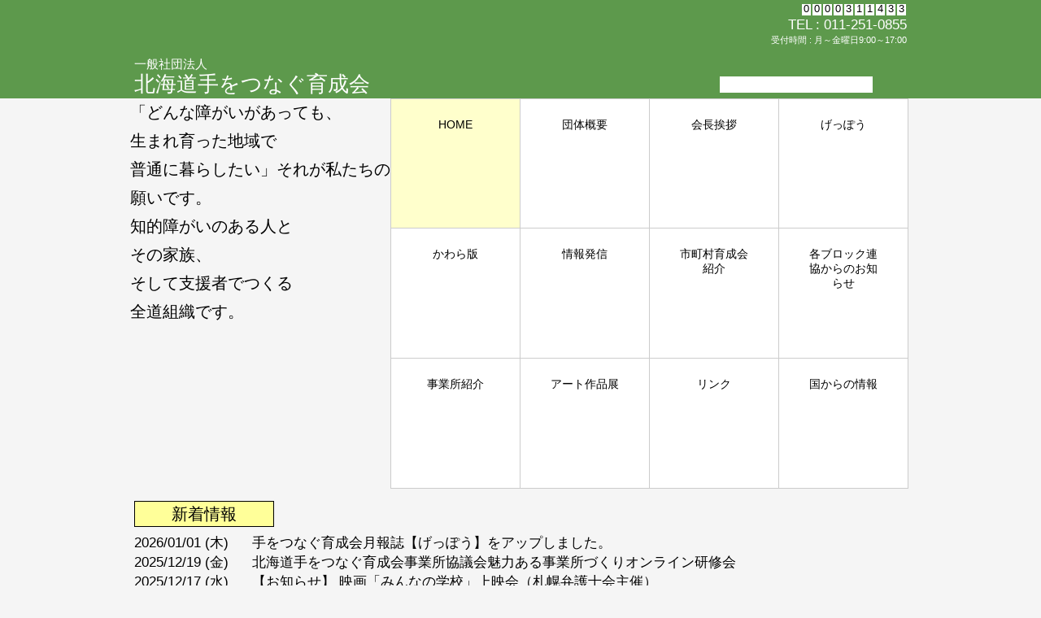

--- FILE ---
content_type: text/html; charset=UTF-8
request_url: https://www.hokkaido-ikuseikai.com/2020/03/27/%E6%89%8B%E3%82%92%E3%81%A4%E3%81%AA%E3%81%90%E3%81%8C%E3%82%93%E4%BF%9D%E9%99%BA/
body_size: 18786
content:
<!DOCTYPE html>
<!--[if lt IE 6 ]><html lang="ja" class="oldie ie5"><![endif]-->
<!--[if IE 6 ]><html lang="ja" class="oldie ie6"><![endif]-->
<!--[if IE 7 ]><html lang="ja" class="oldie ie7"><![endif]-->
<!--[if IE 8 ]><html lang="ja" class="ie8"><![endif]-->
<!--[if IE 9 ]><html lang="ja" class="ie9"><![endif]-->
<!--[if (gt IE 9)|! (IE) ]><!--><html lang="ja"><!--<![endif]-->
<head><style>img.lazy{min-height:1px}</style><link href="https://www.hokkaido-ikuseikai.com/wp/wp-content/plugins/w3-total-cache/pub/js/lazyload.min.js" as="script">
<meta http-equiv="Content-Type" content="text/html; charset=UTF-8">
<meta name="viewport" content="width=device-width,initial-scale=1.0">

<title>
手をつなぐがん保険 | 北海道手をつなぐ育成会</title>

<!-- 基本 -->
<link rel="stylesheet" href="https://www.hokkaido-ikuseikai.com/wp/wp-content/cache/autoptimize/css/autoptimize_single_ba1d59b0e53d380b12b3e97a428b3314.css">
<link rel="stylesheet" href="https://www.hokkaido-ikuseikai.com/wp/wp-content/cache/autoptimize/css/autoptimize_single_d1f1f64567edf58fc1da5f6710603f67.css">
<link rel="stylesheet" href="https://www.hokkaido-ikuseikai.com/wp/wp-content/cache/autoptimize/css/autoptimize_single_c33e55a3e79984d24f3309545701cb1b.css">
<link rel="stylesheet" href="https://www.hokkaido-ikuseikai.com/wp/wp-content/themes/ikusei_only2/css/fontawesome-all.min.css">
<link rel="stylesheet" href="https://www.hokkaido-ikuseikai.com/wp/wp-content/cache/autoptimize/css/autoptimize_single_543c67aea190d5dd501989f79422fe01.css">
<link rel="stylesheet" href="https://www.hokkaido-ikuseikai.com/wp/wp-content/cache/autoptimize/css/autoptimize_single_81b0a2bc15531eafeb4f1397f9457370.css">

<!-- レスポンシブデザイン -->

<!-- <link rel="stylesheet" href="https://www.hokkaido-ikuseikai.com/wp/wp-content/themes/ikusei_only2/css/desk4k.css"> -->
<!-- <link rel="stylesheet" href="https://www.hokkaido-ikuseikai.com/wp/wp-content/themes/ikusei_only2/css/deskfl3.css"> -->
<!-- <link rel="stylesheet" href="https://www.hokkaido-ikuseikai.com/wp/wp-content/themes/ikusei_only2/css/deskfl2.css"> -->
<!-- <link rel="stylesheet" href="https://www.hokkaido-ikuseikai.com/wp/wp-content/themes/ikusei_only2/css/deskfl.css"> -->
<!-- <link rel="stylesheet" href="https://www.hokkaido-ikuseikai.com/wp/wp-content/themes/ikusei_only2/css/deskhd.css"> -->
<!-- <link rel="stylesheet" href="https://www.hokkaido-ikuseikai.com/wp/wp-content/themes/ikusei_only2/css/deskpc2.css"> -->
<!-- <link rel="stylesheet" href="https://www.hokkaido-ikuseikai.com/wp/wp-content/themes/ikusei_only2/css/deskpc.css"> -->
<link rel="stylesheet" href="https://www.hokkaido-ikuseikai.com/wp/wp-content/cache/autoptimize/css/autoptimize_single_78c164b14ebf735c9629651250f76836.css">
<link rel="stylesheet" href="https://www.hokkaido-ikuseikai.com/wp/wp-content/cache/autoptimize/css/autoptimize_single_ed8507c4448219a1bc2771f984f0e401.css">
<!-- <link rel="stylesheet" href="https://www.hokkaido-ikuseikai.com/wp/wp-content/themes/ikusei_only2/css/tablet.css"> -->
<!-- <link rel="stylesheet" href="https://www.hokkaido-ikuseikai.com/wp/wp-content/themes/ikusei_only2/css/mobile.css"> -->
<!-- <link rel="stylesheet" href="https://www.hokkaido-ikuseikai.com/wp/wp-content/themes/ikusei_only2/css/phone.css"> -->
<link rel="stylesheet" href="https://www.hokkaido-ikuseikai.com/wp/wp-content/cache/autoptimize/css/autoptimize_single_610935296f97e12aa47242ff79a84782.css">



<!-- 互換性（旧IE） -->
<link rel="stylesheet" href="https://www.hokkaido-ikuseikai.com/wp/wp-content/cache/autoptimize/css/autoptimize_single_b556ed86554f0783214f490d9cc53947.css">

<link rel="stylesheet" href="https://www.hokkaido-ikuseikai.com/wp/wp-content/cache/autoptimize/css/autoptimize_single_de4bfc544876860fdf287a7a9f93063a.css">
<link rel="stylesheet" href="https://www.hokkaido-ikuseikai.com/wp/wp-content/cache/autoptimize/css/autoptimize_single_b356a42df853bf650bb623cb3ee8dd1d.css">
<link rel="stylesheet" href="https://www.hokkaido-ikuseikai.com/wp/wp-content/cache/autoptimize/css/autoptimize_single_89731727e47cdbc5ca00dcfaacd6f0e2.css">
<link rel="stylesheet" href="https://www.hokkaido-ikuseikai.com/wp/wp-content/cache/autoptimize/css/autoptimize_single_95d9770b916c72e4ecc80cf34a4fd645.css">
<link rel="stylesheet" href="https://www.hokkaido-ikuseikai.com/wp/wp-content/cache/autoptimize/css/autoptimize_single_ed96f78b6a1442e3a78746ef3d549325.css">
<link rel="stylesheet" href="https://www.hokkaido-ikuseikai.com/wp/wp-content/cache/autoptimize/css/autoptimize_single_910e8f4893153882d513e6ce5abafaf4.css">
<link rel="stylesheet" href="https://www.hokkaido-ikuseikai.com/wp/wp-content/cache/autoptimize/css/autoptimize_single_6b352cdd74f09c31675f72e4138ca437.css">
<link rel="stylesheet" href="https://www.hokkaido-ikuseikai.com/wp/wp-content/cache/autoptimize/css/autoptimize_single_0c343f4e6795a33254d929562ab04612.css">
<link rel="stylesheet" href="https://www.hokkaido-ikuseikai.com/wp/wp-content/cache/autoptimize/css/autoptimize_single_ed6ad72b0ddee9211fae2ea13d31cf9c.css">
<link rel="stylesheet" href="https://www.hokkaido-ikuseikai.com/wp/wp-content/cache/autoptimize/css/autoptimize_single_4c6abded75db066e5f914fe20091a991.css">

<link rel="stylesheet" href="https://www.hokkaido-ikuseikai.com/wp/wp-content/themes/ikusei_only2/css/ie4-8.css">

<!-- 印刷用 -->
<!-- <link rel="stylesheet" href="https://www.hokkaido-ikuseikai.com/wp/wp-content/themes/ikusei_only2/css/print-style.css"> -->

<!--[if lt IE 9]>
<script src="https://www.hokkaido-ikuseikai.com/wp/wp-content/themes/ikusei_only2/js/html5shiv.js"></script>
<script src="https://www.hokkaido-ikuseikai.com/wp/wp-content/themes/ikusei_only2/js/flexibility.js"></script>
<script src="https://www.hokkaido-ikuseikai.com/wp/wp-content/themes/ikusei_only2/js/respond.min.js"></script>
<![endif]-->


		<!-- All in One SEO 4.9.3 - aioseo.com -->
	<meta name="robots" content="max-image-preview:large" />
	<meta name="author" content="サイト管理者"/>
	<meta name="google-site-verification" content="le00-4rgeusF9xkH3Nr7nxWUdlqeQz_L2xPNb5eK0AE" />
	<link rel="canonical" href="https://www.hokkaido-ikuseikai.com/2020/03/27/%e6%89%8b%e3%82%92%e3%81%a4%e3%81%aa%e3%81%90%e3%81%8c%e3%82%93%e4%bf%9d%e9%99%ba/" />
	<meta name="generator" content="All in One SEO (AIOSEO) 4.9.3" />
		<meta property="og:locale" content="ja_JP" />
		<meta property="og:site_name" content="北海道手をつなぐ育成会 | 「どんな障がいがあっても、生まれ育った地域で普通に暮らしたい」それが私たちの願いです。知的障がいのある人と その家族、そして支援者でつくる 全道組織です。" />
		<meta property="og:type" content="article" />
		<meta property="og:title" content="手をつなぐがん保険 | 北海道手をつなぐ育成会" />
		<meta property="og:url" content="https://www.hokkaido-ikuseikai.com/2020/03/27/%e6%89%8b%e3%82%92%e3%81%a4%e3%81%aa%e3%81%90%e3%81%8c%e3%82%93%e4%bf%9d%e9%99%ba/" />
		<meta property="article:published_time" content="2020-03-27T04:15:57+00:00" />
		<meta property="article:modified_time" content="2020-03-27T04:19:53+00:00" />
		<meta name="twitter:card" content="summary" />
		<meta name="twitter:title" content="手をつなぐがん保険 | 北海道手をつなぐ育成会" />
		<script type="application/ld+json" class="aioseo-schema">
			{"@context":"https:\/\/schema.org","@graph":[{"@type":"Article","@id":"https:\/\/www.hokkaido-ikuseikai.com\/2020\/03\/27\/%e6%89%8b%e3%82%92%e3%81%a4%e3%81%aa%e3%81%90%e3%81%8c%e3%82%93%e4%bf%9d%e9%99%ba\/#article","name":"\u624b\u3092\u3064\u306a\u3050\u304c\u3093\u4fdd\u967a | \u5317\u6d77\u9053\u624b\u3092\u3064\u306a\u3050\u80b2\u6210\u4f1a","headline":"\u624b\u3092\u3064\u306a\u3050\u304c\u3093\u4fdd\u967a","author":{"@id":"https:\/\/www.hokkaido-ikuseikai.com\/author\/ikusei-admin\/#author"},"publisher":{"@id":"https:\/\/www.hokkaido-ikuseikai.com\/#organization"},"datePublished":"2020-03-27T13:15:57+09:00","dateModified":"2020-03-27T13:19:53+09:00","inLanguage":"ja","mainEntityOfPage":{"@id":"https:\/\/www.hokkaido-ikuseikai.com\/2020\/03\/27\/%e6%89%8b%e3%82%92%e3%81%a4%e3%81%aa%e3%81%90%e3%81%8c%e3%82%93%e4%bf%9d%e9%99%ba\/#webpage"},"isPartOf":{"@id":"https:\/\/www.hokkaido-ikuseikai.com\/2020\/03\/27\/%e6%89%8b%e3%82%92%e3%81%a4%e3%81%aa%e3%81%90%e3%81%8c%e3%82%93%e4%bf%9d%e9%99%ba\/#webpage"},"articleSection":"\u60c5\u5831\u767a\u4fe1"},{"@type":"BreadcrumbList","@id":"https:\/\/www.hokkaido-ikuseikai.com\/2020\/03\/27\/%e6%89%8b%e3%82%92%e3%81%a4%e3%81%aa%e3%81%90%e3%81%8c%e3%82%93%e4%bf%9d%e9%99%ba\/#breadcrumblist","itemListElement":[{"@type":"ListItem","@id":"https:\/\/www.hokkaido-ikuseikai.com#listItem","position":1,"name":"Home","item":"https:\/\/www.hokkaido-ikuseikai.com","nextItem":{"@type":"ListItem","@id":"https:\/\/www.hokkaido-ikuseikai.com\/category\/infos\/#listItem","name":"\u60c5\u5831\u767a\u4fe1"}},{"@type":"ListItem","@id":"https:\/\/www.hokkaido-ikuseikai.com\/category\/infos\/#listItem","position":2,"name":"\u60c5\u5831\u767a\u4fe1","item":"https:\/\/www.hokkaido-ikuseikai.com\/category\/infos\/","nextItem":{"@type":"ListItem","@id":"https:\/\/www.hokkaido-ikuseikai.com\/2020\/03\/27\/%e6%89%8b%e3%82%92%e3%81%a4%e3%81%aa%e3%81%90%e3%81%8c%e3%82%93%e4%bf%9d%e9%99%ba\/#listItem","name":"\u624b\u3092\u3064\u306a\u3050\u304c\u3093\u4fdd\u967a"},"previousItem":{"@type":"ListItem","@id":"https:\/\/www.hokkaido-ikuseikai.com#listItem","name":"Home"}},{"@type":"ListItem","@id":"https:\/\/www.hokkaido-ikuseikai.com\/2020\/03\/27\/%e6%89%8b%e3%82%92%e3%81%a4%e3%81%aa%e3%81%90%e3%81%8c%e3%82%93%e4%bf%9d%e9%99%ba\/#listItem","position":3,"name":"\u624b\u3092\u3064\u306a\u3050\u304c\u3093\u4fdd\u967a","previousItem":{"@type":"ListItem","@id":"https:\/\/www.hokkaido-ikuseikai.com\/category\/infos\/#listItem","name":"\u60c5\u5831\u767a\u4fe1"}}]},{"@type":"Organization","@id":"https:\/\/www.hokkaido-ikuseikai.com\/#organization","name":"\u5317\u6d77\u9053\u624b\u3092\u3064\u306a\u3050\u80b2\u6210\u4f1a","description":"\u300c\u3069\u3093\u306a\u969c\u304c\u3044\u304c\u3042\u3063\u3066\u3082\u3001\u751f\u307e\u308c\u80b2\u3063\u305f\u5730\u57df\u3067\u666e\u901a\u306b\u66ae\u3089\u3057\u305f\u3044\u300d\u305d\u308c\u304c\u79c1\u305f\u3061\u306e\u9858\u3044\u3067\u3059\u3002\u77e5\u7684\u969c\u304c\u3044\u306e\u3042\u308b\u4eba\u3068 \u305d\u306e\u5bb6\u65cf\u3001\u305d\u3057\u3066\u652f\u63f4\u8005\u3067\u3064\u304f\u308b \u5168\u9053\u7d44\u7e54\u3067\u3059\u3002","url":"https:\/\/www.hokkaido-ikuseikai.com\/"},{"@type":"Person","@id":"https:\/\/www.hokkaido-ikuseikai.com\/author\/ikusei-admin\/#author","url":"https:\/\/www.hokkaido-ikuseikai.com\/author\/ikusei-admin\/","name":"\u30b5\u30a4\u30c8\u7ba1\u7406\u8005","image":{"@type":"ImageObject","@id":"https:\/\/www.hokkaido-ikuseikai.com\/2020\/03\/27\/%e6%89%8b%e3%82%92%e3%81%a4%e3%81%aa%e3%81%90%e3%81%8c%e3%82%93%e4%bf%9d%e9%99%ba\/#authorImage","url":"https:\/\/secure.gravatar.com\/avatar\/58dc6d4888390b4dd3b4cae9a1cee1d34c76a7b60291f440364d03f8bad0ca55?s=96&d=mm&r=g","width":96,"height":96,"caption":"\u30b5\u30a4\u30c8\u7ba1\u7406\u8005"}},{"@type":"WebPage","@id":"https:\/\/www.hokkaido-ikuseikai.com\/2020\/03\/27\/%e6%89%8b%e3%82%92%e3%81%a4%e3%81%aa%e3%81%90%e3%81%8c%e3%82%93%e4%bf%9d%e9%99%ba\/#webpage","url":"https:\/\/www.hokkaido-ikuseikai.com\/2020\/03\/27\/%e6%89%8b%e3%82%92%e3%81%a4%e3%81%aa%e3%81%90%e3%81%8c%e3%82%93%e4%bf%9d%e9%99%ba\/","name":"\u624b\u3092\u3064\u306a\u3050\u304c\u3093\u4fdd\u967a | \u5317\u6d77\u9053\u624b\u3092\u3064\u306a\u3050\u80b2\u6210\u4f1a","inLanguage":"ja","isPartOf":{"@id":"https:\/\/www.hokkaido-ikuseikai.com\/#website"},"breadcrumb":{"@id":"https:\/\/www.hokkaido-ikuseikai.com\/2020\/03\/27\/%e6%89%8b%e3%82%92%e3%81%a4%e3%81%aa%e3%81%90%e3%81%8c%e3%82%93%e4%bf%9d%e9%99%ba\/#breadcrumblist"},"author":{"@id":"https:\/\/www.hokkaido-ikuseikai.com\/author\/ikusei-admin\/#author"},"creator":{"@id":"https:\/\/www.hokkaido-ikuseikai.com\/author\/ikusei-admin\/#author"},"datePublished":"2020-03-27T13:15:57+09:00","dateModified":"2020-03-27T13:19:53+09:00"},{"@type":"WebSite","@id":"https:\/\/www.hokkaido-ikuseikai.com\/#website","url":"https:\/\/www.hokkaido-ikuseikai.com\/","name":"\u5317\u6d77\u9053\u624b\u3092\u3064\u306a\u3050\u80b2\u6210\u4f1a","description":"\u300c\u3069\u3093\u306a\u969c\u304c\u3044\u304c\u3042\u3063\u3066\u3082\u3001\u751f\u307e\u308c\u80b2\u3063\u305f\u5730\u57df\u3067\u666e\u901a\u306b\u66ae\u3089\u3057\u305f\u3044\u300d\u305d\u308c\u304c\u79c1\u305f\u3061\u306e\u9858\u3044\u3067\u3059\u3002\u77e5\u7684\u969c\u304c\u3044\u306e\u3042\u308b\u4eba\u3068 \u305d\u306e\u5bb6\u65cf\u3001\u305d\u3057\u3066\u652f\u63f4\u8005\u3067\u3064\u304f\u308b \u5168\u9053\u7d44\u7e54\u3067\u3059\u3002","inLanguage":"ja","publisher":{"@id":"https:\/\/www.hokkaido-ikuseikai.com\/#organization"}}]}
		</script>
		<!-- All in One SEO -->

<link rel='dns-prefetch' href='//maps.googleapis.com' />
<link rel='dns-prefetch' href='//cdn.jsdelivr.net' />
<link rel='dns-prefetch' href='//ajax.googleapis.com' />
<link rel="alternate" type="application/rss+xml" title="北海道手をつなぐ育成会 &raquo; フィード" href="https://www.hokkaido-ikuseikai.com/feed/" />
<link rel="alternate" type="application/rss+xml" title="北海道手をつなぐ育成会 &raquo; コメントフィード" href="https://www.hokkaido-ikuseikai.com/comments/feed/" />
<link rel="alternate" title="oEmbed (JSON)" type="application/json+oembed" href="https://www.hokkaido-ikuseikai.com/wp-json/oembed/1.0/embed?url=https%3A%2F%2Fwww.hokkaido-ikuseikai.com%2F2020%2F03%2F27%2F%25e6%2589%258b%25e3%2582%2592%25e3%2581%25a4%25e3%2581%25aa%25e3%2581%2590%25e3%2581%258c%25e3%2582%2593%25e4%25bf%259d%25e9%2599%25ba%2F" />
<link rel="alternate" title="oEmbed (XML)" type="text/xml+oembed" href="https://www.hokkaido-ikuseikai.com/wp-json/oembed/1.0/embed?url=https%3A%2F%2Fwww.hokkaido-ikuseikai.com%2F2020%2F03%2F27%2F%25e6%2589%258b%25e3%2582%2592%25e3%2581%25a4%25e3%2581%25aa%25e3%2581%2590%25e3%2581%258c%25e3%2582%2593%25e4%25bf%259d%25e9%2599%25ba%2F&#038;format=xml" />
<style id='wp-img-auto-sizes-contain-inline-css' type='text/css'>
img:is([sizes=auto i],[sizes^="auto," i]){contain-intrinsic-size:3000px 1500px}
/*# sourceURL=wp-img-auto-sizes-contain-inline-css */
</style>
<link rel='stylesheet' id='night_page_base-css' href='https://www.hokkaido-ikuseikai.com/wp/wp-content/cache/autoptimize/css/autoptimize_single_649fce6838e4d7b5971d333280d68a6a.css?ver=6.9' type='text/css' media='all' />
<link rel='stylesheet' id='pbbsneo-css' href='https://www.hokkaido-ikuseikai.com/wp/wp-content/cache/autoptimize/css/autoptimize_single_7dd8c9c61212266aadcbb2d13cda9228.css?ver=6.9' type='text/css' media='all' />
<style id='wp-emoji-styles-inline-css' type='text/css'>

	img.wp-smiley, img.emoji {
		display: inline !important;
		border: none !important;
		box-shadow: none !important;
		height: 1em !important;
		width: 1em !important;
		margin: 0 0.07em !important;
		vertical-align: -0.1em !important;
		background: none !important;
		padding: 0 !important;
	}
/*# sourceURL=wp-emoji-styles-inline-css */
</style>
<style id='wp-block-library-inline-css' type='text/css'>
:root{--wp-block-synced-color:#7a00df;--wp-block-synced-color--rgb:122,0,223;--wp-bound-block-color:var(--wp-block-synced-color);--wp-editor-canvas-background:#ddd;--wp-admin-theme-color:#007cba;--wp-admin-theme-color--rgb:0,124,186;--wp-admin-theme-color-darker-10:#006ba1;--wp-admin-theme-color-darker-10--rgb:0,107,160.5;--wp-admin-theme-color-darker-20:#005a87;--wp-admin-theme-color-darker-20--rgb:0,90,135;--wp-admin-border-width-focus:2px}@media (min-resolution:192dpi){:root{--wp-admin-border-width-focus:1.5px}}.wp-element-button{cursor:pointer}:root .has-very-light-gray-background-color{background-color:#eee}:root .has-very-dark-gray-background-color{background-color:#313131}:root .has-very-light-gray-color{color:#eee}:root .has-very-dark-gray-color{color:#313131}:root .has-vivid-green-cyan-to-vivid-cyan-blue-gradient-background{background:linear-gradient(135deg,#00d084,#0693e3)}:root .has-purple-crush-gradient-background{background:linear-gradient(135deg,#34e2e4,#4721fb 50%,#ab1dfe)}:root .has-hazy-dawn-gradient-background{background:linear-gradient(135deg,#faaca8,#dad0ec)}:root .has-subdued-olive-gradient-background{background:linear-gradient(135deg,#fafae1,#67a671)}:root .has-atomic-cream-gradient-background{background:linear-gradient(135deg,#fdd79a,#004a59)}:root .has-nightshade-gradient-background{background:linear-gradient(135deg,#330968,#31cdcf)}:root .has-midnight-gradient-background{background:linear-gradient(135deg,#020381,#2874fc)}:root{--wp--preset--font-size--normal:16px;--wp--preset--font-size--huge:42px}.has-regular-font-size{font-size:1em}.has-larger-font-size{font-size:2.625em}.has-normal-font-size{font-size:var(--wp--preset--font-size--normal)}.has-huge-font-size{font-size:var(--wp--preset--font-size--huge)}.has-text-align-center{text-align:center}.has-text-align-left{text-align:left}.has-text-align-right{text-align:right}.has-fit-text{white-space:nowrap!important}#end-resizable-editor-section{display:none}.aligncenter{clear:both}.items-justified-left{justify-content:flex-start}.items-justified-center{justify-content:center}.items-justified-right{justify-content:flex-end}.items-justified-space-between{justify-content:space-between}.screen-reader-text{border:0;clip-path:inset(50%);height:1px;margin:-1px;overflow:hidden;padding:0;position:absolute;width:1px;word-wrap:normal!important}.screen-reader-text:focus{background-color:#ddd;clip-path:none;color:#444;display:block;font-size:1em;height:auto;left:5px;line-height:normal;padding:15px 23px 14px;text-decoration:none;top:5px;width:auto;z-index:100000}html :where(.has-border-color){border-style:solid}html :where([style*=border-top-color]){border-top-style:solid}html :where([style*=border-right-color]){border-right-style:solid}html :where([style*=border-bottom-color]){border-bottom-style:solid}html :where([style*=border-left-color]){border-left-style:solid}html :where([style*=border-width]){border-style:solid}html :where([style*=border-top-width]){border-top-style:solid}html :where([style*=border-right-width]){border-right-style:solid}html :where([style*=border-bottom-width]){border-bottom-style:solid}html :where([style*=border-left-width]){border-left-style:solid}html :where(img[class*=wp-image-]){height:auto;max-width:100%}:where(figure){margin:0 0 1em}html :where(.is-position-sticky){--wp-admin--admin-bar--position-offset:var(--wp-admin--admin-bar--height,0px)}@media screen and (max-width:600px){html :where(.is-position-sticky){--wp-admin--admin-bar--position-offset:0px}}

/*# sourceURL=wp-block-library-inline-css */
</style><style id='global-styles-inline-css' type='text/css'>
:root{--wp--preset--aspect-ratio--square: 1;--wp--preset--aspect-ratio--4-3: 4/3;--wp--preset--aspect-ratio--3-4: 3/4;--wp--preset--aspect-ratio--3-2: 3/2;--wp--preset--aspect-ratio--2-3: 2/3;--wp--preset--aspect-ratio--16-9: 16/9;--wp--preset--aspect-ratio--9-16: 9/16;--wp--preset--color--black: #000000;--wp--preset--color--cyan-bluish-gray: #abb8c3;--wp--preset--color--white: #ffffff;--wp--preset--color--pale-pink: #f78da7;--wp--preset--color--vivid-red: #cf2e2e;--wp--preset--color--luminous-vivid-orange: #ff6900;--wp--preset--color--luminous-vivid-amber: #fcb900;--wp--preset--color--light-green-cyan: #7bdcb5;--wp--preset--color--vivid-green-cyan: #00d084;--wp--preset--color--pale-cyan-blue: #8ed1fc;--wp--preset--color--vivid-cyan-blue: #0693e3;--wp--preset--color--vivid-purple: #9b51e0;--wp--preset--gradient--vivid-cyan-blue-to-vivid-purple: linear-gradient(135deg,rgb(6,147,227) 0%,rgb(155,81,224) 100%);--wp--preset--gradient--light-green-cyan-to-vivid-green-cyan: linear-gradient(135deg,rgb(122,220,180) 0%,rgb(0,208,130) 100%);--wp--preset--gradient--luminous-vivid-amber-to-luminous-vivid-orange: linear-gradient(135deg,rgb(252,185,0) 0%,rgb(255,105,0) 100%);--wp--preset--gradient--luminous-vivid-orange-to-vivid-red: linear-gradient(135deg,rgb(255,105,0) 0%,rgb(207,46,46) 100%);--wp--preset--gradient--very-light-gray-to-cyan-bluish-gray: linear-gradient(135deg,rgb(238,238,238) 0%,rgb(169,184,195) 100%);--wp--preset--gradient--cool-to-warm-spectrum: linear-gradient(135deg,rgb(74,234,220) 0%,rgb(151,120,209) 20%,rgb(207,42,186) 40%,rgb(238,44,130) 60%,rgb(251,105,98) 80%,rgb(254,248,76) 100%);--wp--preset--gradient--blush-light-purple: linear-gradient(135deg,rgb(255,206,236) 0%,rgb(152,150,240) 100%);--wp--preset--gradient--blush-bordeaux: linear-gradient(135deg,rgb(254,205,165) 0%,rgb(254,45,45) 50%,rgb(107,0,62) 100%);--wp--preset--gradient--luminous-dusk: linear-gradient(135deg,rgb(255,203,112) 0%,rgb(199,81,192) 50%,rgb(65,88,208) 100%);--wp--preset--gradient--pale-ocean: linear-gradient(135deg,rgb(255,245,203) 0%,rgb(182,227,212) 50%,rgb(51,167,181) 100%);--wp--preset--gradient--electric-grass: linear-gradient(135deg,rgb(202,248,128) 0%,rgb(113,206,126) 100%);--wp--preset--gradient--midnight: linear-gradient(135deg,rgb(2,3,129) 0%,rgb(40,116,252) 100%);--wp--preset--font-size--small: 13px;--wp--preset--font-size--medium: 20px;--wp--preset--font-size--large: 36px;--wp--preset--font-size--x-large: 42px;--wp--preset--spacing--20: 0.44rem;--wp--preset--spacing--30: 0.67rem;--wp--preset--spacing--40: 1rem;--wp--preset--spacing--50: 1.5rem;--wp--preset--spacing--60: 2.25rem;--wp--preset--spacing--70: 3.38rem;--wp--preset--spacing--80: 5.06rem;--wp--preset--shadow--natural: 6px 6px 9px rgba(0, 0, 0, 0.2);--wp--preset--shadow--deep: 12px 12px 50px rgba(0, 0, 0, 0.4);--wp--preset--shadow--sharp: 6px 6px 0px rgba(0, 0, 0, 0.2);--wp--preset--shadow--outlined: 6px 6px 0px -3px rgb(255, 255, 255), 6px 6px rgb(0, 0, 0);--wp--preset--shadow--crisp: 6px 6px 0px rgb(0, 0, 0);}:where(.is-layout-flex){gap: 0.5em;}:where(.is-layout-grid){gap: 0.5em;}body .is-layout-flex{display: flex;}.is-layout-flex{flex-wrap: wrap;align-items: center;}.is-layout-flex > :is(*, div){margin: 0;}body .is-layout-grid{display: grid;}.is-layout-grid > :is(*, div){margin: 0;}:where(.wp-block-columns.is-layout-flex){gap: 2em;}:where(.wp-block-columns.is-layout-grid){gap: 2em;}:where(.wp-block-post-template.is-layout-flex){gap: 1.25em;}:where(.wp-block-post-template.is-layout-grid){gap: 1.25em;}.has-black-color{color: var(--wp--preset--color--black) !important;}.has-cyan-bluish-gray-color{color: var(--wp--preset--color--cyan-bluish-gray) !important;}.has-white-color{color: var(--wp--preset--color--white) !important;}.has-pale-pink-color{color: var(--wp--preset--color--pale-pink) !important;}.has-vivid-red-color{color: var(--wp--preset--color--vivid-red) !important;}.has-luminous-vivid-orange-color{color: var(--wp--preset--color--luminous-vivid-orange) !important;}.has-luminous-vivid-amber-color{color: var(--wp--preset--color--luminous-vivid-amber) !important;}.has-light-green-cyan-color{color: var(--wp--preset--color--light-green-cyan) !important;}.has-vivid-green-cyan-color{color: var(--wp--preset--color--vivid-green-cyan) !important;}.has-pale-cyan-blue-color{color: var(--wp--preset--color--pale-cyan-blue) !important;}.has-vivid-cyan-blue-color{color: var(--wp--preset--color--vivid-cyan-blue) !important;}.has-vivid-purple-color{color: var(--wp--preset--color--vivid-purple) !important;}.has-black-background-color{background-color: var(--wp--preset--color--black) !important;}.has-cyan-bluish-gray-background-color{background-color: var(--wp--preset--color--cyan-bluish-gray) !important;}.has-white-background-color{background-color: var(--wp--preset--color--white) !important;}.has-pale-pink-background-color{background-color: var(--wp--preset--color--pale-pink) !important;}.has-vivid-red-background-color{background-color: var(--wp--preset--color--vivid-red) !important;}.has-luminous-vivid-orange-background-color{background-color: var(--wp--preset--color--luminous-vivid-orange) !important;}.has-luminous-vivid-amber-background-color{background-color: var(--wp--preset--color--luminous-vivid-amber) !important;}.has-light-green-cyan-background-color{background-color: var(--wp--preset--color--light-green-cyan) !important;}.has-vivid-green-cyan-background-color{background-color: var(--wp--preset--color--vivid-green-cyan) !important;}.has-pale-cyan-blue-background-color{background-color: var(--wp--preset--color--pale-cyan-blue) !important;}.has-vivid-cyan-blue-background-color{background-color: var(--wp--preset--color--vivid-cyan-blue) !important;}.has-vivid-purple-background-color{background-color: var(--wp--preset--color--vivid-purple) !important;}.has-black-border-color{border-color: var(--wp--preset--color--black) !important;}.has-cyan-bluish-gray-border-color{border-color: var(--wp--preset--color--cyan-bluish-gray) !important;}.has-white-border-color{border-color: var(--wp--preset--color--white) !important;}.has-pale-pink-border-color{border-color: var(--wp--preset--color--pale-pink) !important;}.has-vivid-red-border-color{border-color: var(--wp--preset--color--vivid-red) !important;}.has-luminous-vivid-orange-border-color{border-color: var(--wp--preset--color--luminous-vivid-orange) !important;}.has-luminous-vivid-amber-border-color{border-color: var(--wp--preset--color--luminous-vivid-amber) !important;}.has-light-green-cyan-border-color{border-color: var(--wp--preset--color--light-green-cyan) !important;}.has-vivid-green-cyan-border-color{border-color: var(--wp--preset--color--vivid-green-cyan) !important;}.has-pale-cyan-blue-border-color{border-color: var(--wp--preset--color--pale-cyan-blue) !important;}.has-vivid-cyan-blue-border-color{border-color: var(--wp--preset--color--vivid-cyan-blue) !important;}.has-vivid-purple-border-color{border-color: var(--wp--preset--color--vivid-purple) !important;}.has-vivid-cyan-blue-to-vivid-purple-gradient-background{background: var(--wp--preset--gradient--vivid-cyan-blue-to-vivid-purple) !important;}.has-light-green-cyan-to-vivid-green-cyan-gradient-background{background: var(--wp--preset--gradient--light-green-cyan-to-vivid-green-cyan) !important;}.has-luminous-vivid-amber-to-luminous-vivid-orange-gradient-background{background: var(--wp--preset--gradient--luminous-vivid-amber-to-luminous-vivid-orange) !important;}.has-luminous-vivid-orange-to-vivid-red-gradient-background{background: var(--wp--preset--gradient--luminous-vivid-orange-to-vivid-red) !important;}.has-very-light-gray-to-cyan-bluish-gray-gradient-background{background: var(--wp--preset--gradient--very-light-gray-to-cyan-bluish-gray) !important;}.has-cool-to-warm-spectrum-gradient-background{background: var(--wp--preset--gradient--cool-to-warm-spectrum) !important;}.has-blush-light-purple-gradient-background{background: var(--wp--preset--gradient--blush-light-purple) !important;}.has-blush-bordeaux-gradient-background{background: var(--wp--preset--gradient--blush-bordeaux) !important;}.has-luminous-dusk-gradient-background{background: var(--wp--preset--gradient--luminous-dusk) !important;}.has-pale-ocean-gradient-background{background: var(--wp--preset--gradient--pale-ocean) !important;}.has-electric-grass-gradient-background{background: var(--wp--preset--gradient--electric-grass) !important;}.has-midnight-gradient-background{background: var(--wp--preset--gradient--midnight) !important;}.has-small-font-size{font-size: var(--wp--preset--font-size--small) !important;}.has-medium-font-size{font-size: var(--wp--preset--font-size--medium) !important;}.has-large-font-size{font-size: var(--wp--preset--font-size--large) !important;}.has-x-large-font-size{font-size: var(--wp--preset--font-size--x-large) !important;}
/*# sourceURL=global-styles-inline-css */
</style>

<style id='classic-theme-styles-inline-css' type='text/css'>
/*! This file is auto-generated */
.wp-block-button__link{color:#fff;background-color:#32373c;border-radius:9999px;box-shadow:none;text-decoration:none;padding:calc(.667em + 2px) calc(1.333em + 2px);font-size:1.125em}.wp-block-file__button{background:#32373c;color:#fff;text-decoration:none}
/*# sourceURL=/wp-includes/css/classic-themes.min.css */
</style>
<link rel='stylesheet' id='categories-images-styles-css' href='https://www.hokkaido-ikuseikai.com/wp/wp-content/cache/autoptimize/css/autoptimize_single_da599e9f40e7e08da85807528b5bde2d.css?ver=3.3.1' type='text/css' media='all' />
<link rel='stylesheet' id='contact-form-7-css' href='https://www.hokkaido-ikuseikai.com/wp/wp-content/cache/autoptimize/css/autoptimize_single_64ac31699f5326cb3c76122498b76f66.css?ver=6.1.4' type='text/css' media='all' />
<link rel='stylesheet' id='menu-image-css' href='https://www.hokkaido-ikuseikai.com/wp/wp-content/cache/autoptimize/css/autoptimize_single_0546e1ffbf7dca6915124f9228e73abe.css?ver=3.13' type='text/css' media='all' />
<link rel='stylesheet' id='dashicons-css' href='https://www.hokkaido-ikuseikai.com/wp/wp-includes/css/dashicons.min.css?ver=6.9' type='text/css' media='all' />
<link rel='stylesheet' id='tablepress-default-css' href='https://www.hokkaido-ikuseikai.com/wp/wp-content/cache/autoptimize/css/autoptimize_single_67618bce410baf1c5f16513a9af4b1b9.css?ver=3.2.6' type='text/css' media='all' />
<link rel='stylesheet' id='hm_custom_css-css' href='https://www.hokkaido-ikuseikai.com/wp/wp-content/cache/autoptimize/css/autoptimize_single_311bd9012774713981a5e7ac50498b18.css?ver=1760082232' type='text/css' media='all' />
<link rel='stylesheet' id='jquery.lightbox.min.css-css' href='https://www.hokkaido-ikuseikai.com/wp/wp-content/plugins/wp-jquery-lightbox/lightboxes/wp-jquery-lightbox/styles/lightbox.min.css?ver=2.3.4' type='text/css' media='all' />
<link rel='stylesheet' id='jqlb-overrides-css' href='https://www.hokkaido-ikuseikai.com/wp/wp-content/cache/autoptimize/css/autoptimize_single_2924162277244529ae570a2d316f968d.css?ver=2.3.4' type='text/css' media='all' />
<style id='jqlb-overrides-inline-css' type='text/css'>

			#outerImageContainer {
				box-shadow: 0 0 4px 2px rgba(0,0,0,.2);
			}
			#imageContainer{
				padding: 6px;
			}
			#imageDataContainer {
				box-shadow: none;
				z-index: auto;
			}
			#prevArrow,
			#nextArrow{
				background-color: rgba(255,255,255,.7;
				color: #000000;
			}
/*# sourceURL=jqlb-overrides-inline-css */
</style>
<script defer type="text/javascript" src="//maps.googleapis.com/maps/api/js?v=3.exp&amp;key=AIzaSyASw3WWDQYGERYxzgroLQol4Xymku5mdO4&amp;ver=6.9" id="googlemaps-js"></script>
<script defer type="text/javascript" src="https://www.hokkaido-ikuseikai.com/wp/wp-content/cache/autoptimize/js/autoptimize_single_455f4240b81915ea051b23d783291b6b.js?ver=1.12.4-wp" id="jquery-core-js"></script>
<script defer type="text/javascript" src="https://www.hokkaido-ikuseikai.com/wp/wp-content/cache/autoptimize/js/autoptimize_single_8bd074658806c4a7fe21e04cd60aef4f.js?ver=1.4.1-wp" id="jquery-migrate-js"></script>
<script type="text/javascript" src="//ajax.googleapis.com/ajax/libs/jquery/1.11.1/jquery.min.js" id="jquery2-js"></script>
<script defer type="text/javascript" src="https://www.hokkaido-ikuseikai.com/wp/wp-content/themes/ikusei_only2/js/jquery.colorbox-min.js?ver=6.9" id="jquery.colorbox.min.js-js"></script>
<script defer type="text/javascript" src="https://www.hokkaido-ikuseikai.com/wp/wp-content/themes/ikusei_only2/js/imageMapResizer.min.js?ver=6.9" id="imageMapResizer.min.js-js"></script>
<script defer type="text/javascript" src="https://www.hokkaido-ikuseikai.com/wp/wp-content/themes/ikusei_only2/js/fitty.min.js?ver=6.9" id="fitty.min.js-js"></script>
<link rel="https://api.w.org/" href="https://www.hokkaido-ikuseikai.com/wp-json/" /><link rel="alternate" title="JSON" type="application/json" href="https://www.hokkaido-ikuseikai.com/wp-json/wp/v2/posts/1277" /><link rel="EditURI" type="application/rsd+xml" title="RSD" href="https://www.hokkaido-ikuseikai.com/wp/xmlrpc.php?rsd" />
<link rel='shortlink' href='https://www.hokkaido-ikuseikai.com/?p=1277' />
<meta http-equiv="Refresh" content="0;https://www.hokkaido-ikuseikai.com">
                <script defer src="[data-uri]"></script>
        
<!--[if (gte IE 6)&(lte IE 8)]>
  <script type="text/javascript" src="https://www.hokkaido-ikuseikai.com/wp/wp-content/themes/ikusei_only2/js/selectivizr.js"></script>
  <noscript><link rel="stylesheet" href="https://www.hokkaido-ikuseikai.com/wp/wp-content/themes/ikusei_only2/css/ie-fallback.css" /></noscript>
<![endif]--> 

<!-- スクリプト -->
<script defer src="[data-uri]"></script></head>
<body id="post" class="wp-singular post-template-default single single-post postid-1277 single-format-standard wp-theme-ikusei_only2">
<!-- コンテナ -->
<div id="container">
	<!-- ヘッダー -->
	<div id="head-group">
		<div id="head" class="head-item">
			<div class="inner">
				<!-- 左ヘッダー -->
				<div class="header-left">
					<div class="title-group">
						<p class="hojin">一般社団法人</p>
<h1 class="names">北海道手をつなぐ育成会</h1>
					</div>
				</div>
				
				<!-- 右ヘッダー -->
				<div class="header-right">
					<div class="count-group">
						<div class="ctm-counter ctm-type-counter">
	<ul>
<li><span>0</span><span>0</span><span>0</span><span>0</span><span>3</span><span>1</span><span>1</span><span>4</span><span>3</span><span>3</span></li>	</ul>
</div>
												<ul class="acc_info">
							<li class="tel">TEL : <a href="tel:0112510855">011-251-0855</a></li>
							<li class="time">受付時間 : 月～金曜日9:00～17:00</li>
						</ul>
						
						<ul class="follow-socials">
														<li class="line"><a href="https://line.me/R/ti/p/%40023ehkgg"><em class="fab fa-line"></em></a></li>
														<li class="rss"><a href="https://www.hokkaido-ikuseikai.com/feed/"><em class="fas fa-rss-square"></em></a></li>
						</ul>
					</div>
						
					<div class="search-group">
						<!-- 検索フォーム --> 
<form id="searchform" class="searchform" method="get" action="https://www.hokkaido-ikuseikai.com" role="search">
	<div>
		<input name="s" id="s" type="text" size="12">
		<button id="searchsubmit" type="submit"><em class="fa fa-search"></em></button>
	</div>
</form>
						<button id="navi-btn" type="button"><em class="fa fa-bars"></em></button>
					</div>
				</div>
			</div>
		</div>
		
		<!-- ナビゲーション -->
		<div id="navi" class="head-item">
			<div class="inner">
				<div class="description-group">
					<div class="descriptions">
						「どんな障がいがあっても、<br>生まれ育った地域で<br>普通に暮らしたい」それが私たちの願いです。<br>知的障がいのある人と<br>その家族、<br>そして支援者でつくる<br>全道組織です。<br>					</div>
				</div>
				<div class="menu-mainnavigation-container"><ul id="menu-mainnavigation" class="menu"><li id="menu-item-20" class="menu-item menu-item-type-post_type menu-item-object-page menu-item-home menu-item-20"><a href="https://www.hokkaido-ikuseikai.com/" class="menu-image-title-before menu-image-not-hovered"><span class="menu-image-title-before menu-image-title">HOME</span><img width="324" height="324" src="data:image/svg+xml,%3Csvg%20xmlns='http://www.w3.org/2000/svg'%20viewBox='0%200%20324%20324'%3E%3C/svg%3E" data-src="https://www.hokkaido-ikuseikai.com/wp/wp-content/uploads/2018/12/ikusei_icons3_01.png" class="menu-image menu-image-title-before lazy" alt="" decoding="async" fetchpriority="high" /></a></li>
<li id="menu-item-22" class="menu-item menu-item-type-post_type menu-item-object-page menu-item-22"><a href="https://www.hokkaido-ikuseikai.com/company/" class="menu-image-title-before menu-image-not-hovered"><span class="menu-image-title-before menu-image-title">団体概要</span><img width="324" height="324" src="data:image/svg+xml,%3Csvg%20xmlns='http://www.w3.org/2000/svg'%20viewBox='0%200%20324%20324'%3E%3C/svg%3E" data-src="https://www.hokkaido-ikuseikai.com/wp/wp-content/uploads/2018/12/ikusei_icons3_02.png" class="menu-image menu-image-title-before lazy" alt="" decoding="async" /></a></li>
<li id="menu-item-24" class="menu-item menu-item-type-post_type menu-item-object-page menu-item-24"><a href="https://www.hokkaido-ikuseikai.com/prelude/" class="menu-image-title-before menu-image-not-hovered"><span class="menu-image-title-before menu-image-title">会長挨拶</span><img width="324" height="324" src="data:image/svg+xml,%3Csvg%20xmlns='http://www.w3.org/2000/svg'%20viewBox='0%200%20324%20324'%3E%3C/svg%3E" data-src="https://www.hokkaido-ikuseikai.com/wp/wp-content/uploads/2018/12/ikusei_icons3_03.png" class="menu-image menu-image-title-before lazy" alt="" decoding="async" /></a></li>
<li id="menu-item-26" class="menu-item menu-item-type-taxonomy menu-item-object-category menu-item-26"><a href="https://www.hokkaido-ikuseikai.com/category/geppo/" class="menu-image-title-before menu-image-not-hovered"><span class="menu-image-title-before menu-image-title">げっぽう</span><img width="324" height="324" src="data:image/svg+xml,%3Csvg%20xmlns='http://www.w3.org/2000/svg'%20viewBox='0%200%20324%20324'%3E%3C/svg%3E" data-src="https://www.hokkaido-ikuseikai.com/wp/wp-content/uploads/2018/12/ikusei_icons3_04.png" class="menu-image menu-image-title-before lazy" alt="" decoding="async" /></a></li>
<li id="menu-item-27" class="menu-item menu-item-type-taxonomy menu-item-object-category menu-item-27"><a href="https://www.hokkaido-ikuseikai.com/category/kawara/" class="menu-image-title-before menu-image-not-hovered"><span class="menu-image-title-before menu-image-title">かわら版</span><img width="324" height="324" src="data:image/svg+xml,%3Csvg%20xmlns='http://www.w3.org/2000/svg'%20viewBox='0%200%20324%20324'%3E%3C/svg%3E" data-src="https://www.hokkaido-ikuseikai.com/wp/wp-content/uploads/2018/12/ikusei_icons3_05.png" class="menu-image menu-image-title-before lazy" alt="" decoding="async" /></a></li>
<li id="menu-item-38" class="menu-item menu-item-type-taxonomy menu-item-object-category current-post-ancestor current-menu-parent current-post-parent menu-item-38"><a href="https://www.hokkaido-ikuseikai.com/category/infos/" class="menu-image-title-before menu-image-not-hovered"><span class="menu-image-title-before menu-image-title">情報発信</span><img width="324" height="324" src="data:image/svg+xml,%3Csvg%20xmlns='http://www.w3.org/2000/svg'%20viewBox='0%200%20324%20324'%3E%3C/svg%3E" data-src="https://www.hokkaido-ikuseikai.com/wp/wp-content/uploads/2018/12/ikusei_icons3_06.png" class="menu-image menu-image-title-before lazy" alt="" decoding="async" /></a></li>
<li id="menu-item-29" class="menu-item menu-item-type-post_type menu-item-object-page menu-item-29"><a href="https://www.hokkaido-ikuseikai.com/blocks/" class="menu-image-title-before menu-image-not-hovered"><span class="menu-image-title-before menu-image-title">市町村育成会紹介</span><img width="324" height="324" src="data:image/svg+xml,%3Csvg%20xmlns='http://www.w3.org/2000/svg'%20viewBox='0%200%20324%20324'%3E%3C/svg%3E" data-src="https://www.hokkaido-ikuseikai.com/wp/wp-content/uploads/2018/12/ikusei_icons3_07.png" class="menu-image menu-image-title-before lazy" alt="" decoding="async" /></a></li>
<li id="menu-item-28" class="menu-item menu-item-type-taxonomy menu-item-object-category menu-item-28"><a href="https://www.hokkaido-ikuseikai.com/category/block-infos/" class="menu-image-title-before menu-image-not-hovered"><span class="menu-image-title-before menu-image-title">各ブロック連協からのお知らせ</span><img width="324" height="324" src="data:image/svg+xml,%3Csvg%20xmlns='http://www.w3.org/2000/svg'%20viewBox='0%200%20324%20324'%3E%3C/svg%3E" data-src="https://www.hokkaido-ikuseikai.com/wp/wp-content/uploads/2018/12/ikusei_icons3_08.png" class="menu-image menu-image-title-before lazy" alt="" decoding="async" /></a></li>
<li id="menu-item-57" class="menu-item menu-item-type-custom menu-item-object-custom menu-item-57"><a href="https://www.hokkaido-ikuseikai.com/works/" class="menu-image-title-before menu-image-not-hovered"><span class="menu-image-title-before menu-image-title">事業所紹介</span><img width="324" height="324" src="data:image/svg+xml,%3Csvg%20xmlns='http://www.w3.org/2000/svg'%20viewBox='0%200%20324%20324'%3E%3C/svg%3E" data-src="https://www.hokkaido-ikuseikai.com/wp/wp-content/uploads/2018/12/ikusei_icons3_09.png" class="menu-image menu-image-title-before lazy" alt="" decoding="async" /></a></li>
<li id="menu-item-43" class="menu-item menu-item-type-post_type menu-item-object-page menu-item-43"><a href="https://www.hokkaido-ikuseikai.com/arts/" class="menu-image-title-before menu-image-not-hovered"><span class="menu-image-title-before menu-image-title">アート作品展</span><img width="324" height="324" src="data:image/svg+xml,%3Csvg%20xmlns='http://www.w3.org/2000/svg'%20viewBox='0%200%20324%20324'%3E%3C/svg%3E" data-src="https://www.hokkaido-ikuseikai.com/wp/wp-content/uploads/2018/12/ikusei_icons3_10.png" class="menu-image menu-image-title-before lazy" alt="" decoding="async" /></a></li>
<li id="menu-item-34" class="menu-item menu-item-type-post_type menu-item-object-page menu-item-34"><a href="https://www.hokkaido-ikuseikai.com/link/" class="menu-image-title-before menu-image-not-hovered"><span class="menu-image-title-before menu-image-title">リンク</span><img width="324" height="324" src="data:image/svg+xml,%3Csvg%20xmlns='http://www.w3.org/2000/svg'%20viewBox='0%200%20324%20324'%3E%3C/svg%3E" data-src="https://www.hokkaido-ikuseikai.com/wp/wp-content/uploads/2018/12/ikusei_icons3_11.png" class="menu-image menu-image-title-before lazy" alt="" decoding="async" /></a></li>
<li id="menu-item-36" class="menu-item menu-item-type-taxonomy menu-item-object-category menu-item-36"><a href="https://www.hokkaido-ikuseikai.com/category/domestic-info/" class="menu-image-title-before menu-image-not-hovered"><span class="menu-image-title-before menu-image-title">国からの情報</span><img width="324" height="324" src="data:image/svg+xml,%3Csvg%20xmlns='http://www.w3.org/2000/svg'%20viewBox='0%200%20324%20324'%3E%3C/svg%3E" data-src="https://www.hokkaido-ikuseikai.com/wp/wp-content/uploads/2018/12/ikusei_icons3_12.png" class="menu-image menu-image-title-before lazy" alt="" decoding="async" /></a></li>
</ul></div>			</div>
		</div>
		
		<div id="navi_empty">
			&nbsp;
		</div>
	</div>
	
		<!-- パンくずリスト -->
	<div id="bread">
		<div class="inner">
			<ul class="bread-items">
		<li itemscope="itemscope" itemtype="http://data-vocabulary.org/Breadcrumb" class="root"><a href="https://www.hokkaido-ikuseikai.com" itemprop="url"><span itemprop="title">ホーム</span></a></li>
		<li itemscope="itemscope" itemtype="http://data-vocabulary.org/Breadcrumb"><a href="https://www.hokkaido-ikuseikai.com/category/infos/" itemprop="url"><span itemprop="title">情報発信</span></a></li>
		<li class="current">手をつなぐがん保険</li>
	</ul>
		</div>
	</div>
	<!-- コンテント -->
<div id="content">
	<div id="content-inner" class="clfix">
		<!-- メイン -->
		<div class="main_side">
			<!-- 投稿記事 ( ID : 1277 )  --><div id="post-1277" class="post_group">
	<!-- 投稿ヘッダー -->
	<div class="post_head_group">
		<!-- 表題 -->
		<div class="post_head">
			<h1>手をつなぐがん保険</h1>
		</div>
	</div>
		
	<!-- 本文 -->
	<div class="post_cont">
		直接リンク禁止

<ul class="share-socials">
<li><a href="https://twitter.com/share?ref_src=twsrc%5Etfw" class="twitter-share-button" data-show-count="false">Tweet</a><script defer src="https://platform.twitter.com/widgets.js" charset="utf-8"></script></li>
<li><iframe loading="lazy" src="https://www.facebook.com/plugins/like.php?href=https://www.hokkaido-ikuseikai.com/2020/03/27/%e6%89%8b%e3%82%92%e3%81%a4%e3%81%aa%e3%81%90%e3%81%8c%e3%82%93%e4%bf%9d%e9%99%ba/&width=109&layout=button_count&action=like&size=small&show_faces=true&share=false&height=20&appId" width="110" height="20" style="border:none;overflow:hidden" scrolling="no" frameborder="0" allowTransparency="true" allow="encrypted-media"></iframe></li>
<li><div class="line-it-button" style="display: none;" data-lang="ja" data-type="share-a" data-ver="2" data-url="https://www.hokkaido-ikuseikai.com/2020/03/27/%e6%89%8b%e3%82%92%e3%81%a4%e3%81%aa%e3%81%90%e3%81%8c%e3%82%93%e4%bf%9d%e9%99%ba/"></div> <script src="https://d.line-scdn.net/r/web/social-plugin/js/thirdparty/loader.min.js" async="async" defer="defer"></script></li>
<li><a href="http://b.hatena.ne.jp/entry/s/www.hokkaido-ikuseikai.com/2020/03/27/%E6%89%8B%E3%82%92%E3%81%A4%E3%81%AA%E3%81%90%E3%81%8C%E3%82%93%E4%BF%9D%E9%99%BA/" class="hatena-bookmark-button" data-hatena-bookmark-layout="basic-label-counter" data-hatena-bookmark-lang="ja" data-hatena-bookmark-width="128" data-hatena-bookmark-height="20" title="このエントリーをはてなブックマークに追加"><img class="lazy" decoding="async" src="data:image/svg+xml,%3Csvg%20xmlns='http://www.w3.org/2000/svg'%20viewBox='0%200%2020%2020'%3E%3C/svg%3E" data-src="https://b.st-hatena.com/images/v4/public/entry-button/button-only@2x.png" alt="このエントリーをはてなブックマークに追加" width="20" height="20" style="border: none;" /></a><script defer type="text/javascript" src="https://b.st-hatena.com/js/bookmark_button.js" charset="utf-8"></script></li>
</ul>

	</div>
	
	<!-- ページャ -->
		
	<!-- 編集ボタン -->
		
		<!-- 投稿フッター -->
	<div class="post_foot">
		<ul>
			<!-- <li class="author"><em class="fa fa-user"></em><a href="https://www.hokkaido-ikuseikai.com/author/ikusei-admin/" title="サイト管理者 の投稿" rel="author">サイト管理者</a></li> -->
			<li class="date"><em class="fa fa-clock"></em>2020/03/27(金) PM 01:15</li>
		</ul>
	</div>
		<!-- コメント・トラックバック -->
	<div id="comment_area">
		
	<h3>トラックバックURL</h3>
	<input class="trackback_field" type="text" readonly="readonly" onfocus="this.select();" value="https://www.hokkaido-ikuseikai.com/2020/03/27/%e6%89%8b%e3%82%92%e3%81%a4%e3%81%aa%e3%81%90%e3%81%8c%e3%82%93%e4%bf%9d%e9%99%ba/trackback/">
	</div>
</div>
		</div>
		
		<!-- サブ -->
		<div class="sub_side">
			<!-- メイン -->


<!-- アーカイブ -->
<div id="calendar-2" class="side_container widget_calendar"><div id="calendar_wrap" class="calendar_wrap"><table id="wp-calendar" class="wp-calendar-table">
	<caption>2020年3月</caption>
	<thead>
	<tr>
		<th scope="col" aria-label="日曜日">日</th>
		<th scope="col" aria-label="月曜日">月</th>
		<th scope="col" aria-label="火曜日">火</th>
		<th scope="col" aria-label="水曜日">水</th>
		<th scope="col" aria-label="木曜日">木</th>
		<th scope="col" aria-label="金曜日">金</th>
		<th scope="col" aria-label="土曜日">土</th>
	</tr>
	</thead>
	<tbody>
	<tr><td>1</td><td><a href="https://www.hokkaido-ikuseikai.com/2020/03/02/" aria-label="2020年3月2日 に投稿を公開">2</a></td><td>3</td><td>4</td><td>5</td><td>6</td><td>7</td>
	</tr>
	<tr>
		<td>8</td><td>9</td><td><a href="https://www.hokkaido-ikuseikai.com/2020/03/10/" aria-label="2020年3月10日 に投稿を公開">10</a></td><td>11</td><td>12</td><td>13</td><td>14</td>
	</tr>
	<tr>
		<td>15</td><td>16</td><td>17</td><td>18</td><td>19</td><td>20</td><td>21</td>
	</tr>
	<tr>
		<td>22</td><td>23</td><td>24</td><td>25</td><td>26</td><td><a href="https://www.hokkaido-ikuseikai.com/2020/03/27/" aria-label="2020年3月27日 に投稿を公開">27</a></td><td>28</td>
	</tr>
	<tr>
		<td>29</td><td>30</td><td>31</td>
		<td class="pad" colspan="4">&nbsp;</td>
	</tr>
	</tbody>
	</table><nav aria-label="前と次の月" class="wp-calendar-nav">
		<span class="wp-calendar-nav-prev"><a href="https://www.hokkaido-ikuseikai.com/2020/02/">&laquo; 2月</a></span>
		<span class="pad">&nbsp;</span>
		<span class="wp-calendar-nav-next"><a href="https://www.hokkaido-ikuseikai.com/2020/04/">4月 &raquo;</a></span>
	</nav></div></div>		</div>
	</div>
</div>
﻿	<!-- フッター上部サイドバー -->
	<div id="foot-top_widget">
		<div class="inner">
			<div id="linkcat-24" class="side_container widget_links"><h1 class="side_title">フッター上部</h1>
	<ul class='xoxo blogroll'>
<li><a href="http://www.jicgroup.co.jp/" target="_blank"><img class="lazy" src="data:image/svg+xml,%3Csvg%20xmlns='http://www.w3.org/2000/svg'%20viewBox='0%200%201%201'%3E%3C/svg%3E" data-src="https://www.hokkaido-ikuseikai.com/wp/wp-content/uploads/2023/08/jibanner-2.png" alt="株式会社ジェイアイシー 北海道支店" /></a></li>
<li><a href="http://www.z-kyosai.com/"><img class="lazy" src="data:image/svg+xml,%3Csvg%20xmlns='http://www.w3.org/2000/svg'%20viewBox='0%200%201%201'%3E%3C/svg%3E" data-src="https://www.hokkaido-ikuseikai.com/wp/wp-content/uploads/2024/05/aa0d181fb2ec6e0cd482f3ee66f03b12.png" alt="ぜんち共済株式会社" /></a></li>

	</ul>
</div>
		</div>
	</div>
	
	<!-- フッター -->
	<div id="foot">
		<div class="inner">
			<div id="footer-sidebar">
				<div class="footer-sidebar_child">
					<div id="text-2" class="side_container widget_text">			<div class="textwidget"><p class="hojin">一般社団法人</p>
<h1 class="names">北海道手をつなぐ育成会</h1>

<dl class="access-info">
	<dt>郵便番号</dt>
	<dd>060-0002</dd>
	
	<dt>住所</dt>
	<dd>札幌市中央区北2条西7丁目
かでる2・7 4F</dd>
	
	<dt>電話</dt>
	<dd><a href="tel:0112510855">011-251-0855</a></dd>
	
	<dt>FAX</dt>
	<dd>011-251-0804</dd>
	
	<dt>Mail</dt>
	<dd><a href="mailto:doikusei@air.ocn.ne.jp">doikusei@air.ocn.ne.jp</a></dd>
	
	<dt>受付時間</dt>
	<dd>
		月～金曜日<br>
		9:00～17:00	</dd>
</dl>

</div>
		</div>				</div>
				
				<div class="footer-sidebar_child">
					<div id="nav_menu-2" class="side_container widget_nav_menu"><div class="menu-footermenu1-container"><ul id="menu-footermenu1" class="menu"><li id="menu-item-60" class="menu-item menu-item-type-post_type menu-item-object-page menu-item-60"><a href="https://www.hokkaido-ikuseikai.com/company/">団体概要</a></li>
<li id="menu-item-61" class="menu-item menu-item-type-post_type menu-item-object-page menu-item-61"><a href="https://www.hokkaido-ikuseikai.com/prelude/">会長挨拶</a></li>
<li id="menu-item-62" class="menu-item menu-item-type-taxonomy menu-item-object-category menu-item-62"><a href="https://www.hokkaido-ikuseikai.com/category/geppo/">げっぽう</a></li>
<li id="menu-item-63" class="menu-item menu-item-type-taxonomy menu-item-object-category menu-item-63"><a href="https://www.hokkaido-ikuseikai.com/category/kawara/">かわら版</a></li>
<li id="menu-item-65" class="menu-item menu-item-type-post_type menu-item-object-page menu-item-65"><a href="https://www.hokkaido-ikuseikai.com/blocks/">市町村育成会紹介</a></li>
<li id="menu-item-64" class="menu-item menu-item-type-taxonomy menu-item-object-category menu-item-64"><a href="https://www.hokkaido-ikuseikai.com/category/block-infos/">各ブロック連協からのお知らせ</a></li>
<li id="menu-item-66" class="menu-item menu-item-type-custom menu-item-object-custom menu-item-66"><a href="https://www.hokkaido-ikuseikai.com/works/">事業所紹介</a></li>
</ul></div></div>				</div>
				
				<div class="footer-sidebar_child">
					<div id="nav_menu-3" class="side_container widget_nav_menu"><div class="menu-footermenu2-container"><ul id="menu-footermenu2" class="menu"><li id="menu-item-67" class="menu-item menu-item-type-post_type menu-item-object-page menu-item-67"><a href="https://www.hokkaido-ikuseikai.com/arts/">アート作品展</a></li>
<li id="menu-item-68" class="menu-item menu-item-type-taxonomy menu-item-object-category menu-item-68"><a href="https://www.hokkaido-ikuseikai.com/category/news/">新着情報</a></li>
<li id="menu-item-69" class="menu-item menu-item-type-taxonomy menu-item-object-category current-post-ancestor current-menu-parent current-post-parent menu-item-69"><a href="https://www.hokkaido-ikuseikai.com/category/infos/">情報発信</a></li>
<li id="menu-item-70" class="menu-item menu-item-type-taxonomy menu-item-object-category menu-item-70"><a href="https://www.hokkaido-ikuseikai.com/category/domestic-info/">国からの情報</a></li>
<li id="menu-item-71" class="menu-item menu-item-type-post_type menu-item-object-page menu-item-71"><a href="https://www.hokkaido-ikuseikai.com/link/">リンク</a></li>
<li id="menu-item-76" class="menu-item menu-item-type-post_type menu-item-object-page menu-item-76"><a href="https://www.hokkaido-ikuseikai.com/inquiry/">お問い合わせ</a></li>
<li id="menu-item-77" class="menu-item menu-item-type-post_type menu-item-object-page menu-item-77"><a href="https://www.hokkaido-ikuseikai.com/sitemap/">サイトマップ</a></li>
<li id="menu-item-690" class="menu-item menu-item-type-post_type menu-item-object-page menu-item-privacy-policy menu-item-690"><a rel="privacy-policy" href="https://www.hokkaido-ikuseikai.com/privacy-policy/">プライバシーポリシー</a></li>
</ul></div></div>				</div>
				
				<div class="footer-sidebar_child">
									</div>
			</div>
		</div>
	</div>
	
	<div id="rights">
		<div class="inner">
			<p class="cprights">Copyright&copy;2014 北海道手をつなぐ育成会 All Rights Reserved.</p>
		</div>
	</div>
</div>

<!-- 上へ戻る -->
<div id="top-btn">
	<a href="#container"><em class="fas fa-angle-up"></em></a>
</div>
<script type="speculationrules">
{"prefetch":[{"source":"document","where":{"and":[{"href_matches":"/*"},{"not":{"href_matches":["/wp/wp-*.php","/wp/wp-admin/*","/wp/wp-content/uploads/*","/wp/wp-content/*","/wp/wp-content/plugins/*","/wp/wp-content/themes/ikusei_only2/*","/*\\?(.+)"]}},{"not":{"selector_matches":"a[rel~=\"nofollow\"]"}},{"not":{"selector_matches":".no-prefetch, .no-prefetch a"}}]},"eagerness":"conservative"}]}
</script>
			<script defer src="[data-uri]"></script>
		<script type="text/javascript" src="https://www.hokkaido-ikuseikai.com/wp/wp-includes/js/dist/hooks.min.js?ver=dd5603f07f9220ed27f1" id="wp-hooks-js"></script>
<script type="text/javascript" src="https://www.hokkaido-ikuseikai.com/wp/wp-includes/js/dist/i18n.min.js?ver=c26c3dc7bed366793375" id="wp-i18n-js"></script>
<script defer id="wp-i18n-js-after" src="[data-uri]"></script>
<script defer type="text/javascript" src="https://www.hokkaido-ikuseikai.com/wp/wp-content/cache/autoptimize/js/autoptimize_single_96e7dc3f0e8559e4a3f3ca40b17ab9c3.js?ver=6.1.4" id="swv-js"></script>
<script defer id="contact-form-7-js-translations" src="[data-uri]"></script>
<script defer id="contact-form-7-js-before" src="[data-uri]"></script>
<script defer type="text/javascript" src="https://www.hokkaido-ikuseikai.com/wp/wp-content/cache/autoptimize/js/autoptimize_single_2912c657d0592cc532dff73d0d2ce7bb.js?ver=6.1.4" id="contact-form-7-js"></script>
<script defer id="wp_slimstat-js-extra" src="[data-uri]"></script>
<script defer type="text/javascript" src="https://cdn.jsdelivr.net/wp/wp-slimstat/tags/5.3.5/wp-slimstat.min.js" id="wp_slimstat-js"></script>
<script defer type="text/javascript" src="https://www.google.com/recaptcha/api.js?render=6LeOU4wUAAAAAErO5Sf2078qpzAg_X2az7vweDGI&amp;ver=3.0" id="google-recaptcha-js"></script>
<script type="text/javascript" src="https://www.hokkaido-ikuseikai.com/wp/wp-includes/js/dist/vendor/wp-polyfill.min.js?ver=3.15.0" id="wp-polyfill-js"></script>
<script defer id="wpcf7-recaptcha-js-before" src="[data-uri]"></script>
<script defer type="text/javascript" src="https://www.hokkaido-ikuseikai.com/wp/wp-content/cache/autoptimize/js/autoptimize_single_ec0187677793456f98473f49d9e9b95f.js?ver=6.1.4" id="wpcf7-recaptcha-js"></script>
<script defer id="jquery-migrate-deprecation-notices-js-extra" src="[data-uri]"></script>
<script defer type="text/javascript" src="https://www.hokkaido-ikuseikai.com/wp/wp-content/cache/autoptimize/js/autoptimize_single_c66837f035d64da57f9f9e4fdb4928e4.js?ver=6.9" id="jquery-migrate-deprecation-notices-js"></script>
<script defer type="text/javascript" src="https://www.hokkaido-ikuseikai.com/wp/wp-content/plugins/wp-jquery-lightbox/lightboxes/wp-jquery-lightbox/vendor/jquery.touchwipe.min.js?ver=2.3.4" id="wp-jquery-lightbox-swipe-js"></script>
<script defer type="text/javascript" src="https://www.hokkaido-ikuseikai.com/wp/wp-content/plugins/wp-jquery-lightbox/inc/purify.min.js?ver=2.3.4" id="wp-jquery-lightbox-purify-js"></script>
<script defer type="text/javascript" src="https://www.hokkaido-ikuseikai.com/wp/wp-content/plugins/wp-jquery-lightbox/lightboxes/wp-jquery-lightbox/vendor/panzoom.min.js?ver=2.3.4" id="wp-jquery-lightbox-panzoom-js"></script>
<script defer id="wp-jquery-lightbox-js-extra" src="[data-uri]"></script>
<script defer type="text/javascript" src="https://www.hokkaido-ikuseikai.com/wp/wp-content/cache/autoptimize/js/autoptimize_single_17e68efe6c86cc110eb7d87c2e88bd95.js?ver=2.3.4" id="wp-jquery-lightbox-js"></script>
<script id="wp-emoji-settings" type="application/json">
{"baseUrl":"https://s.w.org/images/core/emoji/17.0.2/72x72/","ext":".png","svgUrl":"https://s.w.org/images/core/emoji/17.0.2/svg/","svgExt":".svg","source":{"concatemoji":"https://www.hokkaido-ikuseikai.com/wp/wp-includes/js/wp-emoji-release.min.js?ver=6.9"}}
</script>
<script type="module">
/* <![CDATA[ */
/*! This file is auto-generated */
const a=JSON.parse(document.getElementById("wp-emoji-settings").textContent),o=(window._wpemojiSettings=a,"wpEmojiSettingsSupports"),s=["flag","emoji"];function i(e){try{var t={supportTests:e,timestamp:(new Date).valueOf()};sessionStorage.setItem(o,JSON.stringify(t))}catch(e){}}function c(e,t,n){e.clearRect(0,0,e.canvas.width,e.canvas.height),e.fillText(t,0,0);t=new Uint32Array(e.getImageData(0,0,e.canvas.width,e.canvas.height).data);e.clearRect(0,0,e.canvas.width,e.canvas.height),e.fillText(n,0,0);const a=new Uint32Array(e.getImageData(0,0,e.canvas.width,e.canvas.height).data);return t.every((e,t)=>e===a[t])}function p(e,t){e.clearRect(0,0,e.canvas.width,e.canvas.height),e.fillText(t,0,0);var n=e.getImageData(16,16,1,1);for(let e=0;e<n.data.length;e++)if(0!==n.data[e])return!1;return!0}function u(e,t,n,a){switch(t){case"flag":return n(e,"\ud83c\udff3\ufe0f\u200d\u26a7\ufe0f","\ud83c\udff3\ufe0f\u200b\u26a7\ufe0f")?!1:!n(e,"\ud83c\udde8\ud83c\uddf6","\ud83c\udde8\u200b\ud83c\uddf6")&&!n(e,"\ud83c\udff4\udb40\udc67\udb40\udc62\udb40\udc65\udb40\udc6e\udb40\udc67\udb40\udc7f","\ud83c\udff4\u200b\udb40\udc67\u200b\udb40\udc62\u200b\udb40\udc65\u200b\udb40\udc6e\u200b\udb40\udc67\u200b\udb40\udc7f");case"emoji":return!a(e,"\ud83e\u1fac8")}return!1}function f(e,t,n,a){let r;const o=(r="undefined"!=typeof WorkerGlobalScope&&self instanceof WorkerGlobalScope?new OffscreenCanvas(300,150):document.createElement("canvas")).getContext("2d",{willReadFrequently:!0}),s=(o.textBaseline="top",o.font="600 32px Arial",{});return e.forEach(e=>{s[e]=t(o,e,n,a)}),s}function r(e){var t=document.createElement("script");t.src=e,t.defer=!0,document.head.appendChild(t)}a.supports={everything:!0,everythingExceptFlag:!0},new Promise(t=>{let n=function(){try{var e=JSON.parse(sessionStorage.getItem(o));if("object"==typeof e&&"number"==typeof e.timestamp&&(new Date).valueOf()<e.timestamp+604800&&"object"==typeof e.supportTests)return e.supportTests}catch(e){}return null}();if(!n){if("undefined"!=typeof Worker&&"undefined"!=typeof OffscreenCanvas&&"undefined"!=typeof URL&&URL.createObjectURL&&"undefined"!=typeof Blob)try{var e="postMessage("+f.toString()+"("+[JSON.stringify(s),u.toString(),c.toString(),p.toString()].join(",")+"));",a=new Blob([e],{type:"text/javascript"});const r=new Worker(URL.createObjectURL(a),{name:"wpTestEmojiSupports"});return void(r.onmessage=e=>{i(n=e.data),r.terminate(),t(n)})}catch(e){}i(n=f(s,u,c,p))}t(n)}).then(e=>{for(const n in e)a.supports[n]=e[n],a.supports.everything=a.supports.everything&&a.supports[n],"flag"!==n&&(a.supports.everythingExceptFlag=a.supports.everythingExceptFlag&&a.supports[n]);var t;a.supports.everythingExceptFlag=a.supports.everythingExceptFlag&&!a.supports.flag,a.supports.everything||((t=a.source||{}).concatemoji?r(t.concatemoji):t.wpemoji&&t.twemoji&&(r(t.twemoji),r(t.wpemoji)))});
//# sourceURL=https://www.hokkaido-ikuseikai.com/wp/wp-includes/js/wp-emoji-loader.min.js
/* ]]> */
</script>
<script>window.w3tc_lazyload=1,window.lazyLoadOptions={elements_selector:".lazy",callback_loaded:function(t){var e;try{e=new CustomEvent("w3tc_lazyload_loaded",{detail:{e:t}})}catch(a){(e=document.createEvent("CustomEvent")).initCustomEvent("w3tc_lazyload_loaded",!1,!1,{e:t})}window.dispatchEvent(e)}}</script><script async src="https://www.hokkaido-ikuseikai.com/wp/wp-content/plugins/w3-total-cache/pub/js/lazyload.min.js"></script></body>
</html>
<!--
Performance optimized by W3 Total Cache. Learn more: https://www.boldgrid.com/w3-total-cache/?utm_source=w3tc&utm_medium=footer_comment&utm_campaign=free_plugin

APC  を使用したページ キャッシュ
遅延読み込み

Served from: www.hokkaido-ikuseikai.com @ 2026-02-02 01:54:31 by W3 Total Cache
-->

--- FILE ---
content_type: text/html; charset=utf-8
request_url: https://www.google.com/recaptcha/api2/anchor?ar=1&k=6LeOU4wUAAAAAErO5Sf2078qpzAg_X2az7vweDGI&co=aHR0cHM6Ly93d3cuaG9ra2FpZG8taWt1c2Vpa2FpLmNvbTo0NDM.&hl=en&v=N67nZn4AqZkNcbeMu4prBgzg&size=invisible&anchor-ms=20000&execute-ms=30000&cb=852i9nyvqfy1
body_size: 48572
content:
<!DOCTYPE HTML><html dir="ltr" lang="en"><head><meta http-equiv="Content-Type" content="text/html; charset=UTF-8">
<meta http-equiv="X-UA-Compatible" content="IE=edge">
<title>reCAPTCHA</title>
<style type="text/css">
/* cyrillic-ext */
@font-face {
  font-family: 'Roboto';
  font-style: normal;
  font-weight: 400;
  font-stretch: 100%;
  src: url(//fonts.gstatic.com/s/roboto/v48/KFO7CnqEu92Fr1ME7kSn66aGLdTylUAMa3GUBHMdazTgWw.woff2) format('woff2');
  unicode-range: U+0460-052F, U+1C80-1C8A, U+20B4, U+2DE0-2DFF, U+A640-A69F, U+FE2E-FE2F;
}
/* cyrillic */
@font-face {
  font-family: 'Roboto';
  font-style: normal;
  font-weight: 400;
  font-stretch: 100%;
  src: url(//fonts.gstatic.com/s/roboto/v48/KFO7CnqEu92Fr1ME7kSn66aGLdTylUAMa3iUBHMdazTgWw.woff2) format('woff2');
  unicode-range: U+0301, U+0400-045F, U+0490-0491, U+04B0-04B1, U+2116;
}
/* greek-ext */
@font-face {
  font-family: 'Roboto';
  font-style: normal;
  font-weight: 400;
  font-stretch: 100%;
  src: url(//fonts.gstatic.com/s/roboto/v48/KFO7CnqEu92Fr1ME7kSn66aGLdTylUAMa3CUBHMdazTgWw.woff2) format('woff2');
  unicode-range: U+1F00-1FFF;
}
/* greek */
@font-face {
  font-family: 'Roboto';
  font-style: normal;
  font-weight: 400;
  font-stretch: 100%;
  src: url(//fonts.gstatic.com/s/roboto/v48/KFO7CnqEu92Fr1ME7kSn66aGLdTylUAMa3-UBHMdazTgWw.woff2) format('woff2');
  unicode-range: U+0370-0377, U+037A-037F, U+0384-038A, U+038C, U+038E-03A1, U+03A3-03FF;
}
/* math */
@font-face {
  font-family: 'Roboto';
  font-style: normal;
  font-weight: 400;
  font-stretch: 100%;
  src: url(//fonts.gstatic.com/s/roboto/v48/KFO7CnqEu92Fr1ME7kSn66aGLdTylUAMawCUBHMdazTgWw.woff2) format('woff2');
  unicode-range: U+0302-0303, U+0305, U+0307-0308, U+0310, U+0312, U+0315, U+031A, U+0326-0327, U+032C, U+032F-0330, U+0332-0333, U+0338, U+033A, U+0346, U+034D, U+0391-03A1, U+03A3-03A9, U+03B1-03C9, U+03D1, U+03D5-03D6, U+03F0-03F1, U+03F4-03F5, U+2016-2017, U+2034-2038, U+203C, U+2040, U+2043, U+2047, U+2050, U+2057, U+205F, U+2070-2071, U+2074-208E, U+2090-209C, U+20D0-20DC, U+20E1, U+20E5-20EF, U+2100-2112, U+2114-2115, U+2117-2121, U+2123-214F, U+2190, U+2192, U+2194-21AE, U+21B0-21E5, U+21F1-21F2, U+21F4-2211, U+2213-2214, U+2216-22FF, U+2308-230B, U+2310, U+2319, U+231C-2321, U+2336-237A, U+237C, U+2395, U+239B-23B7, U+23D0, U+23DC-23E1, U+2474-2475, U+25AF, U+25B3, U+25B7, U+25BD, U+25C1, U+25CA, U+25CC, U+25FB, U+266D-266F, U+27C0-27FF, U+2900-2AFF, U+2B0E-2B11, U+2B30-2B4C, U+2BFE, U+3030, U+FF5B, U+FF5D, U+1D400-1D7FF, U+1EE00-1EEFF;
}
/* symbols */
@font-face {
  font-family: 'Roboto';
  font-style: normal;
  font-weight: 400;
  font-stretch: 100%;
  src: url(//fonts.gstatic.com/s/roboto/v48/KFO7CnqEu92Fr1ME7kSn66aGLdTylUAMaxKUBHMdazTgWw.woff2) format('woff2');
  unicode-range: U+0001-000C, U+000E-001F, U+007F-009F, U+20DD-20E0, U+20E2-20E4, U+2150-218F, U+2190, U+2192, U+2194-2199, U+21AF, U+21E6-21F0, U+21F3, U+2218-2219, U+2299, U+22C4-22C6, U+2300-243F, U+2440-244A, U+2460-24FF, U+25A0-27BF, U+2800-28FF, U+2921-2922, U+2981, U+29BF, U+29EB, U+2B00-2BFF, U+4DC0-4DFF, U+FFF9-FFFB, U+10140-1018E, U+10190-1019C, U+101A0, U+101D0-101FD, U+102E0-102FB, U+10E60-10E7E, U+1D2C0-1D2D3, U+1D2E0-1D37F, U+1F000-1F0FF, U+1F100-1F1AD, U+1F1E6-1F1FF, U+1F30D-1F30F, U+1F315, U+1F31C, U+1F31E, U+1F320-1F32C, U+1F336, U+1F378, U+1F37D, U+1F382, U+1F393-1F39F, U+1F3A7-1F3A8, U+1F3AC-1F3AF, U+1F3C2, U+1F3C4-1F3C6, U+1F3CA-1F3CE, U+1F3D4-1F3E0, U+1F3ED, U+1F3F1-1F3F3, U+1F3F5-1F3F7, U+1F408, U+1F415, U+1F41F, U+1F426, U+1F43F, U+1F441-1F442, U+1F444, U+1F446-1F449, U+1F44C-1F44E, U+1F453, U+1F46A, U+1F47D, U+1F4A3, U+1F4B0, U+1F4B3, U+1F4B9, U+1F4BB, U+1F4BF, U+1F4C8-1F4CB, U+1F4D6, U+1F4DA, U+1F4DF, U+1F4E3-1F4E6, U+1F4EA-1F4ED, U+1F4F7, U+1F4F9-1F4FB, U+1F4FD-1F4FE, U+1F503, U+1F507-1F50B, U+1F50D, U+1F512-1F513, U+1F53E-1F54A, U+1F54F-1F5FA, U+1F610, U+1F650-1F67F, U+1F687, U+1F68D, U+1F691, U+1F694, U+1F698, U+1F6AD, U+1F6B2, U+1F6B9-1F6BA, U+1F6BC, U+1F6C6-1F6CF, U+1F6D3-1F6D7, U+1F6E0-1F6EA, U+1F6F0-1F6F3, U+1F6F7-1F6FC, U+1F700-1F7FF, U+1F800-1F80B, U+1F810-1F847, U+1F850-1F859, U+1F860-1F887, U+1F890-1F8AD, U+1F8B0-1F8BB, U+1F8C0-1F8C1, U+1F900-1F90B, U+1F93B, U+1F946, U+1F984, U+1F996, U+1F9E9, U+1FA00-1FA6F, U+1FA70-1FA7C, U+1FA80-1FA89, U+1FA8F-1FAC6, U+1FACE-1FADC, U+1FADF-1FAE9, U+1FAF0-1FAF8, U+1FB00-1FBFF;
}
/* vietnamese */
@font-face {
  font-family: 'Roboto';
  font-style: normal;
  font-weight: 400;
  font-stretch: 100%;
  src: url(//fonts.gstatic.com/s/roboto/v48/KFO7CnqEu92Fr1ME7kSn66aGLdTylUAMa3OUBHMdazTgWw.woff2) format('woff2');
  unicode-range: U+0102-0103, U+0110-0111, U+0128-0129, U+0168-0169, U+01A0-01A1, U+01AF-01B0, U+0300-0301, U+0303-0304, U+0308-0309, U+0323, U+0329, U+1EA0-1EF9, U+20AB;
}
/* latin-ext */
@font-face {
  font-family: 'Roboto';
  font-style: normal;
  font-weight: 400;
  font-stretch: 100%;
  src: url(//fonts.gstatic.com/s/roboto/v48/KFO7CnqEu92Fr1ME7kSn66aGLdTylUAMa3KUBHMdazTgWw.woff2) format('woff2');
  unicode-range: U+0100-02BA, U+02BD-02C5, U+02C7-02CC, U+02CE-02D7, U+02DD-02FF, U+0304, U+0308, U+0329, U+1D00-1DBF, U+1E00-1E9F, U+1EF2-1EFF, U+2020, U+20A0-20AB, U+20AD-20C0, U+2113, U+2C60-2C7F, U+A720-A7FF;
}
/* latin */
@font-face {
  font-family: 'Roboto';
  font-style: normal;
  font-weight: 400;
  font-stretch: 100%;
  src: url(//fonts.gstatic.com/s/roboto/v48/KFO7CnqEu92Fr1ME7kSn66aGLdTylUAMa3yUBHMdazQ.woff2) format('woff2');
  unicode-range: U+0000-00FF, U+0131, U+0152-0153, U+02BB-02BC, U+02C6, U+02DA, U+02DC, U+0304, U+0308, U+0329, U+2000-206F, U+20AC, U+2122, U+2191, U+2193, U+2212, U+2215, U+FEFF, U+FFFD;
}
/* cyrillic-ext */
@font-face {
  font-family: 'Roboto';
  font-style: normal;
  font-weight: 500;
  font-stretch: 100%;
  src: url(//fonts.gstatic.com/s/roboto/v48/KFO7CnqEu92Fr1ME7kSn66aGLdTylUAMa3GUBHMdazTgWw.woff2) format('woff2');
  unicode-range: U+0460-052F, U+1C80-1C8A, U+20B4, U+2DE0-2DFF, U+A640-A69F, U+FE2E-FE2F;
}
/* cyrillic */
@font-face {
  font-family: 'Roboto';
  font-style: normal;
  font-weight: 500;
  font-stretch: 100%;
  src: url(//fonts.gstatic.com/s/roboto/v48/KFO7CnqEu92Fr1ME7kSn66aGLdTylUAMa3iUBHMdazTgWw.woff2) format('woff2');
  unicode-range: U+0301, U+0400-045F, U+0490-0491, U+04B0-04B1, U+2116;
}
/* greek-ext */
@font-face {
  font-family: 'Roboto';
  font-style: normal;
  font-weight: 500;
  font-stretch: 100%;
  src: url(//fonts.gstatic.com/s/roboto/v48/KFO7CnqEu92Fr1ME7kSn66aGLdTylUAMa3CUBHMdazTgWw.woff2) format('woff2');
  unicode-range: U+1F00-1FFF;
}
/* greek */
@font-face {
  font-family: 'Roboto';
  font-style: normal;
  font-weight: 500;
  font-stretch: 100%;
  src: url(//fonts.gstatic.com/s/roboto/v48/KFO7CnqEu92Fr1ME7kSn66aGLdTylUAMa3-UBHMdazTgWw.woff2) format('woff2');
  unicode-range: U+0370-0377, U+037A-037F, U+0384-038A, U+038C, U+038E-03A1, U+03A3-03FF;
}
/* math */
@font-face {
  font-family: 'Roboto';
  font-style: normal;
  font-weight: 500;
  font-stretch: 100%;
  src: url(//fonts.gstatic.com/s/roboto/v48/KFO7CnqEu92Fr1ME7kSn66aGLdTylUAMawCUBHMdazTgWw.woff2) format('woff2');
  unicode-range: U+0302-0303, U+0305, U+0307-0308, U+0310, U+0312, U+0315, U+031A, U+0326-0327, U+032C, U+032F-0330, U+0332-0333, U+0338, U+033A, U+0346, U+034D, U+0391-03A1, U+03A3-03A9, U+03B1-03C9, U+03D1, U+03D5-03D6, U+03F0-03F1, U+03F4-03F5, U+2016-2017, U+2034-2038, U+203C, U+2040, U+2043, U+2047, U+2050, U+2057, U+205F, U+2070-2071, U+2074-208E, U+2090-209C, U+20D0-20DC, U+20E1, U+20E5-20EF, U+2100-2112, U+2114-2115, U+2117-2121, U+2123-214F, U+2190, U+2192, U+2194-21AE, U+21B0-21E5, U+21F1-21F2, U+21F4-2211, U+2213-2214, U+2216-22FF, U+2308-230B, U+2310, U+2319, U+231C-2321, U+2336-237A, U+237C, U+2395, U+239B-23B7, U+23D0, U+23DC-23E1, U+2474-2475, U+25AF, U+25B3, U+25B7, U+25BD, U+25C1, U+25CA, U+25CC, U+25FB, U+266D-266F, U+27C0-27FF, U+2900-2AFF, U+2B0E-2B11, U+2B30-2B4C, U+2BFE, U+3030, U+FF5B, U+FF5D, U+1D400-1D7FF, U+1EE00-1EEFF;
}
/* symbols */
@font-face {
  font-family: 'Roboto';
  font-style: normal;
  font-weight: 500;
  font-stretch: 100%;
  src: url(//fonts.gstatic.com/s/roboto/v48/KFO7CnqEu92Fr1ME7kSn66aGLdTylUAMaxKUBHMdazTgWw.woff2) format('woff2');
  unicode-range: U+0001-000C, U+000E-001F, U+007F-009F, U+20DD-20E0, U+20E2-20E4, U+2150-218F, U+2190, U+2192, U+2194-2199, U+21AF, U+21E6-21F0, U+21F3, U+2218-2219, U+2299, U+22C4-22C6, U+2300-243F, U+2440-244A, U+2460-24FF, U+25A0-27BF, U+2800-28FF, U+2921-2922, U+2981, U+29BF, U+29EB, U+2B00-2BFF, U+4DC0-4DFF, U+FFF9-FFFB, U+10140-1018E, U+10190-1019C, U+101A0, U+101D0-101FD, U+102E0-102FB, U+10E60-10E7E, U+1D2C0-1D2D3, U+1D2E0-1D37F, U+1F000-1F0FF, U+1F100-1F1AD, U+1F1E6-1F1FF, U+1F30D-1F30F, U+1F315, U+1F31C, U+1F31E, U+1F320-1F32C, U+1F336, U+1F378, U+1F37D, U+1F382, U+1F393-1F39F, U+1F3A7-1F3A8, U+1F3AC-1F3AF, U+1F3C2, U+1F3C4-1F3C6, U+1F3CA-1F3CE, U+1F3D4-1F3E0, U+1F3ED, U+1F3F1-1F3F3, U+1F3F5-1F3F7, U+1F408, U+1F415, U+1F41F, U+1F426, U+1F43F, U+1F441-1F442, U+1F444, U+1F446-1F449, U+1F44C-1F44E, U+1F453, U+1F46A, U+1F47D, U+1F4A3, U+1F4B0, U+1F4B3, U+1F4B9, U+1F4BB, U+1F4BF, U+1F4C8-1F4CB, U+1F4D6, U+1F4DA, U+1F4DF, U+1F4E3-1F4E6, U+1F4EA-1F4ED, U+1F4F7, U+1F4F9-1F4FB, U+1F4FD-1F4FE, U+1F503, U+1F507-1F50B, U+1F50D, U+1F512-1F513, U+1F53E-1F54A, U+1F54F-1F5FA, U+1F610, U+1F650-1F67F, U+1F687, U+1F68D, U+1F691, U+1F694, U+1F698, U+1F6AD, U+1F6B2, U+1F6B9-1F6BA, U+1F6BC, U+1F6C6-1F6CF, U+1F6D3-1F6D7, U+1F6E0-1F6EA, U+1F6F0-1F6F3, U+1F6F7-1F6FC, U+1F700-1F7FF, U+1F800-1F80B, U+1F810-1F847, U+1F850-1F859, U+1F860-1F887, U+1F890-1F8AD, U+1F8B0-1F8BB, U+1F8C0-1F8C1, U+1F900-1F90B, U+1F93B, U+1F946, U+1F984, U+1F996, U+1F9E9, U+1FA00-1FA6F, U+1FA70-1FA7C, U+1FA80-1FA89, U+1FA8F-1FAC6, U+1FACE-1FADC, U+1FADF-1FAE9, U+1FAF0-1FAF8, U+1FB00-1FBFF;
}
/* vietnamese */
@font-face {
  font-family: 'Roboto';
  font-style: normal;
  font-weight: 500;
  font-stretch: 100%;
  src: url(//fonts.gstatic.com/s/roboto/v48/KFO7CnqEu92Fr1ME7kSn66aGLdTylUAMa3OUBHMdazTgWw.woff2) format('woff2');
  unicode-range: U+0102-0103, U+0110-0111, U+0128-0129, U+0168-0169, U+01A0-01A1, U+01AF-01B0, U+0300-0301, U+0303-0304, U+0308-0309, U+0323, U+0329, U+1EA0-1EF9, U+20AB;
}
/* latin-ext */
@font-face {
  font-family: 'Roboto';
  font-style: normal;
  font-weight: 500;
  font-stretch: 100%;
  src: url(//fonts.gstatic.com/s/roboto/v48/KFO7CnqEu92Fr1ME7kSn66aGLdTylUAMa3KUBHMdazTgWw.woff2) format('woff2');
  unicode-range: U+0100-02BA, U+02BD-02C5, U+02C7-02CC, U+02CE-02D7, U+02DD-02FF, U+0304, U+0308, U+0329, U+1D00-1DBF, U+1E00-1E9F, U+1EF2-1EFF, U+2020, U+20A0-20AB, U+20AD-20C0, U+2113, U+2C60-2C7F, U+A720-A7FF;
}
/* latin */
@font-face {
  font-family: 'Roboto';
  font-style: normal;
  font-weight: 500;
  font-stretch: 100%;
  src: url(//fonts.gstatic.com/s/roboto/v48/KFO7CnqEu92Fr1ME7kSn66aGLdTylUAMa3yUBHMdazQ.woff2) format('woff2');
  unicode-range: U+0000-00FF, U+0131, U+0152-0153, U+02BB-02BC, U+02C6, U+02DA, U+02DC, U+0304, U+0308, U+0329, U+2000-206F, U+20AC, U+2122, U+2191, U+2193, U+2212, U+2215, U+FEFF, U+FFFD;
}
/* cyrillic-ext */
@font-face {
  font-family: 'Roboto';
  font-style: normal;
  font-weight: 900;
  font-stretch: 100%;
  src: url(//fonts.gstatic.com/s/roboto/v48/KFO7CnqEu92Fr1ME7kSn66aGLdTylUAMa3GUBHMdazTgWw.woff2) format('woff2');
  unicode-range: U+0460-052F, U+1C80-1C8A, U+20B4, U+2DE0-2DFF, U+A640-A69F, U+FE2E-FE2F;
}
/* cyrillic */
@font-face {
  font-family: 'Roboto';
  font-style: normal;
  font-weight: 900;
  font-stretch: 100%;
  src: url(//fonts.gstatic.com/s/roboto/v48/KFO7CnqEu92Fr1ME7kSn66aGLdTylUAMa3iUBHMdazTgWw.woff2) format('woff2');
  unicode-range: U+0301, U+0400-045F, U+0490-0491, U+04B0-04B1, U+2116;
}
/* greek-ext */
@font-face {
  font-family: 'Roboto';
  font-style: normal;
  font-weight: 900;
  font-stretch: 100%;
  src: url(//fonts.gstatic.com/s/roboto/v48/KFO7CnqEu92Fr1ME7kSn66aGLdTylUAMa3CUBHMdazTgWw.woff2) format('woff2');
  unicode-range: U+1F00-1FFF;
}
/* greek */
@font-face {
  font-family: 'Roboto';
  font-style: normal;
  font-weight: 900;
  font-stretch: 100%;
  src: url(//fonts.gstatic.com/s/roboto/v48/KFO7CnqEu92Fr1ME7kSn66aGLdTylUAMa3-UBHMdazTgWw.woff2) format('woff2');
  unicode-range: U+0370-0377, U+037A-037F, U+0384-038A, U+038C, U+038E-03A1, U+03A3-03FF;
}
/* math */
@font-face {
  font-family: 'Roboto';
  font-style: normal;
  font-weight: 900;
  font-stretch: 100%;
  src: url(//fonts.gstatic.com/s/roboto/v48/KFO7CnqEu92Fr1ME7kSn66aGLdTylUAMawCUBHMdazTgWw.woff2) format('woff2');
  unicode-range: U+0302-0303, U+0305, U+0307-0308, U+0310, U+0312, U+0315, U+031A, U+0326-0327, U+032C, U+032F-0330, U+0332-0333, U+0338, U+033A, U+0346, U+034D, U+0391-03A1, U+03A3-03A9, U+03B1-03C9, U+03D1, U+03D5-03D6, U+03F0-03F1, U+03F4-03F5, U+2016-2017, U+2034-2038, U+203C, U+2040, U+2043, U+2047, U+2050, U+2057, U+205F, U+2070-2071, U+2074-208E, U+2090-209C, U+20D0-20DC, U+20E1, U+20E5-20EF, U+2100-2112, U+2114-2115, U+2117-2121, U+2123-214F, U+2190, U+2192, U+2194-21AE, U+21B0-21E5, U+21F1-21F2, U+21F4-2211, U+2213-2214, U+2216-22FF, U+2308-230B, U+2310, U+2319, U+231C-2321, U+2336-237A, U+237C, U+2395, U+239B-23B7, U+23D0, U+23DC-23E1, U+2474-2475, U+25AF, U+25B3, U+25B7, U+25BD, U+25C1, U+25CA, U+25CC, U+25FB, U+266D-266F, U+27C0-27FF, U+2900-2AFF, U+2B0E-2B11, U+2B30-2B4C, U+2BFE, U+3030, U+FF5B, U+FF5D, U+1D400-1D7FF, U+1EE00-1EEFF;
}
/* symbols */
@font-face {
  font-family: 'Roboto';
  font-style: normal;
  font-weight: 900;
  font-stretch: 100%;
  src: url(//fonts.gstatic.com/s/roboto/v48/KFO7CnqEu92Fr1ME7kSn66aGLdTylUAMaxKUBHMdazTgWw.woff2) format('woff2');
  unicode-range: U+0001-000C, U+000E-001F, U+007F-009F, U+20DD-20E0, U+20E2-20E4, U+2150-218F, U+2190, U+2192, U+2194-2199, U+21AF, U+21E6-21F0, U+21F3, U+2218-2219, U+2299, U+22C4-22C6, U+2300-243F, U+2440-244A, U+2460-24FF, U+25A0-27BF, U+2800-28FF, U+2921-2922, U+2981, U+29BF, U+29EB, U+2B00-2BFF, U+4DC0-4DFF, U+FFF9-FFFB, U+10140-1018E, U+10190-1019C, U+101A0, U+101D0-101FD, U+102E0-102FB, U+10E60-10E7E, U+1D2C0-1D2D3, U+1D2E0-1D37F, U+1F000-1F0FF, U+1F100-1F1AD, U+1F1E6-1F1FF, U+1F30D-1F30F, U+1F315, U+1F31C, U+1F31E, U+1F320-1F32C, U+1F336, U+1F378, U+1F37D, U+1F382, U+1F393-1F39F, U+1F3A7-1F3A8, U+1F3AC-1F3AF, U+1F3C2, U+1F3C4-1F3C6, U+1F3CA-1F3CE, U+1F3D4-1F3E0, U+1F3ED, U+1F3F1-1F3F3, U+1F3F5-1F3F7, U+1F408, U+1F415, U+1F41F, U+1F426, U+1F43F, U+1F441-1F442, U+1F444, U+1F446-1F449, U+1F44C-1F44E, U+1F453, U+1F46A, U+1F47D, U+1F4A3, U+1F4B0, U+1F4B3, U+1F4B9, U+1F4BB, U+1F4BF, U+1F4C8-1F4CB, U+1F4D6, U+1F4DA, U+1F4DF, U+1F4E3-1F4E6, U+1F4EA-1F4ED, U+1F4F7, U+1F4F9-1F4FB, U+1F4FD-1F4FE, U+1F503, U+1F507-1F50B, U+1F50D, U+1F512-1F513, U+1F53E-1F54A, U+1F54F-1F5FA, U+1F610, U+1F650-1F67F, U+1F687, U+1F68D, U+1F691, U+1F694, U+1F698, U+1F6AD, U+1F6B2, U+1F6B9-1F6BA, U+1F6BC, U+1F6C6-1F6CF, U+1F6D3-1F6D7, U+1F6E0-1F6EA, U+1F6F0-1F6F3, U+1F6F7-1F6FC, U+1F700-1F7FF, U+1F800-1F80B, U+1F810-1F847, U+1F850-1F859, U+1F860-1F887, U+1F890-1F8AD, U+1F8B0-1F8BB, U+1F8C0-1F8C1, U+1F900-1F90B, U+1F93B, U+1F946, U+1F984, U+1F996, U+1F9E9, U+1FA00-1FA6F, U+1FA70-1FA7C, U+1FA80-1FA89, U+1FA8F-1FAC6, U+1FACE-1FADC, U+1FADF-1FAE9, U+1FAF0-1FAF8, U+1FB00-1FBFF;
}
/* vietnamese */
@font-face {
  font-family: 'Roboto';
  font-style: normal;
  font-weight: 900;
  font-stretch: 100%;
  src: url(//fonts.gstatic.com/s/roboto/v48/KFO7CnqEu92Fr1ME7kSn66aGLdTylUAMa3OUBHMdazTgWw.woff2) format('woff2');
  unicode-range: U+0102-0103, U+0110-0111, U+0128-0129, U+0168-0169, U+01A0-01A1, U+01AF-01B0, U+0300-0301, U+0303-0304, U+0308-0309, U+0323, U+0329, U+1EA0-1EF9, U+20AB;
}
/* latin-ext */
@font-face {
  font-family: 'Roboto';
  font-style: normal;
  font-weight: 900;
  font-stretch: 100%;
  src: url(//fonts.gstatic.com/s/roboto/v48/KFO7CnqEu92Fr1ME7kSn66aGLdTylUAMa3KUBHMdazTgWw.woff2) format('woff2');
  unicode-range: U+0100-02BA, U+02BD-02C5, U+02C7-02CC, U+02CE-02D7, U+02DD-02FF, U+0304, U+0308, U+0329, U+1D00-1DBF, U+1E00-1E9F, U+1EF2-1EFF, U+2020, U+20A0-20AB, U+20AD-20C0, U+2113, U+2C60-2C7F, U+A720-A7FF;
}
/* latin */
@font-face {
  font-family: 'Roboto';
  font-style: normal;
  font-weight: 900;
  font-stretch: 100%;
  src: url(//fonts.gstatic.com/s/roboto/v48/KFO7CnqEu92Fr1ME7kSn66aGLdTylUAMa3yUBHMdazQ.woff2) format('woff2');
  unicode-range: U+0000-00FF, U+0131, U+0152-0153, U+02BB-02BC, U+02C6, U+02DA, U+02DC, U+0304, U+0308, U+0329, U+2000-206F, U+20AC, U+2122, U+2191, U+2193, U+2212, U+2215, U+FEFF, U+FFFD;
}

</style>
<link rel="stylesheet" type="text/css" href="https://www.gstatic.com/recaptcha/releases/N67nZn4AqZkNcbeMu4prBgzg/styles__ltr.css">
<script nonce="cnutEiC48M33kc8br5opJA" type="text/javascript">window['__recaptcha_api'] = 'https://www.google.com/recaptcha/api2/';</script>
<script type="text/javascript" src="https://www.gstatic.com/recaptcha/releases/N67nZn4AqZkNcbeMu4prBgzg/recaptcha__en.js" nonce="cnutEiC48M33kc8br5opJA">
      
    </script></head>
<body><div id="rc-anchor-alert" class="rc-anchor-alert"></div>
<input type="hidden" id="recaptcha-token" value="[base64]">
<script type="text/javascript" nonce="cnutEiC48M33kc8br5opJA">
      recaptcha.anchor.Main.init("[\x22ainput\x22,[\x22bgdata\x22,\x22\x22,\[base64]/[base64]/[base64]/[base64]/[base64]/[base64]/[base64]/[base64]/bmV3IFlbcV0oQVswXSk6aD09Mj9uZXcgWVtxXShBWzBdLEFbMV0pOmg9PTM/bmV3IFlbcV0oQVswXSxBWzFdLEFbMl0pOmg9PTQ/[base64]/aXcoSS5ILEkpOngoOCx0cnVlLEkpfSxFMj12LnJlcXVlc3RJZGxlQ2FsbGJhY2s/[base64]/[base64]/[base64]/[base64]\\u003d\x22,\[base64]\\u003d\x22,\x22w5DDgCoFRkAtwo/Do8OqA8OKMEVADMOVwrzDgsKEw5pCw4zDp8KyEzPDkEp4YyMaesOQw6ZLwrjDvlTDosKiF8ORXcODWFhcwoZZeRxCQHFkwp01w7LDncKKO8KKwrfDpF/[base64]/HcKSwrxSw5ZxE1LChcOEwr3Cu8OuwpbDr8ObwqXDoHrCn8Klw7B4w7I6w4HDhlLCoxLCpDgAVsOCw5Rnw4jDlAjDrWDCpSMlCWjDjkrDpkAXw50gYV7CuMOFw7HDrMOxwoJXHMOuFcOqP8OTe8KHwpU2w6QZEcObw4w/wp/DvkQ4PsONfMOcB8KlLifCsMK8DzXCq8Knwr/Cr0TCqlUEQ8OgwqXCoTwSTAJvwqjChcOowp4ow7gMwq3CkA8mw4/Dg8O9wrgSFE3DosKwLUZJDXDDgMKlw5Ucw5BdCcKEa0zCnEIwTcK7w7LDrHNlMGYaw7bCmhhowpUiwr/Cj3bDlGhfJ8KOX3LCnMKlwpMbfi/DgBPCsT5qwoXDo8KaV8Ojw553w6/CvsK2F04UB8ODw6DCtMK5YcOvUybDmUY7ccKOw6bCgCJPw48GwqcOfU3Dk8OWUCnDvFBzd8ONw4w7aFTCu3XDlsKnw5fDswPCrsKiw6NIwrzDiDZvGHwyAUpgw5Atw7fCii/ChRrDuXdMw69sGWwUNSDDocOqOMOLw6AWASV+eRvDvsKgXU9telEiXMOHSMKGIQZkVwDCuMObXcKdGF91WgpIUCQwwq3DmxNFE8K/[base64]/Dm1xCb8O6wqBMHBHDg2Rnw6nDrMOVwpkmwrBUwqDDjsOUwr5EMVvCqBJHwrp0w5DCoMOVaMK5w57DosKoBy9Lw5woFcKKHhrDt2ppf3TCj8K7WmXDocKhw7LDqxtAwrLChcORwqYWw6nCmsOJw5fCu8K5KsK6TxIfYcOEwp8melrCv8OlwrrCn2TDpMO/[base64]/w5TCsMOGw77DsQdMEsKdesKiNjAmdMOUEw/DuwTDp8K8LcKJTsK7wprCn8KiOzXCicOlwrbCowZyw4XChXhgZcO2eQx5wo/DvlbDt8KGw6rCp8OMw7N7FcOowovCvMKeI8OQwpdpwq7DrsKswqzCpcKiKx0VwpBMWHXDo1XCgFfCpAbDmHjDq8OAQgYhw6nCryLCh1EjbUnCnsOQI8OVwpfDocKSFsOvw5/[base64]/CjcO3C0nCq8KiwovClX3ChMOcKFUdNsO1w7zDtVcYw4DCisOidMOiw4FYCsOyaXfCu8OxwrDCiwbDhSkbwodWQ0F7w5HCri1aw5cVw4DCpMKmw6HDiMO9FW0dwo9zw6NjGsKvVRLCrCHCsyhOw5nCvcKEKcKIbFhawoVzwo/[base64]/wrbDh25/[base64]/[base64]/w6JGLjfCr1oJwoxOfh7ChxbDiDzCsMOvw4LDgypFKcOfwqbDt8O5Ag8RclBNwrQ4a8OcwofCmBlewoR/[base64]/[base64]/MlbDlCgxcFLDlcOdw6zCncKZw4TDlTXDjsKQNx7CvsO3w7fCtcKnw7pGCUAZw69EA8KiwpNkwrcNA8KEfwrCsMOiw5vDkMOqw5bCjxsnw6gaE8Ocw7TDvxPDo8OPOcOUwoUew7Mxw7oAwpVDVA3DlBM+wpoPUcOYwp0jPMK+P8OeICgYw5XDpi/[base64]/[base64]/CkMKpw650wqZgYFsdw6h3wqXCqsKFFTxQFlTDh1bCs8Kswr/ClBcmw4dHw6nDrAzCg8KgwpbCtSNxw7l9wpwYasKlw7bDgTDDtScvZX1iwrnCpxrDm2/Cu1x5wrPCuRTCsVkTw7ogw6XDgz3CsMK0V8KnwpDCl8OEwrAUUB1Zw7ZPHcKswqzChFXCqcOXw6VSwr7DncKvwpbCpnpdwpfCl39BLcOIajYnwpfClMOBw6PDiGpuQcOAeMKKw4N7QcOIbnVfwpMbZsODwoRCw6IZw7nChmU7w6/DvcO7w4vCg8OCCV4II8O8HlPDnkHDgENuwp/CvcK3woTDjxLDqMOiCy3DisOawqXCnsKkdjfDl2zDglhGwr7DmcKxfcK5Z8KWw6lnwrjDusO3wpkWw7fCgMKBw5rCu2HDjEN/EcO5woMVey3CnsKrwpTCjMOuwoPCr2/Cg8Onw7zCrQ/DoMKWw6/CgMKxw7FWMSBOJ8Orwp8YwrRQGMOzQRswXMK1LznDncKUDcKUw5DCgAvCjR1eZHtiwqnDujAZfX7Dt8K5LAfDjsOfw79YEF/CiTPDm8OZw7w4w6rCtsOkTxjCnsKDw5wCbMKVw6jDqMKiajArTn/[base64]/DtsK7w6dyOVXDhB7DhS3Cv8OTeMKywpkaw4jDhcOJHC7DsnvCm1DDjm/CvMOUAcOSeMOiKHTDgMKvwpDCpMOmXsK3w5vDlsOATsK1PsK3JMOQw6N3SsKEOsOGw6zCncKxw6opw69rw7AUw4Exw7nDhMODw7zDlsKOBAEPIg9iU1EwwqsAw7jCsMOPw6rCm03Cj8O/cXMRwoBMIGshw4dMYhfDuy/[base64]/CtMO1w59Ww4DCq0ZNwrbDkMKhwrJjwpgpw54EJ8OLZ03DljTDscKBwr41wrXCscO5WEvCkMKswpfCsRBgbsKEwolqwpTCi8O7VcK1PBfCowDCmljDj28tNMKaWzXDhcK2wrVzw4EDKsKhw7PCvXPCqsK8d2vCgSUnCMKlLsKWBmzDnAbCnG7DrmFCRMKpwr/DtiZmKEdKfBJCRGxkw6REGCrDs3/[base64]/wrdmw51FPcKkwos/w67DhsKIwr8ow7LDom0GQ8K2ccOKBcKvw4XDqE4ydMOBLsKgaFjCqnfDjwbDp0FmRHrClwlow6XDrVnDt1dEU8OMw4nDocOYwqDCugxLX8OTTQVGw6ZEw4/DvTXCmMKWw6oOw5nDtsOLecOGFsK/FsKbScOgwpQNVsOaGS0EJ8KTw4vCmMKgwojDpcKTwoDCj8O0N29eDnfCu8OwEX1pdz07Xmhtw5fCr8OUPizCr8ONHTbCm0VgwqUewrHCicK+w6RELcOXwqUDej3Ck8Oxw6sAJwfDr3Vzw6jCtcOWw6/DvRfDq3XDp8K7w4wcwroHagsow7nCsxHCssKdw71Vw5TCk8OmbsOQwpl0w75nwrTDuVDDm8OrPCfDlMOuw6DCisO8AMOxwrpKwpYaMlFmLUhyP1vDmCtuwoM/w4jDt8Kow57DjcOmLcOpwrspUsK6UsKUw6nCskwtHTTComTDnmzDj8Kdw7rDmcODwr19w5IrWRXDskrClnHCnx/Dm8KZw5w3PMKowo4kRcKMLcOJCMO4woLCp8Kuw495wpRlw6DCmQ8Jw4INwqTDrRQjJcOXYsKCw6XDk8O/BRcDwqbCmwNVXU5YYi3DmcKNesKcUT82dcOJUsK4wq7DicOrw47Dt8KZXUbCgsOndMOpw53DvsOuTUbDrGQvw5bDkcKCTCvCkcOiwqnDm27CgMOzdsO1DcOoRMKyw7rCqsO9CsOEwpB/w7pKB8OAw7kHwpkGY3BKwqB7w6PDuMO9wptTwoDCgcOhwqZ/[base64]/w6nDjhLDky3DgcKQNx7Ck8Knw5M3YcKOBlE5IwnCqQ0awol1MTLCmGzDpcOqw6MOw4x+w7g6FcKZwrM/KsKGwp4gMBoiw6fClMONIcOPLx8VwopKbcORwqtkET5jw5XDqMOzw5t1bWXCgcOHO8OUwoHCl8Klw7TDljXCrMOkQQfCrlDChTDDvjx1G8KOwprCvSnCkngCHzXDsAIuw4fDisO7GnNlw6NUwqE2wp/[base64]/Dm0/[base64]/CgXbDs8KVQ8OyImcXRMOgw7ECQsOldFLDvcOIYcK0woZbw6A4DEjCrcKBcsKvEgPCg8Owwogxw5FUwpfDlMOuw7J2f2Y4X8Kvw6YZNcKpwoAXwodmwrVOI8O6Z3rCk8KAJsKcQsOPNRzCocKQwpnCkMOFZQxBw5vDqSoJGSfCrw3Du24jw6TDuQ/Cpws1f1PCu2tEwrLDs8Oyw5PCtSwFw7LDn8OSw4TCkgESPcKxwodDwplgG8OPJT7ChcOeE8KdKHfCvMKLwpIIwqwIAcKCwqjDjzIpw5DCq8OlDybDrTRlw4tAw4HDucOVw5QQwqTCiFMSw7xnw7cPaC/Ck8OrFsK2ZMOdNMKCdsKtLntOdQBbRn/Cj8OKw6vCmVN8woVmwoXDmMOeLMK/[base64]/[base64]/wqFbw7DDvw7DgsOLWMOnw6wiQWpnw4oRw68VTsKqw6kNFjkww7XColg3S8OiTRTCnzBdw60iVjbCnMO0e8O+wqbCrWRAworCrcKsLVHDsxZRwqIEOsKZBsOBeSR7JsKVw53Ds8KMYANjRD0xwo/[base64]/[base64]/CsTsBwqY/wpgMH1TCpMO5w4LDusOoYMODHzTCsMOFQSEow7QKQXHDszDCmVs9AcO5T3TDkV/DucKkwo/CmsOdUUM6wq7Dn8O/wpkzw7wOwqrDsQrDpMO/w7lZw7Y5w5xcwqtsMsKbO1DCqMKjwrXCpcKbOsKawqPDuE0vL8OgUWrCvEx2W8Oae8OFw4EHR1BFw5QEw5vDisO0H3zDi8KDKsOeOMOdw5bCoTN3VcKbwqp0NlHCijvCvh7Dv8KGwplyJ27DqcKowpbCrS9xX8KBw4TDjMKFG17Cj8O2w60zJE4hwrkFw6/DmMOyHsOLw5zCrMO3w5wfwq9GwpEVw4bDocKKRcKgQmXClcKwanUjP1LCiCNPRyHCrsKqbsOfwr8Rw79Kw443w6PCqsKSwrpsw5XCh8KCw7Buw7PDrMO0wpQjJsOtFsOtdcOvN3YmLTvDlcKwF8K8wpTDhcO1wrLDtXgJwoHCsjZOJQLCh3/Dgg3Dp8OFZkjCkMK0FxcUw7bCk8KiwoFWXMKVwqITw4QFw78AFCZcVMKiwqlOw5zCh13Cu8KlAg/CvSzDkMKdwr5YY1JPawvCv8OvI8KbfMK8d8OAw5tZwpXDocOyNsOYwrobCsOTBC3DrTl/w7/[base64]/CoMKIQ8OXHR5YTyTCjWNQwprDnlVaCMKSw4ZYwrBWwpxowoJBKF45K8ODZsOfw5xGwph1w5TDu8KdEcOOwqtIN0s9YsKrw74gCChlbCQiw4/Dn8KXPcOvC8OtP2/Cjz7Dp8KdCMKaGR5dwrHDq8KtTcKlwpduAMK3BkbCjsOsw6XCkWnChz52w7HCqcO3wqgEZlJyKsKhIxfCii7Cm14swqrDhcO1w4jDkS3DlQtjDTVHH8KPwp9nOMOsw7tDwrp7KMOQw4rDtMKsw4wXw6XCtzxjMAjCtcK/w4pwQ8KBw4XCh8KVwq3Ch0kBw4hnGRshbCkVw7pow4pLwpBFZcKOVcK/wr/DpXgZD8Oxw6nDrcOlEGNfw6DCuXDDrhbDlgfClcOMfRRJZsKNZMOhwptKw4LCnCvCusOAw67Dj8OIw6k3IGF6V8KUQyfCnMK4DSoGwqYAwq/CscKEw7TDpsOyw4LDpBV4w4fChMKRwqpAwofDvg5awr3DhsKTwpNhwpkjVcOLEsO4w7bCjGomQDJbw43Dh8K3wrPDqUzDgnvDkgbCkyLCojjDgX8GwpkRci7CtMKgw6zCu8KkwpdMBzDCn8K8w7nDvwN/f8KOw4/CkW9fwqFUH1YKwq4YJHTDpnY0w6gidktVwq/CsHYWw6duPcK/axrDiWDCm8KCwqLDnsOaW8Ouwrc+wo/[base64]/w7UuwpkpRFBVw7pcwrrDtcK8TMKFwoYNwqvDvMK8w5LDskc4XsKfwqjDumHDgMOHw4QJwrxSwo3Dl8O7w5fCizxgw6Q8w4ZLw4TDvy/DsSAZTlVHSsK5wrMLGsOAwqzDnHjDtMO1w7JOUcK4Vn3CssKVAD1vUQoiwrlQw4JEYWjDo8OzXG/Dp8KbMnI1wogpJcOkw7zChATCmUnCvwfDhsK0wqPDvsOOYMKffmPDnlBqw6RRZ8O1w7hswrEzAMKfHCbDhcOMesK9w5zCucK4GRlFLcK3w7rDqFVewrHCml/ChcO6HsO2NAnCmT7DmR/Ds8K/LFDCtSsPwoMgMn5ieMKHw581XsK9w7fDrjDCqW/CrMO2w5vDkhIuw43DoTMgLsOEwrzDtxHCkCJ2wpPCil8vw7zCs8KpS8O3QcKVw6nCtlhCVyTDkHVHwqZHUxnCjgMTwq3CqsKlYWsQwp9Lwq0mwqs/w5wLA8OhcsOwwqt5woMMYGnDhyE/I8O5wo/[base64]/wrnDgmfDsMKswrEMw54Vw6Y4wqk1UQrCn8OXIMKGO8O9GMKGbMKMwpEGw6xzXzwzT2MQw7DCnV7DqkpwwrzCi8OUcyULGSrDocKzPwFjF8KTcyTDucKDNCw1wpRRw6/Ct8OoRGzCvxLDnMOBwrLDhsKSZErCr1nCsnrDg8OfR0fDukRdOy/CtilMw7jDqMOxfS7Dgicqw7/[base64]/cU3DozQbb2XCgCARw6d5M8KjAmTCrFvDpMONXzszTlHCjClTw4kxeAAow4h7w64wKVvCu8OwwrTCmW9/ZMKIOcKgQsOEfXs9TcKFC8KIwo8Cw4HCnj1WBSfDjDhlO8KOIF9sIg4EGGscNgvCt1LCl2nDlAAewpQhw4ZOaMO0I281EcKRw7jCvcOSw4zDrV92w64dQcK/[base64]/ChG8hwo7Cg0bClMKodcKzw6w/S8KHCzE+EsKGw4lzwr3DhTrDsMO0w7DCi8KywpEbw4/CvlfDs8K7MMKLw4XCsMOYw4vCjjzDv1tvWxLCsTsswrE1wqXCpS/Di8Ohw5XDuCIsNsKCw7fDkcKBKMOCwopdw7jDjsOLw4zDqsObwozDsMOBFCIkXh4Cw7Fpd8OrIMKIeAlcWGB3w5zDhMOwwrNWwpjDjRw7wrMjwqXCvg3CiCJswonDtAHCg8KiQQFfeinChsK9acKmwqkRccKowoTCvyvCm8KLDsOHEh3Dtw0iwr/CjCHDlxoEd8OUwo3DmCrCtsOeDMKoTSM3ccOqw44pPTHCnzjCvnJwOsOdIMK+wpbDogHDrMOBRw3DtCjCh2FmScKPw4DCtDDCnFLCqAXDkQvDvH/CrBZCETnCp8KFB8Orwp/CtsK9VDw/w6zDksOJwoQfVTA9DcKIwpFGLMOiw6lCw4vCtMOjMXodwp3CngcGw4DDtwVWwqkVwpd1VV/Ck8OOw5DCrcKDfhXChH7DpMK2IMOxwoBFSG7DlUjDkkgdE8Kmw4JcccKhGyPCn1rDjjlOw4lgNQ/DpMOwwrMowovDtEHCkEFTKEdeN8OrRwQbw6tDG8Ofw5NKwrF8ejUdw6Agw4XClsOGEsOXw4jDvC/CjGccXEPDg8KeN3Flw7fCqjXCrsKBwoMpaR7DgcOuEFnCscO3Mm8gVMKnbcKhw51MXXrDksOQw4jDuwDCjsO9TsKWSsKSI8ObIwt+E8KJwpfCrHcXwp9LNFLCrU/Crw3CpsOvBw0cw5/[base64]/UMK+wpbCrQpQYcKjTsOafcOqNDHDiFXDmsKEwpHChsK3wozDhMO/SsOcwrssVsKrw5owwrzClQ8MwpZOw5DClS/[base64]/Cn8KZw6DChml6w7U9YA7DicKBOV97wrXCt8KiVCdWAHHDkMOfw7kGw7PCqcKhLHxGwqh+C8Kwc8KQG1nCtCo1wqtvw5jDrMOjIMKbakRPw4nCpjpdw5HCusOpwrHCv2cqelXCn8Ozw5E7VCtTGcKTSRhtwoIswqc/[base64]/wpnDnl8CworDoMOpwrkqwqTDssOiwqfCrcKwUBUwwqHCqGnDuVA6wpPCocKDwoQTc8KGw4NKBcOdwqYaH8OYwqbCgcKvK8OJF8KdwpTCiBvDisOAw5EDQMKMEcKhXMKfw5XCicOMSsOffSnCvWcMw4NMw6fDh8O1JsOFRMOgOcKKGnAFBTzCtgfCpcKABjRIw7Ihw5/DkGB8LQTCrzV2PMOrfsO7w4vDisOzwo/CpiDCn2/DsnNrw4XCjgvCn8O8w5LDuljCrsKZwopZw7dTw5oOw7c/NCbCsznDing8w7zCgi5GJcKYwos4woxJV8KCw67CvMO4P8KVwpjDhAzDkBjCmSbCnMKTAT88woV6XWAiwrbDpTA1AxnCgcKrHMKVJkfCoMKHQsOZDMOlVEfDsGLCu8O2aU10QcOedMOCwrjDsG/DpWwtwq3CjsO7Y8Ojw7XCo3fDkMOBw4PDiMKQBsOaw7DDpxdPw7p/NMKQw4jDnCZ3Y27DtjNDw6jDncKpdMO3wpbDu8KxE8O+w5RPV8OJRMK5IsOxOkElwrFBwpZjw454wobDgExiwrlIU0rDmVUFwqzDscOmNAAxT35HWRPDrcOYwpPCoQNIw4pjNBwjQXhSwpV+d1QqYnATLwzCjDhew5/[base64]/wp9+w7UPQMK3w4AVwowCJ0RzwrbCo2jDqAY6wrlvJxXCucKPMTcHwq48U8KKTMO/wqDDmsKdYB5twpsYw78QCcOBwpMWJsK6w51KZMKUw496ZsOPwqIqBcKwD8OKCsK/JsO+d8OsJxPCkcKaw5phwr7DlzzCjEbCuMKswogWfGQOLV3ChcOFwoHDkwTCuMKSSsKlNSgpRcKCwrh+EMO+wpMaW8OywptBCcOAOsOrw5EvCMK/PMOAwr/CrXF0w5YmUUrDuFHCncK6wp/DjCwvWSzCu8OOwoUgw63CvsONw7PDuVPDoxYvOFg9RcOiwoVxesOvw5/CkMKgRsKnE8KAwo4vwpjDp3TCgMKFVEkVKAjCr8KtLMOgwoDDu8KVTC7CsR7Cu25rw7DCrsOcw7gQwpvCvVTDrXDDsCxCb1hCEMKMcsOcU8OPw5EQwrYbBlfDqU8Yw55uBXnDgsOtwpdebsO0wpI/YBh7wqJ2w7AMY8OUez7DpmcTYsOpCVMMUMKaw6sUw4fDicKBcCrDrV/Dr0nCjMK6JgXCucKtw77CukPDncO2wrTCrEhOw6zCvsKlHRU/w6Zuw68qKyrDlkR9PsOdwoVCwpDDnBVwwpYFeMOKa8KgwrnCjsKGwpvClW8+wopxwr3CgsOWw4zDsG7DscONOsKJwrzCgwJMGU0cVCvDmMKzwptJw6Vew747GcOeEcKwwqnCuxPCrydSw5BzTzzCusKww7ofUwBSfsKpwp0rJMOqSnA+w6Uiwo4iHD/[base64]/AE3DpmbCusOWwq7Dj8O+L03CiW3DoRYEfQHCoMO3w7Vxw79ewpB3woJSRAfCkXTDvsOOW8O1CcK0aCIBwrbCp2Yaw43CsFfCvsOoZ8OdSVvCpcOewrbDq8Ksw5o5w4/[base64]/[base64]/CvsKLw4nDkMOdwr7Dj8KAOcOje8KvQsOgw45WwrNMw44pw7jCk8OewpQ1UcKCHjTCgxvDjwDDtMK/[base64]/DuBEUwrjCjMK2wrhrIsKeehXDtB/[base64]/Dmy8gAcOXC8K+GcOQw7NAwqoXwobDgcOIwpzCvzfDlMOKwoIaworDgHHDog9ECw5/AgTCs8OewqcCQ8KiwoB5wpVUwolaaMOkw7fCusOJNQF2IsOLwqcBw5LCjC1RM8OlZFzCnsO3PsKBfMOYw7Rcw4BQb8O6PcK/TMOuw4HDi8KNw7/CgMO3FG3CjcOywp0Rw4rDiU9Owrp8wr3DjiUFwo/CiVh7wp7DmcKNKE4GPcKrwqxMLlPCvFfDtsOawowXwq/DpULDqMKuwocqICwhwqIow5zCrcK2WsKAwqrDpMKvw7Anw7vCicOawrNKCMKgwrsDw7zCiQBXDSwww6rDv0UNw7HCi8K3DsOIw45FDcOMbcOgwooswp3DucO/wpzClR/DlB7DrinDnFPCpsOrVwzDn8Opw4BJSwvDhCHCnGfDlGvDngICwq/CvsKUDGU1wrMNw5TDicO2wrU3O8KjTcKew58ZwoB+YcK5w6/CtcOzw55bW8O6QAzCmQ3DpsKwYH/CrBpEB8OQwqECw63ChMKKPHPCpyIAA8KILsKaIAU9w7YQMsOIJcOkWcOVwoddwrtsAsO9w5UdOCYlwpUxbMKqwp0Mw4ZPw7nCp2BKBcOEwq8rw6A2w6vChMOZwo3CnsO0Q8K/fhUlw4k8MsKlw7/CrQXDk8KnwrTCncOkU1rDi0PCl8K4ZcOUPVIaKXIuw7/[base64]/DjXzDnhNaMsO6ZlzDjyzCvsOWesO4wrfDllUJFcOpOcKFwrwlwrHDgVvDrTE4w6vDnMKkXsO6HcOhw45jw4BIb8O9GC8rw6cfFCbDqsKfw5NxQsOZwr7DnHBCA8OMw6zDrcKYw7HDiEJBdMK/KcObw7Y8GxMmwoYxw6fDksKSwoFFdyPCoS/DtMKqw7Uvwqpswq/CjRp2DsKuaQ1dwpjCkkjDnsKsw7ZEw6nDu8OOHBsCOcOGwq7CpcK/ecOIwqJHwoIUwoRmaMOVwrLCmcO/w7rCtMOWwosWVsOxEW7CuxBKwrxlw6JgOsOdLCZHQRHCqsOHFDBFTzxNwoA4w5/CrTHCsTF5woYZbsOifsK1w4B/[base64]/[base64]/CoynCpT3DgsKDdS/CmF/[base64]/Dt37DncOmwrIbSCfCjMOzw7nDnMKyX8KHw4cFSVzDvnoSUjfCncKfTDrDpUjDoj15wrU3cGLCsHIJw7XDrhUKwo/[base64]/CsAVRwqbCuAPCjMKZYsKqw5fCpC5/wpRBQsOVw6lFAEXClEhGdcO7wrDDtsOIw7fCqwJ1wqALKzfDrDnCtHDDu8OLYwUDw7XDkcO0w7nDn8Kbwo/ChMOsABbDvMKgw7nDs3QlwqrCii/DmcOtJsKRw6PCj8O3fwvDkR7CgsKsLsOrwrvCnFklw7TCtcO3wr4oK8OWRUrDrsKUalFbw5nClgRkQcOPw5t2XsKww550wrQRw642wrQpUsKLwrnCncKPwpjDt8KJF3vDgEjDkkXCnzpDwozChic5b8KRwoZUf8K9QDk/MmNXMMOGw5LDncKOw7rCr8K3S8OXClsTGsKqX0UxwrvDgMO2w4PCsMO1w5AHw75NDsO9wqXClCnDt2VKw5ULw4ZrwoPCvBhdMU8ywphYw67CqcOHSkQ6UMOWw4EmXkxkwqxZw7UiFH8Uwq/[base64]/[base64]/CikrDkDA/[base64]/Co8KXwq/DtyzDk8KkRcKjCELDnMKAwpd9X2HDkjzDsMKOMQNSwp1Iw6dKw6V2w4LCg8O2VsONw6XDnMOzdRxqwpIgw7tGSMKLNyxuwphRw6DCs8KRQ1tAL8OGw67CscObw77DnRt4W8KcEsKOXgEae2TCn14uw7LDscO5wr/CqcK0w7fDscKIwpYkwpbCtzQvwp4jERNWR8Kvw5DDkSPCiCTCliF9wrPCvcORCxjCvyR8fVjCtU/[base64]/CtyPCkm/Cokx7w5PCgE0LfigIBsOqWsK3w5nDpMOeH8OBwrQGAcOcwoTDtMKMw6HDjcKmw4fChgXCoEnCnkVDLVXDkxfCuwjChMOZccKuW2J4Mm3CsMOQKX/DhsOZw7HClsORRzpxwpvDtw/[base64]/w5TCkGjCiAYiwq7DvsKYw5Ayw4bDqncgw6PCsFhdZcOcdsOBwpRew6tQwo3Cl8KQNFpvw7phwqjCqG/[base64]/ClzUfM8KjPQEcBhZhGsOJwr/DrsKqY8Kawr3DqQzDnkbCjgssw43CkznDgT7Dr8O2I141wrTDjSLDuxrCrsKUVToUeMKVw7AKNDvCiMOzw6bCo8KOLMObwo42OBoxfTXDogTCv8OqVcK/[base64]/Vh0rw5nCtS9RC8OawrDCiWDDnSgQwoorw75gEV/[base64]/[base64]/CnxnCum3DpDMEwoLDpTPDjAplEkhSw5zDlgPChsKPUSdoc8OtJX3Cp8Otw4nDqCnCjcKEdkV0w4hpwrdUCijCimvDscOsw6kDw4bCsh/DgiRWwqTDuyleFXxhwrhywp/DjMOUw7kIw4pDYsKMWXEDfA9gbnnCmcKEw5Y0wrQWw5rDhMOvHcKgbcKaKzjDuEXDo8K4UQsFTkBUw4kJK0rDtsORVcOuwoXCunbCvcKFw4TDicOJwp7CqBDCl8KFDWLDrcKAw7/DpcKxw7rDuMO9YjTCgnzDpMKTw5LCncO5G8KIw4LDn1sMBD8jWcOkX21/H8OUFMOtFmd5wpzCocOWaMKBeWIVwpjDum8Nw54vHMK2w5nDuG8zwr4iHsKww6jCvsKYw5LClMKID8KHUkR3Di/Ds8Kvw6UPwpdAT0Iew6/DqXDDmsKGw5/Ct8K3wqnCicORwo4zV8KaXjzCuVDChMOkwod5AsKXIlPCjzbDh8Ofw6PDosKCWzLCqMKPDhDCjXAPUcOqw7bCuMKXw6kAIhRSZFfCoMOcw5UlGMObN0zDosKlRR/CpMONw7o7e8OYBsOxdsKiGMOMwqFBw5HCqyUgwqtbw5bDjDhEw7PCinRAwqzDpFMdO8OBwognw4zDrmvCjWEnwrrCjsK/w5HCm8KDw5l/GnYmYUDCrA5yWMK8RVLCgsKEfQdXYMOjwoUOFmMUZsOpw5zDkxjDssO3ZsORbsKPe8KGwoF4XXZpCCwtKRlxw7jCsE0HDX5Zw6Zjwos+w5DDs2B/Sh8TIU/Cr8Ocw7JUCRAmHsO0wqPDmG3Dv8OeGkzDpGBQGzYMwpHDuwFrwrsDQxTDu8O5wpPDsTLCulvCkB85w7/ChcK8w7wVwq1ia0bDvsKVw4nDosKjGsOkIsKGwrB1w4UeSyjDtMKbwqvCrCY1VVbCuMK7ccKMw7YOw7/Cmk1HIsOtPMKsPHzCgEJdL2DDoljDvsO9woc/[base64]/GMOGSkHCq8OOTcOTw5hQPsKywqzCoMKEw6rClj/CkHEuBhJJCU1+wrzDpyhLSgrDpXZZwrfCjcO8w7dxJcOgwpnCqGcuBcOvDT3CiVnCrUAzwqrCgcKMLDJlw7/DkHfCkMODJMKNw7AIwrolw7oofcObA8KDw7rDvMKcFAVrw7jCm8KMw7Q4McOmw7vCvSjCqsO/w4g3w6LDp8K0wq3Cl8Kuw6fDgsKwwo11w6PDq8OHQD46VcO8wrHCl8O1w4saZSI7wqFQem/[base64]/[base64]/[base64]/OgHChMKiN8OFw5kID8K5w4MYCn/CshDDsFvCqUXCnsOgeAbDusOjP8KPw74OQsKiAjHCr8KGEAM/RsKAETNgw6ZDdMK5LhLDusO1wqTCmDJ3esKWQjI1wqFIw4HCjsO2UMO6TcOUw6VBw4zDj8KVwrrDqH8VMsOXwqREw6PDsHQCw7jDuDLCnMKUwoY7wrHDmj/[base64]/[base64]/[base64]/w5DDtcO3w4DDgnVdRsKoPcKXw4JOw5HCocK+w5YrYyBRwr/Dg0doIAvCjHwME8KHw6tiw4/CuBNSwp/DmHbDssOawqzCvMO5w7HCrcOuwrpNQsK5ASbCqcOIRsK0esKAw6EAw4/Dg1ABwqjDi1V/[base64]/[base64]/DmDImK8OWwo9twoVGwrbCmMKiw7nCrXQXwrAVwoYbTWppwqt2w4YFwr7DihwNwr/[base64]/[base64]/DvyzDvMO9w4TCisO0w4RHwpnDu8Oaw6zCisObQDxKK8Kuwp1sw6PCnjhcV37Dv2NNU8O9w6zDp8KFw4k3RsODMMOiT8OFw67ChgMWN8ODw6zDt3/Du8OmRzoAwrDDrT8wHcOrekfCsMK/w6Ukwo1UwoLDsBFSw47CocOMw73DoEpxwozDqMO9NnlewqXCm8KTdsK4wohSOWx/w4IgwpzDk3BVw5bClXBEZhDCqCbDnCfCnMKSHsO1w4M+bCbClkLDhAHCnUHDllg4wppywqFUwoDCqyHDjT/ClsO5YG3CunXDucKuPsKDJANlFWDCm3AzwoXCjcOkw4rCk8OGwpjDmzzCnkbDknXDkhvCnMOTUcOHwod1wpVdKTxuwoTDlTxkw4h9WWtYw40yHMKHP1fCp3JEw7t2XcK+MMKkwowRw7zDksO1XcOtCcOwJWQSw5/DqcKDSgRJB8OCwqAFwr/DvQjDg2LDo8K+wowUdjc8Y34zwrIFw5oEwrMUw4wJMDw/[base64]/CncKWbcKXF8ONVMOOw4oRw6/DoWtpw5gfecOjw5DDr8KvcC4Ww4nCg8KhXMKAdkwbwoJuUMOmwo9hG8K+MsOFwrYew6rCtiEpIsKqGsKvN0bDr8OZWsOUwr7CvwYSdFNhBgIGKwg+w4LDvydjRsOuw5LDmcOqw5PDs8ObOsOtw5zDt8OWw63CrhRgRsKkSxbDoMKMwos0w5nCp8O1EMOcdgLDrA/Cn2F+w63Cj8K/[base64]/DqcKMw7oVaMOWwpHDsMKgwpTDgW/Csy1feT/ChcOIdx9nwrAGwplMw6k\\u003d\x22],null,[\x22conf\x22,null,\x226LeOU4wUAAAAAErO5Sf2078qpzAg_X2az7vweDGI\x22,0,null,null,null,1,[21,125,63,73,95,87,41,43,42,83,102,105,109,121],[7059694,366],0,null,null,null,null,0,null,0,null,700,1,null,0,\[base64]/76lBhmnigkZhAoZnOKMAhnM8xEZ\x22,0,0,null,null,1,null,0,0,null,null,null,0],\x22https://www.hokkaido-ikuseikai.com:443\x22,null,[3,1,1],null,null,null,1,3600,[\x22https://www.google.com/intl/en/policies/privacy/\x22,\x22https://www.google.com/intl/en/policies/terms/\x22],\x22drrGXmogszGhaR/HTtSjfzkaXsjQEKf6cVqrvtqULeg\\u003d\x22,1,0,null,1,1769968475240,0,0,[211],null,[80,114],\x22RC-MBjyAUPMh8U-Kg\x22,null,null,null,null,null,\x220dAFcWeA7iyS24TZQS4RLTYCrTt7CCSpUd1Wa9iHGx7MQtIGHSuNN7r8pkwSomhD-F862I0EYwByH-MdHX57uVs9KiH-Nz2fpnMA\x22,1770051275282]");
    </script></body></html>

--- FILE ---
content_type: text/html; charset=UTF-8
request_url: https://www.hokkaido-ikuseikai.com/
body_size: 18498
content:
<!DOCTYPE html>
<!--[if lt IE 6 ]><html lang="ja" class="oldie ie5"><![endif]-->
<!--[if IE 6 ]><html lang="ja" class="oldie ie6"><![endif]-->
<!--[if IE 7 ]><html lang="ja" class="oldie ie7"><![endif]-->
<!--[if IE 8 ]><html lang="ja" class="ie8"><![endif]-->
<!--[if IE 9 ]><html lang="ja" class="ie9"><![endif]-->
<!--[if (gt IE 9)|! (IE) ]><!--><html lang="ja"><!--<![endif]-->
<head><style>img.lazy{min-height:1px}</style><link href="https://www.hokkaido-ikuseikai.com/wp/wp-content/plugins/w3-total-cache/pub/js/lazyload.min.js" as="script">
<meta http-equiv="Content-Type" content="text/html; charset=UTF-8">
<meta name="viewport" content="width=device-width,initial-scale=1.0">

<title>
北海道手をつなぐ育成会</title>

<!-- 基本 -->
<link rel="stylesheet" href="https://www.hokkaido-ikuseikai.com/wp/wp-content/cache/autoptimize/css/autoptimize_single_ba1d59b0e53d380b12b3e97a428b3314.css">
<link rel="stylesheet" href="https://www.hokkaido-ikuseikai.com/wp/wp-content/cache/autoptimize/css/autoptimize_single_d1f1f64567edf58fc1da5f6710603f67.css">
<link rel="stylesheet" href="https://www.hokkaido-ikuseikai.com/wp/wp-content/cache/autoptimize/css/autoptimize_single_c33e55a3e79984d24f3309545701cb1b.css">
<link rel="stylesheet" href="https://www.hokkaido-ikuseikai.com/wp/wp-content/themes/ikusei_only2/css/fontawesome-all.min.css">
<link rel="stylesheet" href="https://www.hokkaido-ikuseikai.com/wp/wp-content/cache/autoptimize/css/autoptimize_single_543c67aea190d5dd501989f79422fe01.css">
<link rel="stylesheet" href="https://www.hokkaido-ikuseikai.com/wp/wp-content/cache/autoptimize/css/autoptimize_single_81b0a2bc15531eafeb4f1397f9457370.css">

<!-- レスポンシブデザイン -->

<!-- <link rel="stylesheet" href="https://www.hokkaido-ikuseikai.com/wp/wp-content/themes/ikusei_only2/css/desk4k.css"> -->
<!-- <link rel="stylesheet" href="https://www.hokkaido-ikuseikai.com/wp/wp-content/themes/ikusei_only2/css/deskfl3.css"> -->
<!-- <link rel="stylesheet" href="https://www.hokkaido-ikuseikai.com/wp/wp-content/themes/ikusei_only2/css/deskfl2.css"> -->
<!-- <link rel="stylesheet" href="https://www.hokkaido-ikuseikai.com/wp/wp-content/themes/ikusei_only2/css/deskfl.css"> -->
<!-- <link rel="stylesheet" href="https://www.hokkaido-ikuseikai.com/wp/wp-content/themes/ikusei_only2/css/deskhd.css"> -->
<!-- <link rel="stylesheet" href="https://www.hokkaido-ikuseikai.com/wp/wp-content/themes/ikusei_only2/css/deskpc2.css"> -->
<!-- <link rel="stylesheet" href="https://www.hokkaido-ikuseikai.com/wp/wp-content/themes/ikusei_only2/css/deskpc.css"> -->
<link rel="stylesheet" href="https://www.hokkaido-ikuseikai.com/wp/wp-content/cache/autoptimize/css/autoptimize_single_78c164b14ebf735c9629651250f76836.css">
<link rel="stylesheet" href="https://www.hokkaido-ikuseikai.com/wp/wp-content/cache/autoptimize/css/autoptimize_single_ed8507c4448219a1bc2771f984f0e401.css">
<!-- <link rel="stylesheet" href="https://www.hokkaido-ikuseikai.com/wp/wp-content/themes/ikusei_only2/css/tablet.css"> -->
<!-- <link rel="stylesheet" href="https://www.hokkaido-ikuseikai.com/wp/wp-content/themes/ikusei_only2/css/mobile.css"> -->
<!-- <link rel="stylesheet" href="https://www.hokkaido-ikuseikai.com/wp/wp-content/themes/ikusei_only2/css/phone.css"> -->
<link rel="stylesheet" href="https://www.hokkaido-ikuseikai.com/wp/wp-content/cache/autoptimize/css/autoptimize_single_610935296f97e12aa47242ff79a84782.css">



<!-- 互換性（旧IE） -->
<link rel="stylesheet" href="https://www.hokkaido-ikuseikai.com/wp/wp-content/cache/autoptimize/css/autoptimize_single_b556ed86554f0783214f490d9cc53947.css">

<link rel="stylesheet" href="https://www.hokkaido-ikuseikai.com/wp/wp-content/cache/autoptimize/css/autoptimize_single_de4bfc544876860fdf287a7a9f93063a.css">
<link rel="stylesheet" href="https://www.hokkaido-ikuseikai.com/wp/wp-content/cache/autoptimize/css/autoptimize_single_b356a42df853bf650bb623cb3ee8dd1d.css">
<link rel="stylesheet" href="https://www.hokkaido-ikuseikai.com/wp/wp-content/cache/autoptimize/css/autoptimize_single_89731727e47cdbc5ca00dcfaacd6f0e2.css">
<link rel="stylesheet" href="https://www.hokkaido-ikuseikai.com/wp/wp-content/cache/autoptimize/css/autoptimize_single_95d9770b916c72e4ecc80cf34a4fd645.css">
<link rel="stylesheet" href="https://www.hokkaido-ikuseikai.com/wp/wp-content/cache/autoptimize/css/autoptimize_single_ed96f78b6a1442e3a78746ef3d549325.css">
<link rel="stylesheet" href="https://www.hokkaido-ikuseikai.com/wp/wp-content/cache/autoptimize/css/autoptimize_single_910e8f4893153882d513e6ce5abafaf4.css">
<link rel="stylesheet" href="https://www.hokkaido-ikuseikai.com/wp/wp-content/cache/autoptimize/css/autoptimize_single_6b352cdd74f09c31675f72e4138ca437.css">
<link rel="stylesheet" href="https://www.hokkaido-ikuseikai.com/wp/wp-content/cache/autoptimize/css/autoptimize_single_0c343f4e6795a33254d929562ab04612.css">
<link rel="stylesheet" href="https://www.hokkaido-ikuseikai.com/wp/wp-content/cache/autoptimize/css/autoptimize_single_ed6ad72b0ddee9211fae2ea13d31cf9c.css">
<link rel="stylesheet" href="https://www.hokkaido-ikuseikai.com/wp/wp-content/cache/autoptimize/css/autoptimize_single_4c6abded75db066e5f914fe20091a991.css">

<link rel="stylesheet" href="https://www.hokkaido-ikuseikai.com/wp/wp-content/themes/ikusei_only2/css/ie4-8.css">

<!-- 印刷用 -->
<!-- <link rel="stylesheet" href="https://www.hokkaido-ikuseikai.com/wp/wp-content/themes/ikusei_only2/css/print-style.css"> -->

<!--[if lt IE 9]>
<script src="https://www.hokkaido-ikuseikai.com/wp/wp-content/themes/ikusei_only2/js/html5shiv.js"></script>
<script src="https://www.hokkaido-ikuseikai.com/wp/wp-content/themes/ikusei_only2/js/flexibility.js"></script>
<script src="https://www.hokkaido-ikuseikai.com/wp/wp-content/themes/ikusei_only2/js/respond.min.js"></script>
<![endif]-->


		<!-- All in One SEO 4.9.3 - aioseo.com -->
	<meta name="description" content="「どんな障がいがあっても、生まれ育った地域で普通に暮らしたい」それが私たちの願いです。知的障がいのある人と その家族、そして支援者でつくる 全道組織です。" />
	<meta name="robots" content="max-image-preview:large" />
	<meta name="google-site-verification" content="le00-4rgeusF9xkH3Nr7nxWUdlqeQz_L2xPNb5eK0AE" />
	<link rel="canonical" href="https://www.hokkaido-ikuseikai.com/" />
	<meta name="generator" content="All in One SEO (AIOSEO) 4.9.3" />
		<meta property="og:locale" content="ja_JP" />
		<meta property="og:site_name" content="北海道手をつなぐ育成会 | 「どんな障がいがあっても、生まれ育った地域で普通に暮らしたい」それが私たちの願いです。知的障がいのある人と その家族、そして支援者でつくる 全道組織です。" />
		<meta property="og:type" content="article" />
		<meta property="og:title" content="北海道手をつなぐ育成会" />
		<meta property="og:description" content="「どんな障がいがあっても、生まれ育った地域で普通に暮らしたい」それが私たちの願いです。知的障がいのある人と その家族、そして支援者でつくる 全道組織です。" />
		<meta property="og:url" content="https://www.hokkaido-ikuseikai.com/" />
		<meta property="article:published_time" content="2018-11-20T05:05:54+00:00" />
		<meta property="article:modified_time" content="2018-11-20T05:49:22+00:00" />
		<meta name="twitter:card" content="summary" />
		<meta name="twitter:title" content="北海道手をつなぐ育成会" />
		<meta name="twitter:description" content="「どんな障がいがあっても、生まれ育った地域で普通に暮らしたい」それが私たちの願いです。知的障がいのある人と その家族、そして支援者でつくる 全道組織です。" />
		<script type="application/ld+json" class="aioseo-schema">
			{"@context":"https:\/\/schema.org","@graph":[{"@type":"BreadcrumbList","@id":"https:\/\/www.hokkaido-ikuseikai.com\/#breadcrumblist","itemListElement":[{"@type":"ListItem","@id":"https:\/\/www.hokkaido-ikuseikai.com#listItem","position":1,"name":"Home"}]},{"@type":"Organization","@id":"https:\/\/www.hokkaido-ikuseikai.com\/#organization","name":"\u5317\u6d77\u9053\u624b\u3092\u3064\u306a\u3050\u80b2\u6210\u4f1a","description":"\u300c\u3069\u3093\u306a\u969c\u304c\u3044\u304c\u3042\u3063\u3066\u3082\u3001\u751f\u307e\u308c\u80b2\u3063\u305f\u5730\u57df\u3067\u666e\u901a\u306b\u66ae\u3089\u3057\u305f\u3044\u300d\u305d\u308c\u304c\u79c1\u305f\u3061\u306e\u9858\u3044\u3067\u3059\u3002\u77e5\u7684\u969c\u304c\u3044\u306e\u3042\u308b\u4eba\u3068 \u305d\u306e\u5bb6\u65cf\u3001\u305d\u3057\u3066\u652f\u63f4\u8005\u3067\u3064\u304f\u308b \u5168\u9053\u7d44\u7e54\u3067\u3059\u3002","url":"https:\/\/www.hokkaido-ikuseikai.com\/"},{"@type":"WebPage","@id":"https:\/\/www.hokkaido-ikuseikai.com\/#webpage","url":"https:\/\/www.hokkaido-ikuseikai.com\/","name":"\u5317\u6d77\u9053\u624b\u3092\u3064\u306a\u3050\u80b2\u6210\u4f1a","description":"\u300c\u3069\u3093\u306a\u969c\u304c\u3044\u304c\u3042\u3063\u3066\u3082\u3001\u751f\u307e\u308c\u80b2\u3063\u305f\u5730\u57df\u3067\u666e\u901a\u306b\u66ae\u3089\u3057\u305f\u3044\u300d\u305d\u308c\u304c\u79c1\u305f\u3061\u306e\u9858\u3044\u3067\u3059\u3002\u77e5\u7684\u969c\u304c\u3044\u306e\u3042\u308b\u4eba\u3068 \u305d\u306e\u5bb6\u65cf\u3001\u305d\u3057\u3066\u652f\u63f4\u8005\u3067\u3064\u304f\u308b \u5168\u9053\u7d44\u7e54\u3067\u3059\u3002","inLanguage":"ja","isPartOf":{"@id":"https:\/\/www.hokkaido-ikuseikai.com\/#website"},"breadcrumb":{"@id":"https:\/\/www.hokkaido-ikuseikai.com\/#breadcrumblist"},"datePublished":"2018-11-20T14:05:54+09:00","dateModified":"2018-11-20T14:49:22+09:00"},{"@type":"WebSite","@id":"https:\/\/www.hokkaido-ikuseikai.com\/#website","url":"https:\/\/www.hokkaido-ikuseikai.com\/","name":"\u5317\u6d77\u9053\u624b\u3092\u3064\u306a\u3050\u80b2\u6210\u4f1a","description":"\u300c\u3069\u3093\u306a\u969c\u304c\u3044\u304c\u3042\u3063\u3066\u3082\u3001\u751f\u307e\u308c\u80b2\u3063\u305f\u5730\u57df\u3067\u666e\u901a\u306b\u66ae\u3089\u3057\u305f\u3044\u300d\u305d\u308c\u304c\u79c1\u305f\u3061\u306e\u9858\u3044\u3067\u3059\u3002\u77e5\u7684\u969c\u304c\u3044\u306e\u3042\u308b\u4eba\u3068 \u305d\u306e\u5bb6\u65cf\u3001\u305d\u3057\u3066\u652f\u63f4\u8005\u3067\u3064\u304f\u308b \u5168\u9053\u7d44\u7e54\u3067\u3059\u3002","inLanguage":"ja","publisher":{"@id":"https:\/\/www.hokkaido-ikuseikai.com\/#organization"}}]}
		</script>
		<!-- All in One SEO -->

<link rel='dns-prefetch' href='//maps.googleapis.com' />
<link rel='dns-prefetch' href='//cdn.jsdelivr.net' />
<link rel='dns-prefetch' href='//ajax.googleapis.com' />
<link rel="alternate" type="application/rss+xml" title="北海道手をつなぐ育成会 &raquo; フィード" href="https://www.hokkaido-ikuseikai.com/feed/" />
<link rel="alternate" type="application/rss+xml" title="北海道手をつなぐ育成会 &raquo; コメントフィード" href="https://www.hokkaido-ikuseikai.com/comments/feed/" />
<link rel="alternate" title="oEmbed (JSON)" type="application/json+oembed" href="https://www.hokkaido-ikuseikai.com/wp-json/oembed/1.0/embed?url=https%3A%2F%2Fwww.hokkaido-ikuseikai.com%2F" />
<link rel="alternate" title="oEmbed (XML)" type="text/xml+oembed" href="https://www.hokkaido-ikuseikai.com/wp-json/oembed/1.0/embed?url=https%3A%2F%2Fwww.hokkaido-ikuseikai.com%2F&#038;format=xml" />
<style id='wp-img-auto-sizes-contain-inline-css' type='text/css'>
img:is([sizes=auto i],[sizes^="auto," i]){contain-intrinsic-size:3000px 1500px}
/*# sourceURL=wp-img-auto-sizes-contain-inline-css */
</style>
<link rel='stylesheet' id='night_page_base-css' href='https://www.hokkaido-ikuseikai.com/wp/wp-content/cache/autoptimize/css/autoptimize_single_649fce6838e4d7b5971d333280d68a6a.css?ver=6.9' type='text/css' media='all' />
<link rel='stylesheet' id='pbbsneo-css' href='https://www.hokkaido-ikuseikai.com/wp/wp-content/cache/autoptimize/css/autoptimize_single_7dd8c9c61212266aadcbb2d13cda9228.css?ver=6.9' type='text/css' media='all' />
<style id='wp-emoji-styles-inline-css' type='text/css'>

	img.wp-smiley, img.emoji {
		display: inline !important;
		border: none !important;
		box-shadow: none !important;
		height: 1em !important;
		width: 1em !important;
		margin: 0 0.07em !important;
		vertical-align: -0.1em !important;
		background: none !important;
		padding: 0 !important;
	}
/*# sourceURL=wp-emoji-styles-inline-css */
</style>
<style id='wp-block-library-inline-css' type='text/css'>
:root{--wp-block-synced-color:#7a00df;--wp-block-synced-color--rgb:122,0,223;--wp-bound-block-color:var(--wp-block-synced-color);--wp-editor-canvas-background:#ddd;--wp-admin-theme-color:#007cba;--wp-admin-theme-color--rgb:0,124,186;--wp-admin-theme-color-darker-10:#006ba1;--wp-admin-theme-color-darker-10--rgb:0,107,160.5;--wp-admin-theme-color-darker-20:#005a87;--wp-admin-theme-color-darker-20--rgb:0,90,135;--wp-admin-border-width-focus:2px}@media (min-resolution:192dpi){:root{--wp-admin-border-width-focus:1.5px}}.wp-element-button{cursor:pointer}:root .has-very-light-gray-background-color{background-color:#eee}:root .has-very-dark-gray-background-color{background-color:#313131}:root .has-very-light-gray-color{color:#eee}:root .has-very-dark-gray-color{color:#313131}:root .has-vivid-green-cyan-to-vivid-cyan-blue-gradient-background{background:linear-gradient(135deg,#00d084,#0693e3)}:root .has-purple-crush-gradient-background{background:linear-gradient(135deg,#34e2e4,#4721fb 50%,#ab1dfe)}:root .has-hazy-dawn-gradient-background{background:linear-gradient(135deg,#faaca8,#dad0ec)}:root .has-subdued-olive-gradient-background{background:linear-gradient(135deg,#fafae1,#67a671)}:root .has-atomic-cream-gradient-background{background:linear-gradient(135deg,#fdd79a,#004a59)}:root .has-nightshade-gradient-background{background:linear-gradient(135deg,#330968,#31cdcf)}:root .has-midnight-gradient-background{background:linear-gradient(135deg,#020381,#2874fc)}:root{--wp--preset--font-size--normal:16px;--wp--preset--font-size--huge:42px}.has-regular-font-size{font-size:1em}.has-larger-font-size{font-size:2.625em}.has-normal-font-size{font-size:var(--wp--preset--font-size--normal)}.has-huge-font-size{font-size:var(--wp--preset--font-size--huge)}.has-text-align-center{text-align:center}.has-text-align-left{text-align:left}.has-text-align-right{text-align:right}.has-fit-text{white-space:nowrap!important}#end-resizable-editor-section{display:none}.aligncenter{clear:both}.items-justified-left{justify-content:flex-start}.items-justified-center{justify-content:center}.items-justified-right{justify-content:flex-end}.items-justified-space-between{justify-content:space-between}.screen-reader-text{border:0;clip-path:inset(50%);height:1px;margin:-1px;overflow:hidden;padding:0;position:absolute;width:1px;word-wrap:normal!important}.screen-reader-text:focus{background-color:#ddd;clip-path:none;color:#444;display:block;font-size:1em;height:auto;left:5px;line-height:normal;padding:15px 23px 14px;text-decoration:none;top:5px;width:auto;z-index:100000}html :where(.has-border-color){border-style:solid}html :where([style*=border-top-color]){border-top-style:solid}html :where([style*=border-right-color]){border-right-style:solid}html :where([style*=border-bottom-color]){border-bottom-style:solid}html :where([style*=border-left-color]){border-left-style:solid}html :where([style*=border-width]){border-style:solid}html :where([style*=border-top-width]){border-top-style:solid}html :where([style*=border-right-width]){border-right-style:solid}html :where([style*=border-bottom-width]){border-bottom-style:solid}html :where([style*=border-left-width]){border-left-style:solid}html :where(img[class*=wp-image-]){height:auto;max-width:100%}:where(figure){margin:0 0 1em}html :where(.is-position-sticky){--wp-admin--admin-bar--position-offset:var(--wp-admin--admin-bar--height,0px)}@media screen and (max-width:600px){html :where(.is-position-sticky){--wp-admin--admin-bar--position-offset:0px}}

/*# sourceURL=wp-block-library-inline-css */
</style><style id='global-styles-inline-css' type='text/css'>
:root{--wp--preset--aspect-ratio--square: 1;--wp--preset--aspect-ratio--4-3: 4/3;--wp--preset--aspect-ratio--3-4: 3/4;--wp--preset--aspect-ratio--3-2: 3/2;--wp--preset--aspect-ratio--2-3: 2/3;--wp--preset--aspect-ratio--16-9: 16/9;--wp--preset--aspect-ratio--9-16: 9/16;--wp--preset--color--black: #000000;--wp--preset--color--cyan-bluish-gray: #abb8c3;--wp--preset--color--white: #ffffff;--wp--preset--color--pale-pink: #f78da7;--wp--preset--color--vivid-red: #cf2e2e;--wp--preset--color--luminous-vivid-orange: #ff6900;--wp--preset--color--luminous-vivid-amber: #fcb900;--wp--preset--color--light-green-cyan: #7bdcb5;--wp--preset--color--vivid-green-cyan: #00d084;--wp--preset--color--pale-cyan-blue: #8ed1fc;--wp--preset--color--vivid-cyan-blue: #0693e3;--wp--preset--color--vivid-purple: #9b51e0;--wp--preset--gradient--vivid-cyan-blue-to-vivid-purple: linear-gradient(135deg,rgb(6,147,227) 0%,rgb(155,81,224) 100%);--wp--preset--gradient--light-green-cyan-to-vivid-green-cyan: linear-gradient(135deg,rgb(122,220,180) 0%,rgb(0,208,130) 100%);--wp--preset--gradient--luminous-vivid-amber-to-luminous-vivid-orange: linear-gradient(135deg,rgb(252,185,0) 0%,rgb(255,105,0) 100%);--wp--preset--gradient--luminous-vivid-orange-to-vivid-red: linear-gradient(135deg,rgb(255,105,0) 0%,rgb(207,46,46) 100%);--wp--preset--gradient--very-light-gray-to-cyan-bluish-gray: linear-gradient(135deg,rgb(238,238,238) 0%,rgb(169,184,195) 100%);--wp--preset--gradient--cool-to-warm-spectrum: linear-gradient(135deg,rgb(74,234,220) 0%,rgb(151,120,209) 20%,rgb(207,42,186) 40%,rgb(238,44,130) 60%,rgb(251,105,98) 80%,rgb(254,248,76) 100%);--wp--preset--gradient--blush-light-purple: linear-gradient(135deg,rgb(255,206,236) 0%,rgb(152,150,240) 100%);--wp--preset--gradient--blush-bordeaux: linear-gradient(135deg,rgb(254,205,165) 0%,rgb(254,45,45) 50%,rgb(107,0,62) 100%);--wp--preset--gradient--luminous-dusk: linear-gradient(135deg,rgb(255,203,112) 0%,rgb(199,81,192) 50%,rgb(65,88,208) 100%);--wp--preset--gradient--pale-ocean: linear-gradient(135deg,rgb(255,245,203) 0%,rgb(182,227,212) 50%,rgb(51,167,181) 100%);--wp--preset--gradient--electric-grass: linear-gradient(135deg,rgb(202,248,128) 0%,rgb(113,206,126) 100%);--wp--preset--gradient--midnight: linear-gradient(135deg,rgb(2,3,129) 0%,rgb(40,116,252) 100%);--wp--preset--font-size--small: 13px;--wp--preset--font-size--medium: 20px;--wp--preset--font-size--large: 36px;--wp--preset--font-size--x-large: 42px;--wp--preset--spacing--20: 0.44rem;--wp--preset--spacing--30: 0.67rem;--wp--preset--spacing--40: 1rem;--wp--preset--spacing--50: 1.5rem;--wp--preset--spacing--60: 2.25rem;--wp--preset--spacing--70: 3.38rem;--wp--preset--spacing--80: 5.06rem;--wp--preset--shadow--natural: 6px 6px 9px rgba(0, 0, 0, 0.2);--wp--preset--shadow--deep: 12px 12px 50px rgba(0, 0, 0, 0.4);--wp--preset--shadow--sharp: 6px 6px 0px rgba(0, 0, 0, 0.2);--wp--preset--shadow--outlined: 6px 6px 0px -3px rgb(255, 255, 255), 6px 6px rgb(0, 0, 0);--wp--preset--shadow--crisp: 6px 6px 0px rgb(0, 0, 0);}:where(.is-layout-flex){gap: 0.5em;}:where(.is-layout-grid){gap: 0.5em;}body .is-layout-flex{display: flex;}.is-layout-flex{flex-wrap: wrap;align-items: center;}.is-layout-flex > :is(*, div){margin: 0;}body .is-layout-grid{display: grid;}.is-layout-grid > :is(*, div){margin: 0;}:where(.wp-block-columns.is-layout-flex){gap: 2em;}:where(.wp-block-columns.is-layout-grid){gap: 2em;}:where(.wp-block-post-template.is-layout-flex){gap: 1.25em;}:where(.wp-block-post-template.is-layout-grid){gap: 1.25em;}.has-black-color{color: var(--wp--preset--color--black) !important;}.has-cyan-bluish-gray-color{color: var(--wp--preset--color--cyan-bluish-gray) !important;}.has-white-color{color: var(--wp--preset--color--white) !important;}.has-pale-pink-color{color: var(--wp--preset--color--pale-pink) !important;}.has-vivid-red-color{color: var(--wp--preset--color--vivid-red) !important;}.has-luminous-vivid-orange-color{color: var(--wp--preset--color--luminous-vivid-orange) !important;}.has-luminous-vivid-amber-color{color: var(--wp--preset--color--luminous-vivid-amber) !important;}.has-light-green-cyan-color{color: var(--wp--preset--color--light-green-cyan) !important;}.has-vivid-green-cyan-color{color: var(--wp--preset--color--vivid-green-cyan) !important;}.has-pale-cyan-blue-color{color: var(--wp--preset--color--pale-cyan-blue) !important;}.has-vivid-cyan-blue-color{color: var(--wp--preset--color--vivid-cyan-blue) !important;}.has-vivid-purple-color{color: var(--wp--preset--color--vivid-purple) !important;}.has-black-background-color{background-color: var(--wp--preset--color--black) !important;}.has-cyan-bluish-gray-background-color{background-color: var(--wp--preset--color--cyan-bluish-gray) !important;}.has-white-background-color{background-color: var(--wp--preset--color--white) !important;}.has-pale-pink-background-color{background-color: var(--wp--preset--color--pale-pink) !important;}.has-vivid-red-background-color{background-color: var(--wp--preset--color--vivid-red) !important;}.has-luminous-vivid-orange-background-color{background-color: var(--wp--preset--color--luminous-vivid-orange) !important;}.has-luminous-vivid-amber-background-color{background-color: var(--wp--preset--color--luminous-vivid-amber) !important;}.has-light-green-cyan-background-color{background-color: var(--wp--preset--color--light-green-cyan) !important;}.has-vivid-green-cyan-background-color{background-color: var(--wp--preset--color--vivid-green-cyan) !important;}.has-pale-cyan-blue-background-color{background-color: var(--wp--preset--color--pale-cyan-blue) !important;}.has-vivid-cyan-blue-background-color{background-color: var(--wp--preset--color--vivid-cyan-blue) !important;}.has-vivid-purple-background-color{background-color: var(--wp--preset--color--vivid-purple) !important;}.has-black-border-color{border-color: var(--wp--preset--color--black) !important;}.has-cyan-bluish-gray-border-color{border-color: var(--wp--preset--color--cyan-bluish-gray) !important;}.has-white-border-color{border-color: var(--wp--preset--color--white) !important;}.has-pale-pink-border-color{border-color: var(--wp--preset--color--pale-pink) !important;}.has-vivid-red-border-color{border-color: var(--wp--preset--color--vivid-red) !important;}.has-luminous-vivid-orange-border-color{border-color: var(--wp--preset--color--luminous-vivid-orange) !important;}.has-luminous-vivid-amber-border-color{border-color: var(--wp--preset--color--luminous-vivid-amber) !important;}.has-light-green-cyan-border-color{border-color: var(--wp--preset--color--light-green-cyan) !important;}.has-vivid-green-cyan-border-color{border-color: var(--wp--preset--color--vivid-green-cyan) !important;}.has-pale-cyan-blue-border-color{border-color: var(--wp--preset--color--pale-cyan-blue) !important;}.has-vivid-cyan-blue-border-color{border-color: var(--wp--preset--color--vivid-cyan-blue) !important;}.has-vivid-purple-border-color{border-color: var(--wp--preset--color--vivid-purple) !important;}.has-vivid-cyan-blue-to-vivid-purple-gradient-background{background: var(--wp--preset--gradient--vivid-cyan-blue-to-vivid-purple) !important;}.has-light-green-cyan-to-vivid-green-cyan-gradient-background{background: var(--wp--preset--gradient--light-green-cyan-to-vivid-green-cyan) !important;}.has-luminous-vivid-amber-to-luminous-vivid-orange-gradient-background{background: var(--wp--preset--gradient--luminous-vivid-amber-to-luminous-vivid-orange) !important;}.has-luminous-vivid-orange-to-vivid-red-gradient-background{background: var(--wp--preset--gradient--luminous-vivid-orange-to-vivid-red) !important;}.has-very-light-gray-to-cyan-bluish-gray-gradient-background{background: var(--wp--preset--gradient--very-light-gray-to-cyan-bluish-gray) !important;}.has-cool-to-warm-spectrum-gradient-background{background: var(--wp--preset--gradient--cool-to-warm-spectrum) !important;}.has-blush-light-purple-gradient-background{background: var(--wp--preset--gradient--blush-light-purple) !important;}.has-blush-bordeaux-gradient-background{background: var(--wp--preset--gradient--blush-bordeaux) !important;}.has-luminous-dusk-gradient-background{background: var(--wp--preset--gradient--luminous-dusk) !important;}.has-pale-ocean-gradient-background{background: var(--wp--preset--gradient--pale-ocean) !important;}.has-electric-grass-gradient-background{background: var(--wp--preset--gradient--electric-grass) !important;}.has-midnight-gradient-background{background: var(--wp--preset--gradient--midnight) !important;}.has-small-font-size{font-size: var(--wp--preset--font-size--small) !important;}.has-medium-font-size{font-size: var(--wp--preset--font-size--medium) !important;}.has-large-font-size{font-size: var(--wp--preset--font-size--large) !important;}.has-x-large-font-size{font-size: var(--wp--preset--font-size--x-large) !important;}
/*# sourceURL=global-styles-inline-css */
</style>

<style id='classic-theme-styles-inline-css' type='text/css'>
/*! This file is auto-generated */
.wp-block-button__link{color:#fff;background-color:#32373c;border-radius:9999px;box-shadow:none;text-decoration:none;padding:calc(.667em + 2px) calc(1.333em + 2px);font-size:1.125em}.wp-block-file__button{background:#32373c;color:#fff;text-decoration:none}
/*# sourceURL=/wp-includes/css/classic-themes.min.css */
</style>
<link rel='stylesheet' id='categories-images-styles-css' href='https://www.hokkaido-ikuseikai.com/wp/wp-content/cache/autoptimize/css/autoptimize_single_da599e9f40e7e08da85807528b5bde2d.css?ver=3.3.1' type='text/css' media='all' />
<link rel='stylesheet' id='contact-form-7-css' href='https://www.hokkaido-ikuseikai.com/wp/wp-content/cache/autoptimize/css/autoptimize_single_64ac31699f5326cb3c76122498b76f66.css?ver=6.1.4' type='text/css' media='all' />
<link rel='stylesheet' id='menu-image-css' href='https://www.hokkaido-ikuseikai.com/wp/wp-content/cache/autoptimize/css/autoptimize_single_0546e1ffbf7dca6915124f9228e73abe.css?ver=3.13' type='text/css' media='all' />
<link rel='stylesheet' id='dashicons-css' href='https://www.hokkaido-ikuseikai.com/wp/wp-includes/css/dashicons.min.css?ver=6.9' type='text/css' media='all' />
<link rel='stylesheet' id='tablepress-default-css' href='https://www.hokkaido-ikuseikai.com/wp/wp-content/cache/autoptimize/css/autoptimize_single_67618bce410baf1c5f16513a9af4b1b9.css?ver=3.2.6' type='text/css' media='all' />
<link rel='stylesheet' id='hm_custom_css-css' href='https://www.hokkaido-ikuseikai.com/wp/wp-content/cache/autoptimize/css/autoptimize_single_311bd9012774713981a5e7ac50498b18.css?ver=1760082232' type='text/css' media='all' />
<link rel='stylesheet' id='jquery.lightbox.min.css-css' href='https://www.hokkaido-ikuseikai.com/wp/wp-content/plugins/wp-jquery-lightbox/lightboxes/wp-jquery-lightbox/styles/lightbox.min.css?ver=2.3.4' type='text/css' media='all' />
<link rel='stylesheet' id='jqlb-overrides-css' href='https://www.hokkaido-ikuseikai.com/wp/wp-content/cache/autoptimize/css/autoptimize_single_2924162277244529ae570a2d316f968d.css?ver=2.3.4' type='text/css' media='all' />
<style id='jqlb-overrides-inline-css' type='text/css'>

			#outerImageContainer {
				box-shadow: 0 0 4px 2px rgba(0,0,0,.2);
			}
			#imageContainer{
				padding: 6px;
			}
			#imageDataContainer {
				box-shadow: none;
				z-index: auto;
			}
			#prevArrow,
			#nextArrow{
				background-color: rgba(255,255,255,.7;
				color: #000000;
			}
/*# sourceURL=jqlb-overrides-inline-css */
</style>
<script defer type="text/javascript" src="//maps.googleapis.com/maps/api/js?v=3.exp&amp;key=AIzaSyASw3WWDQYGERYxzgroLQol4Xymku5mdO4&amp;ver=6.9" id="googlemaps-js"></script>
<script defer type="text/javascript" src="https://www.hokkaido-ikuseikai.com/wp/wp-content/cache/autoptimize/js/autoptimize_single_455f4240b81915ea051b23d783291b6b.js?ver=1.12.4-wp" id="jquery-core-js"></script>
<script defer type="text/javascript" src="https://www.hokkaido-ikuseikai.com/wp/wp-content/cache/autoptimize/js/autoptimize_single_8bd074658806c4a7fe21e04cd60aef4f.js?ver=1.4.1-wp" id="jquery-migrate-js"></script>
<script type="text/javascript" src="//ajax.googleapis.com/ajax/libs/jquery/1.11.1/jquery.min.js" id="jquery2-js"></script>
<script defer type="text/javascript" src="https://www.hokkaido-ikuseikai.com/wp/wp-content/themes/ikusei_only2/js/jquery.colorbox-min.js?ver=6.9" id="jquery.colorbox.min.js-js"></script>
<script defer type="text/javascript" src="https://www.hokkaido-ikuseikai.com/wp/wp-content/themes/ikusei_only2/js/imageMapResizer.min.js?ver=6.9" id="imageMapResizer.min.js-js"></script>
<script defer type="text/javascript" src="https://www.hokkaido-ikuseikai.com/wp/wp-content/themes/ikusei_only2/js/fitty.min.js?ver=6.9" id="fitty.min.js-js"></script>
<link rel="https://api.w.org/" href="https://www.hokkaido-ikuseikai.com/wp-json/" /><link rel="alternate" title="JSON" type="application/json" href="https://www.hokkaido-ikuseikai.com/wp-json/wp/v2/pages/7" /><link rel="EditURI" type="application/rsd+xml" title="RSD" href="https://www.hokkaido-ikuseikai.com/wp/xmlrpc.php?rsd" />
<link rel='shortlink' href='https://www.hokkaido-ikuseikai.com/' />
                <script defer src="[data-uri]"></script>
        
<!--[if (gte IE 6)&(lte IE 8)]>
  <script type="text/javascript" src="https://www.hokkaido-ikuseikai.com/wp/wp-content/themes/ikusei_only2/js/selectivizr.js"></script>
  <noscript><link rel="stylesheet" href="https://www.hokkaido-ikuseikai.com/wp/wp-content/themes/ikusei_only2/css/ie-fallback.css" /></noscript>
<![endif]--> 

<!-- スクリプト -->
<script defer src="[data-uri]"></script></head>
<body id="home" class="home wp-singular page-template-default page page-id-7 wp-theme-ikusei_only2">
<!-- コンテナ -->
<div id="container">
	<!-- ヘッダー -->
	<div id="head-group">
		<div id="head" class="head-item">
			<div class="inner">
				<!-- 左ヘッダー -->
				<div class="header-left">
					<div class="title-group">
						<p class="hojin">一般社団法人</p>
<h1 class="names">北海道手をつなぐ育成会</h1>
					</div>
				</div>
				
				<!-- 右ヘッダー -->
				<div class="header-right">
					<div class="count-group">
						<div class="ctm-counter ctm-type-counter">
	<ul>
<li><span>0</span><span>0</span><span>0</span><span>0</span><span>3</span><span>1</span><span>1</span><span>4</span><span>3</span><span>3</span></li>	</ul>
</div>
												<ul class="acc_info">
							<li class="tel">TEL : <a href="tel:0112510855">011-251-0855</a></li>
							<li class="time">受付時間 : 月～金曜日9:00～17:00</li>
						</ul>
						
						<ul class="follow-socials">
														<li class="line"><a href="https://line.me/R/ti/p/%40023ehkgg"><em class="fab fa-line"></em></a></li>
														<li class="rss"><a href="https://www.hokkaido-ikuseikai.com/feed/"><em class="fas fa-rss-square"></em></a></li>
						</ul>
					</div>
						
					<div class="search-group">
						<!-- 検索フォーム --> 
<form id="searchform" class="searchform" method="get" action="https://www.hokkaido-ikuseikai.com" role="search">
	<div>
		<input name="s" id="s" type="text" size="12">
		<button id="searchsubmit" type="submit"><em class="fa fa-search"></em></button>
	</div>
</form>
						<button id="navi-btn" type="button"><em class="fa fa-bars"></em></button>
					</div>
				</div>
			</div>
		</div>
		
		<!-- ナビゲーション -->
		<div id="navi" class="head-item">
			<div class="inner">
				<div class="description-group">
					<div class="descriptions">
						「どんな障がいがあっても、<br>生まれ育った地域で<br>普通に暮らしたい」それが私たちの願いです。<br>知的障がいのある人と<br>その家族、<br>そして支援者でつくる<br>全道組織です。<br>					</div>
				</div>
				<div class="menu-mainnavigation-container"><ul id="menu-mainnavigation" class="menu"><li id="menu-item-20" class="menu-item menu-item-type-post_type menu-item-object-page menu-item-home current-menu-item page_item page-item-7 current_page_item menu-item-20"><a href="https://www.hokkaido-ikuseikai.com/" aria-current="page" class="menu-image-title-before menu-image-not-hovered"><span class="menu-image-title-before menu-image-title">HOME</span><img width="324" height="324" src="data:image/svg+xml,%3Csvg%20xmlns='http://www.w3.org/2000/svg'%20viewBox='0%200%20324%20324'%3E%3C/svg%3E" data-src="https://www.hokkaido-ikuseikai.com/wp/wp-content/uploads/2018/12/ikusei_icons3_01.png" class="menu-image menu-image-title-before lazy" alt="" decoding="async" fetchpriority="high" /></a></li>
<li id="menu-item-22" class="menu-item menu-item-type-post_type menu-item-object-page menu-item-22"><a href="https://www.hokkaido-ikuseikai.com/company/" class="menu-image-title-before menu-image-not-hovered"><span class="menu-image-title-before menu-image-title">団体概要</span><img width="324" height="324" src="data:image/svg+xml,%3Csvg%20xmlns='http://www.w3.org/2000/svg'%20viewBox='0%200%20324%20324'%3E%3C/svg%3E" data-src="https://www.hokkaido-ikuseikai.com/wp/wp-content/uploads/2018/12/ikusei_icons3_02.png" class="menu-image menu-image-title-before lazy" alt="" decoding="async" /></a></li>
<li id="menu-item-24" class="menu-item menu-item-type-post_type menu-item-object-page menu-item-24"><a href="https://www.hokkaido-ikuseikai.com/prelude/" class="menu-image-title-before menu-image-not-hovered"><span class="menu-image-title-before menu-image-title">会長挨拶</span><img width="324" height="324" src="data:image/svg+xml,%3Csvg%20xmlns='http://www.w3.org/2000/svg'%20viewBox='0%200%20324%20324'%3E%3C/svg%3E" data-src="https://www.hokkaido-ikuseikai.com/wp/wp-content/uploads/2018/12/ikusei_icons3_03.png" class="menu-image menu-image-title-before lazy" alt="" decoding="async" /></a></li>
<li id="menu-item-26" class="menu-item menu-item-type-taxonomy menu-item-object-category menu-item-26"><a href="https://www.hokkaido-ikuseikai.com/category/geppo/" class="menu-image-title-before menu-image-not-hovered"><span class="menu-image-title-before menu-image-title">げっぽう</span><img width="324" height="324" src="data:image/svg+xml,%3Csvg%20xmlns='http://www.w3.org/2000/svg'%20viewBox='0%200%20324%20324'%3E%3C/svg%3E" data-src="https://www.hokkaido-ikuseikai.com/wp/wp-content/uploads/2018/12/ikusei_icons3_04.png" class="menu-image menu-image-title-before lazy" alt="" decoding="async" /></a></li>
<li id="menu-item-27" class="menu-item menu-item-type-taxonomy menu-item-object-category menu-item-27"><a href="https://www.hokkaido-ikuseikai.com/category/kawara/" class="menu-image-title-before menu-image-not-hovered"><span class="menu-image-title-before menu-image-title">かわら版</span><img width="324" height="324" src="data:image/svg+xml,%3Csvg%20xmlns='http://www.w3.org/2000/svg'%20viewBox='0%200%20324%20324'%3E%3C/svg%3E" data-src="https://www.hokkaido-ikuseikai.com/wp/wp-content/uploads/2018/12/ikusei_icons3_05.png" class="menu-image menu-image-title-before lazy" alt="" decoding="async" /></a></li>
<li id="menu-item-38" class="menu-item menu-item-type-taxonomy menu-item-object-category menu-item-38"><a href="https://www.hokkaido-ikuseikai.com/category/infos/" class="menu-image-title-before menu-image-not-hovered"><span class="menu-image-title-before menu-image-title">情報発信</span><img width="324" height="324" src="data:image/svg+xml,%3Csvg%20xmlns='http://www.w3.org/2000/svg'%20viewBox='0%200%20324%20324'%3E%3C/svg%3E" data-src="https://www.hokkaido-ikuseikai.com/wp/wp-content/uploads/2018/12/ikusei_icons3_06.png" class="menu-image menu-image-title-before lazy" alt="" decoding="async" /></a></li>
<li id="menu-item-29" class="menu-item menu-item-type-post_type menu-item-object-page menu-item-29"><a href="https://www.hokkaido-ikuseikai.com/blocks/" class="menu-image-title-before menu-image-not-hovered"><span class="menu-image-title-before menu-image-title">市町村育成会紹介</span><img width="324" height="324" src="data:image/svg+xml,%3Csvg%20xmlns='http://www.w3.org/2000/svg'%20viewBox='0%200%20324%20324'%3E%3C/svg%3E" data-src="https://www.hokkaido-ikuseikai.com/wp/wp-content/uploads/2018/12/ikusei_icons3_07.png" class="menu-image menu-image-title-before lazy" alt="" decoding="async" /></a></li>
<li id="menu-item-28" class="menu-item menu-item-type-taxonomy menu-item-object-category menu-item-28"><a href="https://www.hokkaido-ikuseikai.com/category/block-infos/" class="menu-image-title-before menu-image-not-hovered"><span class="menu-image-title-before menu-image-title">各ブロック連協からのお知らせ</span><img width="324" height="324" src="data:image/svg+xml,%3Csvg%20xmlns='http://www.w3.org/2000/svg'%20viewBox='0%200%20324%20324'%3E%3C/svg%3E" data-src="https://www.hokkaido-ikuseikai.com/wp/wp-content/uploads/2018/12/ikusei_icons3_08.png" class="menu-image menu-image-title-before lazy" alt="" decoding="async" /></a></li>
<li id="menu-item-57" class="menu-item menu-item-type-custom menu-item-object-custom menu-item-57"><a href="https://www.hokkaido-ikuseikai.com/works/" class="menu-image-title-before menu-image-not-hovered"><span class="menu-image-title-before menu-image-title">事業所紹介</span><img width="324" height="324" src="data:image/svg+xml,%3Csvg%20xmlns='http://www.w3.org/2000/svg'%20viewBox='0%200%20324%20324'%3E%3C/svg%3E" data-src="https://www.hokkaido-ikuseikai.com/wp/wp-content/uploads/2018/12/ikusei_icons3_09.png" class="menu-image menu-image-title-before lazy" alt="" decoding="async" /></a></li>
<li id="menu-item-43" class="menu-item menu-item-type-post_type menu-item-object-page menu-item-43"><a href="https://www.hokkaido-ikuseikai.com/arts/" class="menu-image-title-before menu-image-not-hovered"><span class="menu-image-title-before menu-image-title">アート作品展</span><img width="324" height="324" src="data:image/svg+xml,%3Csvg%20xmlns='http://www.w3.org/2000/svg'%20viewBox='0%200%20324%20324'%3E%3C/svg%3E" data-src="https://www.hokkaido-ikuseikai.com/wp/wp-content/uploads/2018/12/ikusei_icons3_10.png" class="menu-image menu-image-title-before lazy" alt="" decoding="async" /></a></li>
<li id="menu-item-34" class="menu-item menu-item-type-post_type menu-item-object-page menu-item-34"><a href="https://www.hokkaido-ikuseikai.com/link/" class="menu-image-title-before menu-image-not-hovered"><span class="menu-image-title-before menu-image-title">リンク</span><img width="324" height="324" src="data:image/svg+xml,%3Csvg%20xmlns='http://www.w3.org/2000/svg'%20viewBox='0%200%20324%20324'%3E%3C/svg%3E" data-src="https://www.hokkaido-ikuseikai.com/wp/wp-content/uploads/2018/12/ikusei_icons3_11.png" class="menu-image menu-image-title-before lazy" alt="" decoding="async" /></a></li>
<li id="menu-item-36" class="menu-item menu-item-type-taxonomy menu-item-object-category menu-item-36"><a href="https://www.hokkaido-ikuseikai.com/category/domestic-info/" class="menu-image-title-before menu-image-not-hovered"><span class="menu-image-title-before menu-image-title">国からの情報</span><img width="324" height="324" src="data:image/svg+xml,%3Csvg%20xmlns='http://www.w3.org/2000/svg'%20viewBox='0%200%20324%20324'%3E%3C/svg%3E" data-src="https://www.hokkaido-ikuseikai.com/wp/wp-content/uploads/2018/12/ikusei_icons3_12.png" class="menu-image menu-image-title-before lazy" alt="" decoding="async" /></a></li>
</ul></div>			</div>
		</div>
		
		<div id="navi_empty">
			&nbsp;
		</div>
	</div>
	
	<!-- コンテント -->
<div id="content">
	<div id="content-inner" class="clfix">
		<!-- メイン -->
		<div class="main_side">
			<!-- フロント内サイドバー -->
			<div class="front_widget">
				<div id="postcat_widget-2" class="side_container widget_postcat_widget"><h1 class="side_title">新着情報</h1>			<dl class="postcat_list-titleonly">
							<dt>2026/01/01 (木)</dt>
				<dd>
										<a href="https://www.hokkaido-ikuseikai.com/wp/wp-content/uploads/2025/12/ikusei_geppo_816.pdf" class="post-attachment-link">手をつなぐ育成会月報誌【げっぽう】をアップしました。</a>
									</dd>
							<dt>2025/12/19 (金)</dt>
				<dd>
										<a href="https://www.hokkaido-ikuseikai.com/2025/12/19/%e5%8c%97%e6%b5%b7%e9%81%93%e6%89%8b%e3%82%92%e3%81%a4%e3%81%aa%e3%81%90%e8%82%b2%e6%88%90%e4%bc%9a%e4%ba%8b%e6%a5%ad%e6%89%80%e5%8d%94%e8%ad%b0%e4%bc%9a%e9%ad%85%e5%8a%9b%e3%81%82%e3%82%8b%e4%ba%8b/">北海道手をつなぐ育成会事業所協議会魅力ある事業所づくりオンライン研修会</a>
									</dd>
							<dt>2025/12/17 (水)</dt>
				<dd>
										<a href="https://www.hokkaido-ikuseikai.com/2025/12/17/%e3%80%90%e3%81%8a%e7%9f%a5%e3%82%89%e3%81%9b%e3%80%91-%e6%98%a0%e7%94%bb%e3%80%8c%e3%81%bf%e3%82%93%e3%81%aa%e3%81%ae%e5%ad%a6%e6%a0%a1%e3%80%8d%e4%b8%8a%e6%98%a0%e4%bc%9a%ef%bc%88%e6%9c%ad%e5%b9%8c/">【お知らせ】 映画「みんなの学校」上映会（札幌弁護士会主催）</a>
									</dd>
							<dt>2025/12/01 (月)</dt>
				<dd>
										<a href="https://www.hokkaido-ikuseikai.com/2025/12/01/%e3%80%90%e3%81%8a%e7%9f%a5%e3%82%89%e3%81%9b%e3%80%91%e3%80%8c%e5%8c%97%e6%b5%b7%e9%81%93%e9%9a%9c%e5%ae%b3%e5%85%90%e6%95%99%e8%82%b2%e3%83%95%e3%82%a9%e3%83%bc%e3%83%a9%e3%83%a02026%e3%80%8d/">【お知らせ】「北海道障害児教育フォーラム2026」のご案内</a>
									</dd>
							<dt>2025/12/01 (月)</dt>
				<dd>
										<a href="https://www.hokkaido-ikuseikai.com/wp/wp-content/uploads/2025/11/ikusei_geppo_815.pdf" class="post-attachment-link">手をつなぐ育成会月報誌【げっぽう】をアップしました。</a>
									</dd>
						</dl>
			
			<div class="postcat-foot">
				<p align="right"><a href="https://www.hokkaido-ikuseikai.com/category/news/">もっと見る</a></p>
			</div>
			</div>			</div>
			
                        
			<!-- 投稿記事 -->
						<div class="pickup_group sticky-columns-3">
				<div class="post_group">
					<!-- 本文 -->
					<div class="post_cont">
						<div id='gallery-1' class='gallery galleryid-3914 gallery-columns-2 gallery-size-medium'><dl class='gallery-item'>
			<dt class='gallery-icon portrait'>
				<a href="https://www.hokkaido-ikuseikai.com/2025/10/03/ikusei-cal2026-stored-now/" target="_blank" class="custom-link no-lightbox" title="卓上1月　「大好きなトゥレッポん」　片山 大基" onclick="event.stopPropagation()" aria-label="Cal-2026">
	<img width="277" height="384" src="data:image/svg+xml,%3Csvg%20xmlns='http://www.w3.org/2000/svg'%20viewBox='0%200%20277%20384'%3E%3C/svg%3E" data-src="https://www.hokkaido-ikuseikai.com/wp/wp-content/uploads/2026/01/202601_cal-277x384.jpg" class="attachment-medium size-medium lazy" alt="" aria-describedby="gallery-1-3985" decoding="async" data-srcset="https://www.hokkaido-ikuseikai.com/wp/wp-content/uploads/2026/01/202601_cal-277x384.jpg 277w, https://www.hokkaido-ikuseikai.com/wp/wp-content/uploads/2026/01/202601_cal-369x512.jpg 369w, https://www.hokkaido-ikuseikai.com/wp/wp-content/uploads/2026/01/202601_cal-462x640.jpg 462w, https://www.hokkaido-ikuseikai.com/wp/wp-content/uploads/2026/01/202601_cal-577x800.jpg 577w, https://www.hokkaido-ikuseikai.com/wp/wp-content/uploads/2026/01/202601_cal-231x320.jpg 231w, https://www.hokkaido-ikuseikai.com/wp/wp-content/uploads/2026/01/202601_cal-208x288.jpg 208w, https://www.hokkaido-ikuseikai.com/wp/wp-content/uploads/2026/01/202601_cal-185x256.jpg 185w, https://www.hokkaido-ikuseikai.com/wp/wp-content/uploads/2026/01/202601_cal-173x240.jpg 173w, https://www.hokkaido-ikuseikai.com/wp/wp-content/uploads/2026/01/202601_cal-162x224.jpg 162w, https://www.hokkaido-ikuseikai.com/wp/wp-content/uploads/2026/01/202601_cal-138x192.jpg 138w, https://www.hokkaido-ikuseikai.com/wp/wp-content/uploads/2026/01/202601_cal-17x24.jpg 17w, https://www.hokkaido-ikuseikai.com/wp/wp-content/uploads/2026/01/202601_cal-26x36.jpg 26w, https://www.hokkaido-ikuseikai.com/wp/wp-content/uploads/2026/01/202601_cal-35x48.jpg 35w, https://www.hokkaido-ikuseikai.com/wp/wp-content/uploads/2026/01/202601_cal.jpg 649w" data-sizes="(max-width: 277px) 100vw, 277px" />
</a>

			</dt>
				<dd class='wp-caption-text gallery-caption' id='gallery-1-3985'>
				卓上1月　「大好きなトゥレッポん」　片山 大基
				</dd></dl><dl class='gallery-item'>
			<dt class='gallery-icon landscape'>
				<a href="https://www.hokkaido-ikuseikai.com/2025/10/03/ikusei-cal2026-stored-now/" target="_blank" class="custom-link no-lightbox" title="壁掛け1月　「シマウマ」　神 正知" onclick="event.stopPropagation()" aria-label="Cal-2026">
	<img width="384" height="271" src="data:image/svg+xml,%3Csvg%20xmlns='http://www.w3.org/2000/svg'%20viewBox='0%200%20384%20271'%3E%3C/svg%3E" data-src="https://www.hokkaido-ikuseikai.com/wp/wp-content/uploads/2026/01/202601_cal-wall-384x271.jpg" class="attachment-medium size-medium lazy" alt="" aria-describedby="gallery-1-3984" decoding="async" data-srcset="https://www.hokkaido-ikuseikai.com/wp/wp-content/uploads/2026/01/202601_cal-wall-384x271.jpg 384w, https://www.hokkaido-ikuseikai.com/wp/wp-content/uploads/2026/01/202601_cal-wall-1024x723.jpg 1024w, https://www.hokkaido-ikuseikai.com/wp/wp-content/uploads/2026/01/202601_cal-wall-768x542.jpg 768w, https://www.hokkaido-ikuseikai.com/wp/wp-content/uploads/2026/01/202601_cal-wall-512x362.jpg 512w, https://www.hokkaido-ikuseikai.com/wp/wp-content/uploads/2026/01/202601_cal-wall-640x452.jpg 640w, https://www.hokkaido-ikuseikai.com/wp/wp-content/uploads/2026/01/202601_cal-wall-800x565.jpg 800w, https://www.hokkaido-ikuseikai.com/wp/wp-content/uploads/2026/01/202601_cal-wall-960x678.jpg 960w, https://www.hokkaido-ikuseikai.com/wp/wp-content/uploads/2026/01/202601_cal-wall-320x226.jpg 320w, https://www.hokkaido-ikuseikai.com/wp/wp-content/uploads/2026/01/202601_cal-wall-288x203.jpg 288w, https://www.hokkaido-ikuseikai.com/wp/wp-content/uploads/2026/01/202601_cal-wall-256x181.jpg 256w, https://www.hokkaido-ikuseikai.com/wp/wp-content/uploads/2026/01/202601_cal-wall-240x170.jpg 240w, https://www.hokkaido-ikuseikai.com/wp/wp-content/uploads/2026/01/202601_cal-wall-224x158.jpg 224w, https://www.hokkaido-ikuseikai.com/wp/wp-content/uploads/2026/01/202601_cal-wall-192x136.jpg 192w, https://www.hokkaido-ikuseikai.com/wp/wp-content/uploads/2026/01/202601_cal-wall-24x17.jpg 24w, https://www.hokkaido-ikuseikai.com/wp/wp-content/uploads/2026/01/202601_cal-wall-36x25.jpg 36w, https://www.hokkaido-ikuseikai.com/wp/wp-content/uploads/2026/01/202601_cal-wall-48x34.jpg 48w, https://www.hokkaido-ikuseikai.com/wp/wp-content/uploads/2026/01/202601_cal-wall.jpg 1440w" data-sizes="(max-width: 384px) 100vw, 384px" />
</a>

			</dt>
				<dd class='wp-caption-text gallery-caption' id='gallery-1-3984'>
				壁掛け1月　「シマウマ」　神 正知
				</dd></dl>
		</div>

					</div>
				</div>
				
				<div class="pickup_inner">
									<div class="pickup_button" id="parent-joseikin">
												
						<a href="https://www.hokkaido-ikuseikai.com/2023/09/27/parent-joseikin/">
							<p>
								保護者会等開催における助成金制度のご案内							</p>
							
							<p class="btn-subtt"></p>
							
							<div class="click-icon">
								<img width="151" height="177" src="data:image/svg+xml,%3Csvg%20xmlns='http://www.w3.org/2000/svg'%20viewBox='0%200%20151%20177'%3E%3C/svg%3E" data-src="https://www.hokkaido-ikuseikai.com/wp/wp-content/uploads/2023/09/7c231725d0ef05e930f5640382e0db6c.png" class="attachment-fullsize size-fullsize wp-post-image lazy" alt="" decoding="async" data-srcset="https://www.hokkaido-ikuseikai.com/wp/wp-content/uploads/2023/09/7c231725d0ef05e930f5640382e0db6c.png 151w, https://www.hokkaido-ikuseikai.com/wp/wp-content/uploads/2023/09/7c231725d0ef05e930f5640382e0db6c-20x24.png 20w, https://www.hokkaido-ikuseikai.com/wp/wp-content/uploads/2023/09/7c231725d0ef05e930f5640382e0db6c-31x36.png 31w, https://www.hokkaido-ikuseikai.com/wp/wp-content/uploads/2023/09/7c231725d0ef05e930f5640382e0db6c-41x48.png 41w" data-sizes="(max-width: 151px) 100vw, 151px" />							</div>
							<strong>Click</strong>
						</a>
					</div>
										<div class="pickup_button" id="life-suuport-register">
												<div class="popup-bubble">
							<p>2025年度の申請は2月27日締切<br />
お急ぎください！</p>
						</div>
												
						<a href="https://www.hokkaido-ikuseikai.com/2025/06/03/life-suuport-register/">
							<p>
								生活サポート協会　支部登録申請書類							</p>
							
							<p class="btn-subtt">（施設・事業所のみなさまへ）</p>
							
							<div class="click-icon">
															</div>
							<strong>Click</strong>
						</a>
					</div>
									</div>
			</div>
					</div>
	</div>
</div>
﻿	<!-- フッター上部サイドバー -->
	<div id="foot-top_widget">
		<div class="inner">
			<div id="linkcat-24" class="side_container widget_links"><h1 class="side_title">フッター上部</h1>
	<ul class='xoxo blogroll'>
<li><a href="http://www.jicgroup.co.jp/" target="_blank"><img class="lazy" src="data:image/svg+xml,%3Csvg%20xmlns='http://www.w3.org/2000/svg'%20viewBox='0%200%201%201'%3E%3C/svg%3E" data-src="https://www.hokkaido-ikuseikai.com/wp/wp-content/uploads/2023/08/jibanner-2.png" alt="株式会社ジェイアイシー 北海道支店" /></a></li>
<li><a href="http://www.z-kyosai.com/"><img class="lazy" src="data:image/svg+xml,%3Csvg%20xmlns='http://www.w3.org/2000/svg'%20viewBox='0%200%201%201'%3E%3C/svg%3E" data-src="https://www.hokkaido-ikuseikai.com/wp/wp-content/uploads/2024/05/aa0d181fb2ec6e0cd482f3ee66f03b12.png" alt="ぜんち共済株式会社" /></a></li>

	</ul>
</div>
		</div>
	</div>
	
	<!-- フッター -->
	<div id="foot">
		<div class="inner">
			<div id="footer-sidebar">
				<div class="footer-sidebar_child">
					<div id="text-2" class="side_container widget_text">			<div class="textwidget"><p class="hojin">一般社団法人</p>
<h1 class="names">北海道手をつなぐ育成会</h1>

<dl class="access-info">
	<dt>郵便番号</dt>
	<dd>060-0002</dd>
	
	<dt>住所</dt>
	<dd>札幌市中央区北2条西7丁目
かでる2・7 4F</dd>
	
	<dt>電話</dt>
	<dd><a href="tel:0112510855">011-251-0855</a></dd>
	
	<dt>FAX</dt>
	<dd>011-251-0804</dd>
	
	<dt>Mail</dt>
	<dd><a href="mailto:doikusei@air.ocn.ne.jp">doikusei@air.ocn.ne.jp</a></dd>
	
	<dt>受付時間</dt>
	<dd>
		月～金曜日<br>
		9:00～17:00	</dd>
</dl>

</div>
		</div>				</div>
				
				<div class="footer-sidebar_child">
					<div id="nav_menu-2" class="side_container widget_nav_menu"><div class="menu-footermenu1-container"><ul id="menu-footermenu1" class="menu"><li id="menu-item-60" class="menu-item menu-item-type-post_type menu-item-object-page menu-item-60"><a href="https://www.hokkaido-ikuseikai.com/company/">団体概要</a></li>
<li id="menu-item-61" class="menu-item menu-item-type-post_type menu-item-object-page menu-item-61"><a href="https://www.hokkaido-ikuseikai.com/prelude/">会長挨拶</a></li>
<li id="menu-item-62" class="menu-item menu-item-type-taxonomy menu-item-object-category menu-item-62"><a href="https://www.hokkaido-ikuseikai.com/category/geppo/">げっぽう</a></li>
<li id="menu-item-63" class="menu-item menu-item-type-taxonomy menu-item-object-category menu-item-63"><a href="https://www.hokkaido-ikuseikai.com/category/kawara/">かわら版</a></li>
<li id="menu-item-65" class="menu-item menu-item-type-post_type menu-item-object-page menu-item-65"><a href="https://www.hokkaido-ikuseikai.com/blocks/">市町村育成会紹介</a></li>
<li id="menu-item-64" class="menu-item menu-item-type-taxonomy menu-item-object-category menu-item-64"><a href="https://www.hokkaido-ikuseikai.com/category/block-infos/">各ブロック連協からのお知らせ</a></li>
<li id="menu-item-66" class="menu-item menu-item-type-custom menu-item-object-custom menu-item-66"><a href="https://www.hokkaido-ikuseikai.com/works/">事業所紹介</a></li>
</ul></div></div>				</div>
				
				<div class="footer-sidebar_child">
					<div id="nav_menu-3" class="side_container widget_nav_menu"><div class="menu-footermenu2-container"><ul id="menu-footermenu2" class="menu"><li id="menu-item-67" class="menu-item menu-item-type-post_type menu-item-object-page menu-item-67"><a href="https://www.hokkaido-ikuseikai.com/arts/">アート作品展</a></li>
<li id="menu-item-68" class="menu-item menu-item-type-taxonomy menu-item-object-category menu-item-68"><a href="https://www.hokkaido-ikuseikai.com/category/news/">新着情報</a></li>
<li id="menu-item-69" class="menu-item menu-item-type-taxonomy menu-item-object-category menu-item-69"><a href="https://www.hokkaido-ikuseikai.com/category/infos/">情報発信</a></li>
<li id="menu-item-70" class="menu-item menu-item-type-taxonomy menu-item-object-category menu-item-70"><a href="https://www.hokkaido-ikuseikai.com/category/domestic-info/">国からの情報</a></li>
<li id="menu-item-71" class="menu-item menu-item-type-post_type menu-item-object-page menu-item-71"><a href="https://www.hokkaido-ikuseikai.com/link/">リンク</a></li>
<li id="menu-item-76" class="menu-item menu-item-type-post_type menu-item-object-page menu-item-76"><a href="https://www.hokkaido-ikuseikai.com/inquiry/">お問い合わせ</a></li>
<li id="menu-item-77" class="menu-item menu-item-type-post_type menu-item-object-page menu-item-77"><a href="https://www.hokkaido-ikuseikai.com/sitemap/">サイトマップ</a></li>
<li id="menu-item-690" class="menu-item menu-item-type-post_type menu-item-object-page menu-item-privacy-policy menu-item-690"><a rel="privacy-policy" href="https://www.hokkaido-ikuseikai.com/privacy-policy/">プライバシーポリシー</a></li>
</ul></div></div>				</div>
				
				<div class="footer-sidebar_child">
									</div>
			</div>
		</div>
	</div>
	
	<div id="rights">
		<div class="inner">
			<p class="cprights">Copyright&copy;2014 北海道手をつなぐ育成会 All Rights Reserved.</p>
		</div>
	</div>
</div>

<!-- 上へ戻る -->
<div id="top-btn">
	<a href="#container"><em class="fas fa-angle-up"></em></a>
</div>
<script type="speculationrules">
{"prefetch":[{"source":"document","where":{"and":[{"href_matches":"/*"},{"not":{"href_matches":["/wp/wp-*.php","/wp/wp-admin/*","/wp/wp-content/uploads/*","/wp/wp-content/*","/wp/wp-content/plugins/*","/wp/wp-content/themes/ikusei_only2/*","/*\\?(.+)"]}},{"not":{"selector_matches":"a[rel~=\"nofollow\"]"}},{"not":{"selector_matches":".no-prefetch, .no-prefetch a"}}]},"eagerness":"conservative"}]}
</script>
			<script defer src="[data-uri]"></script>
		<script type="text/javascript" src="https://www.hokkaido-ikuseikai.com/wp/wp-includes/js/dist/hooks.min.js?ver=dd5603f07f9220ed27f1" id="wp-hooks-js"></script>
<script type="text/javascript" src="https://www.hokkaido-ikuseikai.com/wp/wp-includes/js/dist/i18n.min.js?ver=c26c3dc7bed366793375" id="wp-i18n-js"></script>
<script defer id="wp-i18n-js-after" src="[data-uri]"></script>
<script defer type="text/javascript" src="https://www.hokkaido-ikuseikai.com/wp/wp-content/cache/autoptimize/js/autoptimize_single_96e7dc3f0e8559e4a3f3ca40b17ab9c3.js?ver=6.1.4" id="swv-js"></script>
<script defer id="contact-form-7-js-translations" src="[data-uri]"></script>
<script defer id="contact-form-7-js-before" src="[data-uri]"></script>
<script defer type="text/javascript" src="https://www.hokkaido-ikuseikai.com/wp/wp-content/cache/autoptimize/js/autoptimize_single_2912c657d0592cc532dff73d0d2ce7bb.js?ver=6.1.4" id="contact-form-7-js"></script>
<script defer id="wp_slimstat-js-extra" src="[data-uri]"></script>
<script defer type="text/javascript" src="https://cdn.jsdelivr.net/wp/wp-slimstat/tags/5.3.5/wp-slimstat.min.js" id="wp_slimstat-js"></script>
<script defer type="text/javascript" src="https://www.google.com/recaptcha/api.js?render=6LeOU4wUAAAAAErO5Sf2078qpzAg_X2az7vweDGI&amp;ver=3.0" id="google-recaptcha-js"></script>
<script type="text/javascript" src="https://www.hokkaido-ikuseikai.com/wp/wp-includes/js/dist/vendor/wp-polyfill.min.js?ver=3.15.0" id="wp-polyfill-js"></script>
<script defer id="wpcf7-recaptcha-js-before" src="[data-uri]"></script>
<script defer type="text/javascript" src="https://www.hokkaido-ikuseikai.com/wp/wp-content/cache/autoptimize/js/autoptimize_single_ec0187677793456f98473f49d9e9b95f.js?ver=6.1.4" id="wpcf7-recaptcha-js"></script>
<script defer id="jquery-migrate-deprecation-notices-js-extra" src="[data-uri]"></script>
<script defer type="text/javascript" src="https://www.hokkaido-ikuseikai.com/wp/wp-content/cache/autoptimize/js/autoptimize_single_c66837f035d64da57f9f9e4fdb4928e4.js?ver=6.9" id="jquery-migrate-deprecation-notices-js"></script>
<script defer type="text/javascript" src="https://www.hokkaido-ikuseikai.com/wp/wp-content/plugins/wp-jquery-lightbox/lightboxes/wp-jquery-lightbox/vendor/jquery.touchwipe.min.js?ver=2.3.4" id="wp-jquery-lightbox-swipe-js"></script>
<script defer type="text/javascript" src="https://www.hokkaido-ikuseikai.com/wp/wp-content/plugins/wp-jquery-lightbox/inc/purify.min.js?ver=2.3.4" id="wp-jquery-lightbox-purify-js"></script>
<script defer type="text/javascript" src="https://www.hokkaido-ikuseikai.com/wp/wp-content/plugins/wp-jquery-lightbox/lightboxes/wp-jquery-lightbox/vendor/panzoom.min.js?ver=2.3.4" id="wp-jquery-lightbox-panzoom-js"></script>
<script defer id="wp-jquery-lightbox-js-extra" src="[data-uri]"></script>
<script defer type="text/javascript" src="https://www.hokkaido-ikuseikai.com/wp/wp-content/cache/autoptimize/js/autoptimize_single_17e68efe6c86cc110eb7d87c2e88bd95.js?ver=2.3.4" id="wp-jquery-lightbox-js"></script>
<script id="wp-emoji-settings" type="application/json">
{"baseUrl":"https://s.w.org/images/core/emoji/17.0.2/72x72/","ext":".png","svgUrl":"https://s.w.org/images/core/emoji/17.0.2/svg/","svgExt":".svg","source":{"concatemoji":"https://www.hokkaido-ikuseikai.com/wp/wp-includes/js/wp-emoji-release.min.js?ver=6.9"}}
</script>
<script type="module">
/* <![CDATA[ */
/*! This file is auto-generated */
const a=JSON.parse(document.getElementById("wp-emoji-settings").textContent),o=(window._wpemojiSettings=a,"wpEmojiSettingsSupports"),s=["flag","emoji"];function i(e){try{var t={supportTests:e,timestamp:(new Date).valueOf()};sessionStorage.setItem(o,JSON.stringify(t))}catch(e){}}function c(e,t,n){e.clearRect(0,0,e.canvas.width,e.canvas.height),e.fillText(t,0,0);t=new Uint32Array(e.getImageData(0,0,e.canvas.width,e.canvas.height).data);e.clearRect(0,0,e.canvas.width,e.canvas.height),e.fillText(n,0,0);const a=new Uint32Array(e.getImageData(0,0,e.canvas.width,e.canvas.height).data);return t.every((e,t)=>e===a[t])}function p(e,t){e.clearRect(0,0,e.canvas.width,e.canvas.height),e.fillText(t,0,0);var n=e.getImageData(16,16,1,1);for(let e=0;e<n.data.length;e++)if(0!==n.data[e])return!1;return!0}function u(e,t,n,a){switch(t){case"flag":return n(e,"\ud83c\udff3\ufe0f\u200d\u26a7\ufe0f","\ud83c\udff3\ufe0f\u200b\u26a7\ufe0f")?!1:!n(e,"\ud83c\udde8\ud83c\uddf6","\ud83c\udde8\u200b\ud83c\uddf6")&&!n(e,"\ud83c\udff4\udb40\udc67\udb40\udc62\udb40\udc65\udb40\udc6e\udb40\udc67\udb40\udc7f","\ud83c\udff4\u200b\udb40\udc67\u200b\udb40\udc62\u200b\udb40\udc65\u200b\udb40\udc6e\u200b\udb40\udc67\u200b\udb40\udc7f");case"emoji":return!a(e,"\ud83e\u1fac8")}return!1}function f(e,t,n,a){let r;const o=(r="undefined"!=typeof WorkerGlobalScope&&self instanceof WorkerGlobalScope?new OffscreenCanvas(300,150):document.createElement("canvas")).getContext("2d",{willReadFrequently:!0}),s=(o.textBaseline="top",o.font="600 32px Arial",{});return e.forEach(e=>{s[e]=t(o,e,n,a)}),s}function r(e){var t=document.createElement("script");t.src=e,t.defer=!0,document.head.appendChild(t)}a.supports={everything:!0,everythingExceptFlag:!0},new Promise(t=>{let n=function(){try{var e=JSON.parse(sessionStorage.getItem(o));if("object"==typeof e&&"number"==typeof e.timestamp&&(new Date).valueOf()<e.timestamp+604800&&"object"==typeof e.supportTests)return e.supportTests}catch(e){}return null}();if(!n){if("undefined"!=typeof Worker&&"undefined"!=typeof OffscreenCanvas&&"undefined"!=typeof URL&&URL.createObjectURL&&"undefined"!=typeof Blob)try{var e="postMessage("+f.toString()+"("+[JSON.stringify(s),u.toString(),c.toString(),p.toString()].join(",")+"));",a=new Blob([e],{type:"text/javascript"});const r=new Worker(URL.createObjectURL(a),{name:"wpTestEmojiSupports"});return void(r.onmessage=e=>{i(n=e.data),r.terminate(),t(n)})}catch(e){}i(n=f(s,u,c,p))}t(n)}).then(e=>{for(const n in e)a.supports[n]=e[n],a.supports.everything=a.supports.everything&&a.supports[n],"flag"!==n&&(a.supports.everythingExceptFlag=a.supports.everythingExceptFlag&&a.supports[n]);var t;a.supports.everythingExceptFlag=a.supports.everythingExceptFlag&&!a.supports.flag,a.supports.everything||((t=a.source||{}).concatemoji?r(t.concatemoji):t.wpemoji&&t.twemoji&&(r(t.twemoji),r(t.wpemoji)))});
//# sourceURL=https://www.hokkaido-ikuseikai.com/wp/wp-includes/js/wp-emoji-loader.min.js
/* ]]> */
</script>
<script>window.w3tc_lazyload=1,window.lazyLoadOptions={elements_selector:".lazy",callback_loaded:function(t){var e;try{e=new CustomEvent("w3tc_lazyload_loaded",{detail:{e:t}})}catch(a){(e=document.createEvent("CustomEvent")).initCustomEvent("w3tc_lazyload_loaded",!1,!1,{e:t})}window.dispatchEvent(e)}}</script><script async src="https://www.hokkaido-ikuseikai.com/wp/wp-content/plugins/w3-total-cache/pub/js/lazyload.min.js"></script></body>
</html>
<!--
Performance optimized by W3 Total Cache. Learn more: https://www.boldgrid.com/w3-total-cache/?utm_source=w3tc&utm_medium=footer_comment&utm_campaign=free_plugin

APC  を使用したページ キャッシュ
遅延読み込み

Served from: www.hokkaido-ikuseikai.com @ 2026-02-02 01:54:39 by W3 Total Cache
-->

--- FILE ---
content_type: text/css
request_url: https://www.hokkaido-ikuseikai.com/wp/wp-content/cache/autoptimize/css/autoptimize_single_d1f1f64567edf58fc1da5f6710603f67.css
body_size: 187
content:
u,s,strike,ins,del{font-style:inherit;text-decoration:inherit}b{font-weight:700}i{font-style:italic}s,strike{text-decoration:line-through}u{text-decoration:underline}sub{vertical-align:sub;font-size:50%}sup{vertical-align:super;font-size:50%}ruby rt{font-size:50%}hr{border:0;margin:0}big{font-size:120%}small{font-size:75%}

--- FILE ---
content_type: text/css
request_url: https://www.hokkaido-ikuseikai.com/wp/wp-content/cache/autoptimize/css/autoptimize_single_81b0a2bc15531eafeb4f1397f9457370.css
body_size: 6453
content:
body{background-color:#f5f5f5;font-family:TakaoPGothic,'IPAX0208PGothic',"Mona","MS PGothic",konatu,Osaka,sans-serif;scrollbar-base-color:#5d994c;word-break:break-all}html::-webkit-scrollbar{width:16px;height:16px}html::-webkit-scrollbar-thumb{background-color:#5d994c;border:solid 1px #85c17e;border-radius:50px}html::-webkit-scrollbar-track{background-color:#a3df9c}@-moz-document url-prefix(){html{scrollbar-color:#5d994c #a3df9c;scrollbar-width:auto}}.inner,#content-inner{margin:0 auto}#navi div.description-group div.descriptions{font-size:1em;line-height:1.75}#navi,#content{background-color:#f5f5f5}#head{background-color:#5d994c;color:#fff}#head a{text-decoration:none;color:#fff}#head a:hover{color:#87dea5}#head .inner{display:-webkit-flexbox;display:-moz-flexbox;display:-ms-flexbox;display:-webkit-flex;display:-moz-flex;-js-display:flex;display:flex;overflow:hidden;-webkit-flex-wrap:wrap;-moz-flex-wrap:wrap;flex-wrap:wrap;padding:5px 0;font-size:.75em}#head div.header-left,#head div.header-right{padding:0 5px}#head div.title-group p.hojin{margin-bottom:.25em;width:100%}#head div.title-group h1{font-size:1.75em;width:100%}ul.acc_info{font-size:.95em}ul.acc_info li{margin-bottom:5px;text-align:right}ul.acc_info li.tel{font-size:1.2em}ul.acc_info li.time{font-size:.8em}.ctm-counter{width:100%;font-size:.85em;text-align:right;margin-bottom:5px}.ctm-counter span{margin:5px 1px;background-color:#fff;color:#000;padding:1px 2px}ul.follow-socials{display:-webkit-flexbox;display:-moz-flexbox;display:-ms-flexbox;display:-webkit-flex;display:-moz-flex;-js-display:flex;display:flex;overflow:hidden;flex-direction:row;-webkit-flex-wrap:wrap;-moz-flex-wrap:wrap;flex-wrap:wrap;justify-content:flex-end;font-size:2rem}ul.follow-socials li{float:right;margin:0 2px;width:1em}#searchform{overflow:hidden;width:100%;padding:2px 0}#searchsubmit{background-color:transparent;color:#fff;border:0;cursor:pointer;padding:0;float:right}#searchsubmit:hover,#searchsubmit:focus{color:#87dea5}input#s{font-size:.8em;padding:3px;width:calc(100% - 6px - 3.5em );float:left;border:0}#navi ul{display:-webkit-flexbox;display:-moz-flexbox;display:-ms-flexbox;display:-webkit-flex;display:-moz-flex;-js-display:flex;display:flex;overflow:hidden}#navi ul li{background-color:#fff;border-right:solid 1px #ccc;border-bottom:solid 1px #ccc;-moz-transition:.75s;-o-transition:.75s;-webkit-transition:.75s;-ms-transition:.75s;transition:.75s}#navi ul li img{width:75%;height:75%;margin:0}#navi ul li:hover img{animation:navihover .25s linear 0s 2 normal none}@keyframes navihover{25%{transform:rotate(-7.5deg)}75%{transform:rotate(7.5deg)}}#navi ul li a{font-size:.72em;text-decoration:none;color:#000;min-height:75%}#navi ul li a span{line-height:1.25}#navi ul li:hover,#navi ul li.current-menu-item{background-color:#ffc}.navifix{z-index:9999;position:fixed;background-color:#fff;top:0;left:0;width:100%;display:block}#navi_empty{display:none}#navi-btn{border:solid 1px #fff;background-color:transparent;padding:3px 2px;border-radius:5px}#navi-btn em.fa{color:#fff;font-size:1.25em}#bread{padding:.5em 0}#bread ul.bread-items{font-size:.75em;overflow-x:scroll;word-break:keep-all;scrollbar-width:none;white-space:nowrap}#bread ul.bread-items li{display:inline}#bread ul.bread-items li:after{content:"\02f";margin-left:.25em}#bread ul.bread-items li a{color:#000;text-decoration:none}#bread ul.bread-items li a:hover{color:red}#bread ul.bread-items li.current{color:#5d994c}#bread ul.bread-items li.current:after{content:"";margin-left:0}#content a{color:#000;text-decoration:none;-moz-transition:.5s;-o-transition:.5s;-webkit-transition:.5s;-ms-transition:.5s;transition:.5s}#content a:hover{color:red}#content-inner{display:-webkit-flexbox;display:-moz-flexbox;display:-ms-flexbox;display:-webkit-flex;display:-moz-flex;-js-display:flex;display:flex;overflow-x:visible;overflow-y:visible;flex-direction:row-reverse;-webkit-flex-wrap:wrap;-moz-flex-wrap:wrap;flex-wrap:wrap}.home div.main_side{padding:5px;width:calc(100% - 10px)}@media screen and (min-width:512px){div.pickup_group{align-items:center}}div.front_widget{margin:10px 0}div.front_widget div.widget_postcat_widget h1{display:inline-block;border:solid 1px #000;margin:0 0 .5em;padding:5px 2.25em;background-color:#ff9}div.front_widget div.widget_postcat_widget dl.postcat_list-titleonly{display:-webkit-flexbox;display:-moz-flexbox;display:-ms-flexbox;display:-webkit-flex;display:-moz-flex;-js-display:flex;display:flex;overflow:hidden;-webkit-flex-wrap:wrap;-moz-flex-wrap:wrap;flex-wrap:wrap;font-size:.85em;line-height:1.125}div.front_widget div.widget_postcat_widget dl.postcat_list-titleonly dt{clear:left;float:left;width:8em;margin-bottom:5px}div.front_widget div.widget_postcat_widget dl.postcat_list-titleonly dd{width:calc(100% - 8.5em);margin-left:.5em;margin-bottom:5px}div.front_widget div.widget_postcat_widget div.postcat-foot{font-size:.75em}div.front_widget div.widget_postcat_widget div.postcat-foot a:before{content:"\0ff1e"}div.post_head{background-color:#5d994c;padding:5px;margin:0 0 .75em}div.post_head h1{color:#fff;font-size:1.25em;font-weight:700}div.post_thumb{margin:0 0 .5em}div.post_thumb img{width:100%;height:100%}div.post_thumb.post_thumb-multiple{display:-webkit-flexbox;display:-moz-flexbox;display:-ms-flexbox;display:-webkit-flex;display:-moz-flex;-js-display:flex;display:flex;flex-direction:row;-webkit-flex-wrap:wrap;-moz-flex-wrap:wrap;flex-wrap:wrap}div.post_thumb.post_thumb-multiple div.work-thumb img{object-fit:cover}div.post_thumb.post_thumb-multiple.thumb-colums-2 div.work-thumb{width:calc( 100% / 2 );aspect-ratio:4/3}div.post_thumb.post_thumb-multiple.thumb-colums-3 div.work-thumb{width:calc( 100% / 3 )}div.post_thumb.post_thumb-multiple.thumb-colums-3 div.work-thumb img{aspect-ratio:1/1}div.post_cont:after{content:".";display:block;clear:both;height:0;font-size:0;visibility:hidden}div.post_cont h1{font-size:clamp( 1.15em , 0.35vw , 1.35em );border-bottom:solid 6px #5d994c;padding:5px 0;margin:1.5em 0 .5em}div.post_cont h2{font-size:clamp( 0.975em , 0.35vw , 1.25em );border-bottom:solid 3px #5d994c;padding:3px 0;margin:.5em 0}div.post_cont h1:first-child{margin-top:0}div.post_cont h3{font-size:clamp( 0.875em , 0.35vw , 1.05em );margin:.25em 0 .5em;padding:2px 0;border-bottom:double 4px #5d994c}div.post_cont h6{font-size:clamp( 0.875em , 0.35vw , 1.05em );margin-top:.5em;margin-bottom:.25em;padding:2px 0;text-indent:-1.5em;margin-left:1.5em}div.post_cont h6:before{content:"\025a0";margin-right:.5em;font-family:monospace}div.post_cont hr{margin:1.5em 0;border-top:double 4px #5d994c;border-left:0;border-bottom:0;border-right:0}div.post_cont p{margin:0 0 1em;line-height:1.3}div.post_cont ul,div.post_cont ol{line-height:1.3}div.post_cont ul.type5{margin:0 0 1.5em}div.post_cont ul.type5 li:before{content:"\025cf\020";font-family:monospace}div.post_cont ul.type5 li{margin-left:1.5em;text-indent:-1.5em;margin-bottom:5px}div.post_cont dl.hist{overflow:hidden;font-size:.85em;margin:2px 0}div.post_cont dl.hist dt{clear:left;float:left;width:7.5em;margin-bottom:5px}div.post_cont dl.hist dd{margin-left:8em;margin-bottom:5px}div.post_cont table{border:solid 2px #000;margin:5px 0 1.5em;font-size:.8em;width:100%;table-layout:fixed}div.post_cont table th,div.post_cont table td{border:solid 1px #000;border-collapse:collapse;padding:5px}div.post_cont table.meibo th{width:4em}.hojin_groups p{margin:0 0 2px !important}.hojin_groups h1{border:0 !important;font-size:1.25em !important;margin:0 0 .75em !important}div.hojins{overflow:hidden;margin:5px 0}div.hojins div.hojin_groups,iv.hojins div.gmap{float:left}div.post_cont ul.type1 li,div.post_cont ul.type2 li,div.post_cont ul.type3 li,div.post_cont ol.type1 li,div.post_cont ol.type2 li{margin:0 0 5px;overflow:hidden}div.post_cont ul.type1 li,div.post_cont ul.type2 li,div.post_cont ul.type3 li{text-indent:-1em;padding-left:1em}div.post_cont ul.type1 li:before,div.post_cont ul.type2 li:before,div.post_cont ul.type3 li:before{font-family:monospace}div.post_cont ul.type1 li:before{content:"\030fb"}div.post_cont ul.type3 li:before{content:"\025ce"}div.post_cont ol.type1,div.post_cont ol.type2,div.post_cont ol.type3{counter-reset:listnum}div.post_cont ol.type1 li{text-indent:-1em;padding-left:2em;display:block}div.post_cont ol.type1 li:before{counter-increment:listnum;content:counter(listnum)". ";text-align:left;display:inline-block;width:1em}div.post_cont ol.type2 li{text-indent:-1.5em;padding-left:3em;display:block}div.post_cont ol.type2 li:before{counter-increment:listnum;content:"("counter(listnum)")";text-align:left;display:inline-block}div.post_cont ol.type3 li{text-indent:0;padding-left:1em;position:relative}div.post_cont ol.type3 li:before{counter-increment:listnum;content:counter(listnum);position:absolute;border-radius:50px;border:solid 1px;font-size:.5em;display:block;top:.5em;left:0;width:1.5em;height:1.5em;text-align:center;line-height:1.5}div.post_cont em{font-style:italic}div.post_cont strong{font-weight:700}div.post_cont table th{vertical-align:middle}div.post_cont table td{vertical-align:top}div.post_cont blockquote{border:solid 1px #d0d0d0;padding:2.5em;width:calc(95% - 2px - 5em);margin:1em auto;border-radius:24px;background-color:#fff;font-size:.85em;box-shadow:0 0 3px gray,0 0 8px gray,0 0 12px gray;background:linear-gradient(to bottom,#fff,#e0e0e0)}div.post_cont blockquote p{width:calc(100% - 2.5em);margin-left:auto;margin-right:auto}div.post_cont blockquote p:last-child{margin-bottom:0}@media screen and (min-width:640px){div.hojins{display:flex}div.hojins div.hojin_groups,div.hojins div.gmap{width:50%}}@media screen and (max-width:639px){div.hojins div.hojin_groups,div.hojins div.gmap{width:100%}}.googlemaps>div:nth-of-type(4){display:none}div.post_foot{margin:1em 0 2em;padding:10px 5px;border-top:dotted 4px #5d994c}div.post_foot ul{font-size:.75em;text-align:right}div.post_foot ul li{display:inline;margin-left:1.5em}div.post_foot ul li:first-child{margin-left:0}div.post_foot ul li em.fa{margin-right:.5em}div.post_group div.edit_btn{font-size:.75em;padding:8px 0}div.post_group div.edit_btn p{text-align:right}div.post_group div.edit_btn p a{color:silver !important;background-color:#5d994c;border:solid 1px #2a6619;padding:5px 1em;border-radius:5px}div.post_group div.edit_btn p a:hover{color:#fff !important;background-color:#90cc7f;border-color:#5d994c}div.childlink-lists{display:-webkit-flexbox;display:-moz-flexbox;display:-ms-flexbox;display:-webkit-flex;display:-moz-flex;-js-display:flex;display:flex;overflow:hidden;-webkit-flex-wrap:wrap;-moz-flex-wrap:wrap;flex-wrap:wrap;font-size:.75em}div.childlink-lists a.childlink-inner{display:block;padding:5px}div.childlink-lists a.childlink-inner p{margin:0 !important}div.childlink-lists a.childlink-inner p.childlink-text_title{font-size:1.25em;font-weight:700}dl.archive-list{display:-webkit-flexbox;display:-moz-flexbox;display:-ms-flexbox;display:-webkit-flex;display:-moz-flex;-js-display:flex;display:flex;overflow:hidden;-webkit-flex-wrap:wrap;-moz-flex-wrap:wrap;flex-wrap:wrap;font-size:.75em}dl.archive-list dt{clear:left;float:left;width:12.5em;margin-bottom:5px}dl.archive-list dd{margin-right:.5em;width:calc(100% - 13em);margin-bottom:5px}ul.page_navi{margin:15px 0 5px;font-size:.75em;text-align:center}ul.page_navi li{display:inline}ul.page_navi li span,ul.page_navi li a{border:solid 1px #999;display:inline-block;padding:5px 10px}ul.page_navi li a{border-color:#90cc7f;background-color:#5d994c;color:#9f6 !important}ul.page_navi li a:hover{border-color:#5d994c;background-color:#90cc7f;color:#000 !important}ul.page_navi li span{border-color:#f90;background-color:#ee7b1a;color:#fff}div.gallery{display:-webkit-flexbox;display:-moz-flexbox;display:-ms-flexbox;display:-webkit-flex;display:-moz-flex;-js-display:flex;display:flex;overflow:hidden;-webkit-flex-wrap:wrap;-moz-flex-wrap:wrap;flex-wrap:wrap;font-size:.75em}div.gallery.gallery-columns-1{flex-direction:column}div.gallery.gallery-columns-2{flex-direction:row}div.gallery.gallery-size-thumbnail dl a img{border:solid 1px #5d994c}div.gallery dl dt a img{width:-moz-max-content;height:-moz-max-content;max-width:100%;height:auto}div.gallery.gallery-size-thumbnail dl{padding-top:15px}div.gallery.gallery-columns-2 dl{width:calc(100% / 2 - 3.5%);margin-right:7%;margin-bottom:1em;display:-webkit-flexbox;display:-moz-flexbox;display:-ms-flexbox;display:-webkit-flex;display:-moz-flex;-js-display:flex;display:flex;align-items:center;justify-content:center;flex-direction:column;-webkit-flex-wrap:wrap;-moz-flex-wrap:wrap;flex-wrap:wrap}div.gallery.gallery-columns-2 dl:nth-child(2n){margin-right:0}div.gallery.gallery-columns-2 dl dt{display:-webkit-flexbox;display:-moz-flexbox;display:-ms-flexbox;display:-webkit-flex;display:-moz-flex;-js-display:flex;display:flex;align-items:center;justify-content:center}div.gallery.gallery-columns-2 dl dt a{display:-webkit-flexbox;display:-moz-flexbox;display:-ms-flexbox;display:-webkit-flex;display:-moz-flex;-js-display:flex;display:flex}#content div.sub_side div.widget_nav_menu ul.menu{font-size:.8em}#content div.sub_side div.widget_nav_menu ul.menu li a{background-color:#5d994c;display:block;padding:10px 5px;color:#fff !important}#content div.sub_side div.widget_nav_menu ul.menu li:nth-child(2n) a{background-color:#90cc7f}#content div.sub_side div.widget_nav_menu ul.menu li a:hover,#content div.sub_side div.widget_nav_menu ul.menu li.current-menu-item a{color:#000 !important;background-color:#ffc}table#wp-calendar{font-size:.75em;width:100%;border-collapse:separate}table#wp-calendar caption{margin-bottom:.5em;font-size:1.25em}table#wp-calendar th,table#wp-calendar td{padding:3px;text-align:center}table#wp-calendar th{background-color:#90cc7f;font-weight:700}table#wp-calendar tbody td{background-color:#fff}table#wp-calendar tbody td#today{background-color:#ff9}table#wp-calendar tbody td a{color:#f60}table#wp-calendar tbody td a:hover{color:#fc0 !important}.widget_calendar #calendar_wrap nav{display:-webkit-flexbox;display:-moz-flexbox;display:-ms-flexbox;display:-webkit-flex;display:-moz-flex;-js-display:flex;display:flex;flex-direction:row;-webkit-flex-wrap:wrap;-moz-flex-wrap:wrap;flex-wrap:wrap;flex-wrap:wrap;align-items:center;justify-content:space-between;padding:3px;width:calc(100% - 6px)}dl.link-list{overflow:hidden;display:-webkit-flexbox;display:-moz-flexbox;display:-ms-flexbox;display:-webkit-flex;display:-moz-flex;-js-display:flex;display:flex;-webkit-flex-wrap:wrap;-moz-flex-wrap:wrap;flex-wrap:wrap}dl.link-list dt{clear:left;float:left;width:8em;margin-bottom:5px;padding:2px 0}dl.link-list dd{clear:left;float:left;width:calc(100% - 9.5em);margin-bottom:5px;padding:2px 0}div.sub_navi-widget h1{border:solid 1px #5d994c;font-size:1.25em;text-align:center;background-color:#fff;position:relative;padding:5px;margin-bottom:22px}div.sub_navi-widget h1:after,div.sub_navi-widget h1:before{top:100%;left:50%;border:solid transparent;content:" ";height:0;width:0;position:absolute;pointer-events:none}div.sub_navi-widget h1:before{border-color:rgba(93,153,76,0);border-top-color:#5d994c;border-width:21px;margin-left:-21px}div.sub_navi-widget h1:after{border-color:rgba(255,255,255,0);border-top-color:#fff;border-width:20px;margin-left:-20px}div.sub_navi-widget ul.sub_navi{font-size:.75em}div.sub_navi-widget ul.sub_navi li a{display:block;background-color:#fff;text-align:center;padding:10px 5px;border-top:dashed 1px #5d994c}div.sub_navi-widget ul.sub_navi li:last-child a{border-bottom:dashed 1px #5d994c}div.sub_navi-widget ul.sub_navi li:hover a,div.sub_navi-widget ul.sub_navi li.current_page_item a{background-color:#f60;color:#fff !important}#foot-top_widget div.widget_links h1{display:none}#foot-top_widget div.widget_links ul.xoxo{display:-webkit-flexbox;display:-moz-flexbox;display:-ms-flexbox;display:-webkit-flex;display:-moz-flex;-js-display:flex;display:flex}#foot,#rights{font-size:.75em}#foot div#footer-sidebar{display:-webkit-flexbox;display:-moz-flexbox;display:-ms-flexbox;display:-webkit-flex;display:-moz-flex;-js-display:flex;display:flex;overflow:hidden;-webkit-flex-wrap:wrap;-moz-flex-wrap:wrap;flex-wrap:wrap;padding:5px 0}#foot div#footer-sidebar div.footer-sidebar_child{padding:0 5px;float:left}#foot div#footer-sidebar ul.menu li{margin:0 0 .5em}#foot h1.names{font-size:1.35em;margin-bottom:1em}dl.access-info{overflow:hidden}dl.access-info dt{clear:left;float:left;width:4.5em}dl.access-info dd{margin-left:5em}dl.access-info dt,dl.access-info dd{margin-bottom:5px}#foot div#footer-sidebar div.footer-sidebar_child a{color:#000;text-decoration:none}#foot div#footer-sidebar div.footer-sidebar_child a:hover{color:red}p.cprights{text-align:center;padding:5px;width:calc(100% - 10px)}.alignleft{float:left;margin-right:1em;margin-bottom:1em}.alignright{float:right;margin-left:1em;margin-bottom:1em}.aligncenter{margin:0 auto 1em;display:-webkit-flexbox;display:-moz-flexbox;display:-ms-flexbox;display:-webkit-flex;display:-moz-flex;-js-display:flex;display:flex;width:-moz-fit-content;width:fit-content}p.wp-caption-text{font-size:.75em;text-align:right}div.wp-caption div.wp-caption-inner{display:inline-block}div.wp-caption.aligncenter{display:-webkit-flexbox;display:-moz-flexbox;display:-ms-flexbox;display:-webkit-flex;display:-moz-flex;-js-display:flex;display:flex;-webkit-flex-wrap:wrap;-moz-flex-wrap:wrap;flex-wrap:wrap;flex-direction:column;justify-content:center;align-items:center}img.size-full.aligncenter{max-width:100%;height:auto}#top-btn{position:fixed;right:5px;bottom:-165px}#top-btn a{display:block;width:1em;height:1em;font-size:2.5em;color:#fff;background-color:#5d994c;position:relative;opacity:.5;border-radius:50px}#top-btn a:hover{opacity:1}#top-btn a em{display:block;position:absolute;left:17.5%;top:-5%}ul.blocks-jump_link,ul.work_list{font-size:.75em;display:-webkit-flexbox;display:-moz-flexbox;display:-ms-flexbox;display:-webkit-flex;display:-moz-flex;-js-display:flex;display:flex;-webkit-flex-wrap:wrap;-moz-flex-wrap:wrap;flex-wrap:wrap;margin:0 0 1em}ul.work_list{padding:15px}ul.work_list li{display:flex;font-size:.825em}ul.blocks-jump_link li,ul.work_list li{margin-bottom:.5em;position:relative}ul.blocks-jump_link li .updated{position:absolute;z-index:10;display:block;width:50em;height:50em;background-color:red;top:-8px;left:-8px;border-radius:100%;font:inherit;text-decoration:inherit;color:inherit;font-size:1%;cursor:default}ul.work_list li a,ul.work_list li span{display:flex;width:100%;height:100%}ul.work_list li a div.work_list-group,ul.work_list li span div.work_list-group{width:100%;height:100%;display:flex;flex-direction:row;flex-wrap:wrap}ul.work_list li a div.work_list-group p,ul.work_list li span div.work_list-group p{margin:0 !important;text-align:center}ul.work_list li a div.work_list-group div.work-thumb,ul.work_list li span div.work_list-group div.work-thumb{margin:0 0 5px;width:100%;height:auto;display:flex;position:relative;overflow:hidden;aspect-ratio:3/2;align-self:flex-start}ul.work_list li a div.work_list-group div.work-thumb p{line-height:1 !important;width:100%;height:100%}ul.work_list li a div.work_list-group div.work-thumb.noimg-thumb{background-color:#5d994c;color:#fff;font-size:.85em;font-family:"A-OTF 新ゴ Pro",'M PLUS 2',"MigMix 2P","M+ 2p",'M PLUS 1',"MigMix 1P","M+ 1p","Hiragino Kaku Gothic Pro W3","Meiryo",sans-serif;font-weight:800}ul.work_list li a div.work_list-group div.work-thumb.noimg-thumb p{display:flex;align-items:center;justify-content:center}ul.work_list li a div.work_list-group div.work-thumb.noimg-thumb p.main{top:0;left:0;z-index:4;position:absolute}ul.work_list li a div.work_list-group div.work-thumb img,ul.work_list li span div.work_list-group div.work-thumb img{width:100%;height:auto}ul.work_list li a div.work_list-group div.work-title,ul.work_list li span div.work_list-group div.work-title{width:100%;height:auto;display:flex;align-self:flex-start}ul.work_list li a div.work_list-group div.work-title p,ul.work_list li span div.work_list-group div.work-title p{width:100%;height:100%}ul.work_list li .updated,ul.work_list li .new{position:absolute;z-index:10;display:block;width:auto;height:auto;padding:2px 1em;color:#fff;box-shadow:0 0 5px gray;background-color:red;top:0;left:0;border-radius:50px;font:inherit;text-decoration:inherit;font-size:.5em;cursor:default}ul.work_list li .updated{background-color:red}ul.work_list li .new{background-color:#ff9000}div.block_info-footer{margin:-1.5em 0 1.5em !important;font-size:.75em}div.block_info-footer p{margin:0 0 .5em}div.kyogi_group{display:-webkit-flexbox;display:-moz-flexbox;display:-ms-flexbox;display:-webkit-flex;display:-moz-flex;-js-display:flex;display:flex;-webkit-flex-wrap:wrap;-moz-flex-wrap:wrap;flex-wrap:wrap}dl.kyogi_access{overflow:hidden;font-size:.75em;display:-webkit-flexbox;display:-moz-flexbox;display:-ms-flexbox;display:-webkit-flex;display:-moz-flex;-js-display:flex;display:flex;-webkit-flex-wrap:wrap;-moz-flex-wrap:wrap;flex-wrap:wrap}dl.kyogi_access dd dl.katsudo2{overflow:hidden;font-size:1em;display:-webkit-flexbox;display:-moz-flexbox;display:-ms-flexbox;display:-webkit-flex;display:-moz-flex;-js-display:flex;display:flex;-webkit-flex-wrap:wrap;-moz-flex-wrap:wrap;flex-wrap:wrap}dl.kyogi_access dt,dl.kyogi_access dd dl.katsudo2 dt{clear:left;float:left;width:7.5em;margin-bottom:5px;min-height:1em}dl.kyogi_access dd,dl.kyogi_access dd dl.katsudo2 dd{margin-left:.5em;margin-bottom:5px;width:calc(100% - 8em);min-height:1em}dl.kyogi_access dd ul li{margin-bottom:5px;text-indent:-1em;margin-left:1em}dl.kyogi_access dd ul li:before{content:"\030fb";font-family:monospace}table.block-table td dl.yaku_data,table.block-table td dl.katudo,table.block-table td dl.katudo dd dl.katudo_sub{overflow:hidden;display:-webkit-flexbox;display:-moz-flexbox;display:-ms-flexbox;display:-webkit-flex;display:-moz-flex;-js-display:flex;display:flex;flex-direction:row;-webkit-flex-wrap:wrap;-moz-flex-wrap:wrap;flex-wrap:wrap}table.block-table td dl.yaku_data dt,table.block-table td dl.katudo dt,table.block-table td dl.katudo dd dl.katudo_sub dt{clear:left;float:left;margin-right:1em;margin-bottom:5px;padding:2px 0}table.block-table td dl.yaku_data dd,table.block-table td dl.katudo dd,table.block-table td dl.katudo dd dl.katudo_sub dd{clear:left;float:left;margin-bottom:5px;padding:2px 0}table.block-table td dl.katudo{font-size:.8em}table.block-table td dl.katudo dt{width:14.5em}table.block-table td dl.katudo dd dl.katudo_sub dt{width:7em}table.block-table td dl.katudo dd{width:calc(100% - 15.5em)}table.block-table td dl.katudo dd dl.katudo_sub dd{width:calc(100% - 8em)}table.block-table td dl.yaku_data dt{width:7em}table.block-table td dl.yaku_data dd{width:calc(100% - 8em)}p.edit-blocks{font-size:.75em;text-align:right;margin-bottom:2.75em !important;padding:5px;width:calc(100% - 10px)}a.btn-block-edit{border:solid 1px #a9c7a0;padding:5px 1em;border-radius:5px;color:#fff !important;background-color:#5d994c}a.btn-block-edit:hover{border-color:#5d994c;padding:5px 1em;border-radius:5px;color:#000 !important;background-color:#a9c7a0}ul.work_list li:hover a div.work_list-group div.work-thumb img,div.gallery.gallery-size-thumbnail dl a:hover img{box-shadow:0 0 5px #fff,0 0 13px #fc0,0 0 13px #fc0,0 0 13px #fc0}table.work_data-table th{width:10.5em;text-align:left}table.work_data-table td{width:calc(100% - 10.5em)}table.work_data-table dl{overflow:hidden;display:-webkit-flexbox;display:-moz-flexbox;display:-ms-flexbox;display:-webkit-flex;display:-moz-flex;-js-display:flex;display:flex;-webkit-flex-wrap:wrap;-moz-flex-wrap:wrap;flex-wrap:wrap}table.work_data-table dl dt{clear:left;float:left;width:7.5em;margin-bottom:5px;padding:2px 0}table.work_data-table dl dd{clear:left;float:left;width:calc(100% - 8em);margin-bottom:5px;padding:2px 0}table.work_data-table p{margin:0 0 5px}div.product-list-data{margin:0 0 15px;font-size:.75em;padding-bottom:12px;border-bottom:dashed 1px #5d994c}div.product-list-data:last-child{border-bottom:0;padding-bottom:0}div.product-head-group p{margin:0}div.product-head-group{overflow:hidden;display:-webkit-flexbox;display:-moz-flexbox;display:-ms-flexbox;display:-webkit-flex;display:-moz-flex;-js-display:flex;display:flex;-webkit-flex-wrap:wrap;-moz-flex-wrap:wrap;flex-wrap:wrap}div.product-head-group div.product-thumb{float:left;width:25%;margin-right:5px}div.product-head-group div.product-thumb p img{width:100%;height:100%}div.product-head-group div.product-thumb ul.product-thumb-2columns{display:-webkit-flexbox;display:-moz-flexbox;display:-ms-flexbox;display:-webkit-flex;display:-moz-flex;-js-display:flex;display:flex;flex-direction:row;-webkit-flex-wrap:wrap;-moz-flex-wrap:wrap;flex-wrap:wrap}div.product-head-group div.product-thumb ul.product-thumb-2columns li{width:calc( 100% / 2 )}div.product-head-group div.product-thumb ul.product-thumb-2columns li img{width:100%;height:100%}div.product-head-group div.product-head-data{float:right;width:calc(100% - 25% - 5px)}div.product-head-group div.product-head-data div.product-head{margin:0 0 10px}div.product-head-group div.product-head-data div.product-head p{font-size:1.5em}div.product-head-group div.product-head-data div.product-data dl{overflow:hidden;display:-webkit-flexbox;display:-moz-flexbox;display:-ms-flexbox;display:-webkit-flex;display:-moz-flex;-js-display:flex;display:flex;-webkit-flex-wrap:wrap;-moz-flex-wrap:wrap;flex-wrap:wrap}div.product-head-group div.product-head-data div.product-data dl dt{clear:left;float:left;width:6em;margin-right:1em;margin-bottom:5px}div.product-head-group div.product-head-data div.product-data dl dd{width:calc(100% - 7em);margin-bottom:5px}div.product-content p{margin:0 0 5px}#comment_area{margin:10px 0 5px}#comment_area #commentform{margin:1em 0 1.5em;font-size:.75em}#comment_area h1{font-size:1.25em;border-left:solid 15px #5d994c;border-bottom:solid 1px #5d994c;padding:5px}#comment_area h3{background-color:#90cc7f;padding:5px}#comment_area ul.comment_list{margin:5px 0;background-color:rgba(234,234,234,.2);border:solid 1px silver;padding:5px}#comment_area ul.comment_list li{margin:5px 0}#comment_area ul.comment_list li div.comment-listCont div.comment-listHead{overflow:hidden;display:-webkit-flexbox;display:-moz-flexbox;display:-ms-flexbox;display:-webkit-flex;display:-moz-flex;-js-display:flex;display:flex;-webkit-flex-wrap:wrap;-moz-flex-wrap:wrap;flex-wrap:wrap}#comment_area ul.comment_list li div.comment-listCont div.comment-listHead div.comment-listIcon{float:left;margin-right:5px}#comment_area ul.comment_list li div.comment-listCont div.comment-listHead div.comment-listName{width:calc(100% - 37px);float:right}#comment_area ul.comment_list li div.comment-listCont div.comment-listContent{margin:5px 0}#comment_area ul.comment_list li div.comment-listCont div.comment-listFoot{margin:5px 0;font-size:.75em}#comment_area ul.comment_list li div.comment-listCont div.comment-listFoot p{color:#444;text-align:right}#comment_area ul.comment_list li div.comment-listCont ul.replys{text-align:right}#comment_area ul.comment_list li div.comment-listCont ul.replys li{display:inline;font-size:.75em}#comment_area #respond{margin:1em 0 5px}#comment_area #commentform input#author,#comment_area #commentform input#emali{width:calc(100% - 10px);padding:5px;border:solid 1px #ababab;font-size:.85em;margin:5px 0}#comment_area #commentform textarea#comment{width:calc(100% - 10px);height:15em;padding:5px;border:solid 1px #ababab;font-size:.85em;margin:5px 0}#comment_area #commentform p.allow_tags{font-style:italic;color:silver;margin:5px 0 .5em}#comment_area #commentform input#submit{width:100%;padding:5px;border-radius:50px;font-size:1.5em;background-color:#90cc7f;border:solid 1px #5d994c;color:#000;cursor:pointer}#comment_area #commentform input#submit:hover{background-color:#5d994c;border-color:#90cc7f;color:#fff}input.trackback_field{font-style:italic;padding:5px;width:calc(100% - 10px);color:silver;border:0;background-color:transparent}div.comment-closed{border:dashed 4px olive;background-color:#ff9;padding:5px;margin:5px 0 1.5em}form.wpcf7-form table.inquiry-mail_form{border:0}form.wpcf7-form table.inquiry-mail_form th,form.wpcf7-form table.inquiry-mail_form td{border:0}form.wpcf7-form table.inquiry-mail_form th{font-weight:700}form.wpcf7-form table.inquiry-mail_form input.wpcf7-text,form.wpcf7-form table.inquiry-mail_form textarea{font-family:monospace;font-size:1em}form.wpcf7-form table.inquiry-mail_form input.wpcf7-text{border:solid 1px #676767;padding:5px;width:75%}form.wpcf7-form table.inquiry-mail_form textarea{border:solid 1px #676767;padding:5px;width:75%;height:8em}form.wpcf7-form input.wpcf7-submit{font-size:1.25em;width:100%;padding:5px;color:silver;background-color:#5d994c;border:solid 1px #2a6619}form.wpcf7-form input.wpcf7-submit:hover{color:#fff;background-color:#90cc7f;border-color:#5d994c}form.wpcf7-form div.wpcf7-validation-errors{background-color:#ff9;border-color:olive}form.wpcf7-form div.wpcf7-spam-blocked{background-color:#f99;border-color:maroon}form.wpcf7-form div.wpcf7-mail-sent-ok{background-color:#9f9;border-color:green}div.night-ytube{border:solid 1px silver}div.night-ytube.ytube-medium,div.night-ytube.ytube-medium_large,div.night-ytube.ytube-large{max-width:calc( 100% - 2px );max-height:calc( 100% - 2px )}div.front_top-btn-group{margin:1em auto;display:-webkit-flexbox;display:-moz-flexbox;display:-ms-flexbox;display:-webkit-flex;display:-moz-flex;-js-display:flex;display:flex;-webkit-flex-wrap:wrap;-moz-flex-wrap:wrap;flex-wrap:wrap;align-items:center}div.front_top-btn-group div.front_top-button div.front_top-btn-group.btn-columns-1{flex-direction:column}div.front_top-btn-group.btn-columns-2,div.front_top-btn-group.btn-columns-3{flex-direction:row;align-items:stretch}div.front_top-btn-group.btn-columns-1 div.front_top-button{width:45%;font-size:1.5em}div.front_top-btn-group.btn-columns-2 div.front_top-button,div.front_top-btn-group.btn-columns-3 div.front_top-button{display:flex}div.front_top-btn-group.btn-columns-2 div.front_top-button{width:calc( 100% / 2 - 1.5% );margin-right:3%;font-size:.85em}div.front_top-btn-group.btn-columns-2 div.front_top-button:nth-child(2n){margin-right:0}div.front_top-btn-group.btn-columns-3 div.front_top-button{width:calc( 100% / 3 - 1.5% );margin-right:2%;font-size:clamp(0.5em, 0.125vw + 0.725em, 0.85em)}div.front_top-btn-group.btn-columns-3 div.front_top-button:last-child{margin-right:0}div.front_top-btn-group div.front_top-button p.img-pickup img{max-width:100%;height:auto}div.front_top-button a.pickup-click{width:calc(100% - 2em - 10px);padding:1em;display:block;border:solid 5px #1060c0;background-color:#3090f0;text-align:center;font-weight:700;border-radius:8px;position:relative;color:#fff !important}div.front_top-button a.pickup-click.pickup-img-background{overflow:hidden;background-size:cover;background-repeat:no-repeat;background-position-x:center;background-position-y:center}div.front_top-btn-group.btn-columns-2 div.front_top-button a.pickup-click,div.front_top-btn-group.btn-columns-3 div.front_top-button a.pickup-click{display:flex;align-items:center}div.front_top-btn-group.btn-columns-2 div.front_top-button:nth-child(2n) a.pickup-click,div.front_top-btn-group.btn-columns-3 div.front_top-button:nth-child(3n+2) a.pickup-click{border-color:#d05000;background-color:#ff7000}div.front_top-button a.pickup-click strong{position:absolute;bottom:-10px;right:-10px;color:#fff;background-color:#d00000;padding:4px 2em;font-size:.8em;border-radius:50px;z-index:8}div.front_top-button a.pickup-click p{width:100%;position:relative;z-index:12}div.front_top-button a.pickup-click.pickup-img-background p{color:#000;text-shadow:-1px -1px 0 #fff,-1px 1px 0 #fff,1px -1px 0 #fff,1px 1px 0 #fff}div.pickup_group div.pickup_inner{display:flex;flex-direction:row}div.pickup_group div.pickup_button{display:flex;align-items:center;justify-content:center;margin:auto;width:auto;height:auto;position:relative}div.pickup_group div.pickup_button a{display:block;position:relative;font-size:.825em;width:7em;height:7em;background-color:#fff;padding:1.25em;text-align:center;border-radius:50%;border:solid .25em #ccc}div.pickup_group div.pickup_button div.popup-bubble{position:absolute;display:inline-block;padding:1.25em 2em;border:2px solid #000;border-radius:100%;background-color:#fff;text-align:center;font-size:.75em;font-weight:400;line-height:1.5;color:#000;text-decoration:none;width:7.5em;z-index:5999}div.pickup_group div.pickup_button div.popup-bubble:before{content:"";position:absolute;bottom:0;left:50%;border-style:solid;border-width:24px 0 0 31px;border-color:#000 transparent transparent;translate:-50% 100%;transform:skew(20deg);transform-origin:top}div.pickup_group div.pickup_button div.popup-bubble:after{content:"";position:absolute;bottom:.5px;left:50%;border-style:solid;border-width:19.9px 0 0 25.7px;border-color:#fff transparent transparent;translate:calc(-50% + 0.6px) 100%;transform:skew(20deg);transform-origin:top}@media screen and (min-width:640px){div.pickup_group div.pickup_button div.popup-bubble{top:-3.75em;left:-6em}}@media screen and (min-width:512px) and (max-width:639px){div.pickup_group div.pickup_button div.popup-bubble{top:-3.5em;left:-7em}}@media screen and (max-width:511px){div.pickup_group div.pickup_button div.popup-bubble{top:-6.5em;left:-4em}}div.pickup_group div#parent-joseikin.pickup_button a{background-color:#f0f070}div.pickup_group div#ikusei-calendar-2024 a p{font-size:.85rem}div.pickup_group div.pickup_button a p{width:auto;height:auto;line-height:1.5;margin:.75em auto 0}div.pickup_group div.pickup_button div.click-icon{position:absolute;bottom:-5%;right:-5%;width:2.5em;height:auto;z-index:5}div.pickup_group div.pickup_button div.click-icon img{width:100%;height:100%}div.pickup_group div.pickup_button strong{display:block;position:absolute;bottom:1.125em;left:0;right:0;z-index:4;font-weight:900;font-size:1.125em}div.pickup_status_group{display:flex;align-items:center;justify-content:center;flex-direction:column;width:calc(100% / 2)}.sticky-columns-4 div.pickup_status_group{width:calc(100% / 3)}div.pickup_status_group div.pickup_thumb{margin:0 auto .125em;width:auto;height:auto}div.pickup_status_group div.pickup_thumb img{width:100%;height:auto}div.pickup_status_group a.pickup-click{display:block;width:56%;height:auto;font-size:clamp(0.15em, 0.25vw + 0.45em, 0.65em)}div.pickup_status_group a.pickup-click p{text-align:center;margin:.25em auto;width:fit-content;background-color:#3090f0;color:#fff !important;border-radius:5px;padding:10px 0}.clfix:after{content:".";display:block;clear:both;height:0;font-size:0;visibility:hidden}.clfix{display:inline-table}* html .clfix{height:1%}*+html .clfix{height:1%}.clfix{display:block}div[id*=map-] div[style*="375px"]{z-index:-9999 !important;top:-9999px !important}.size-medium_small,.size-medium_small2,.size-medium_small3,.size-medium_small4,.size-medium_small5,.size-medium,.size-medium2,.size-medium3,.size-medium_large,.size-medium_large2,.size-medium_large3,.size-large,.size-full{max-width:100%;height:auto}

--- FILE ---
content_type: text/css
request_url: https://www.hokkaido-ikuseikai.com/wp/wp-content/cache/autoptimize/css/autoptimize_single_78c164b14ebf735c9629651250f76836.css
body_size: 1313
content:
@media screen and (min-width:720px){#head div.header-left,#head div.header-right{display:-webkit-flexbox;display:-moz-flexbox;display:-ms-flexbox;display:-webkit-flex;display:-moz-flex;-js-display:flex;display:flex;overflow:hidden;-webkit-flex-wrap:wrap;-moz-flex-wrap:wrap;flex-wrap:wrap}#head div.header-left{float:left;width:calc(100% - 16em - 10px );align-items:flex-end}#head div.header-left div.title-group{display:inline-block}#head div.header-right{float:right;width:calc(16em - 10px);justify-content:flex-end}#head div.header-right div.count-group,#head div.header-right div.search-group{width:100%}#searchsubmit em.fa{font-size:1.5em}#navi .inner{display:-webkit-flexbox;display:-moz-flexbox;display:-ms-flexbox;display:-webkit-flex;display:-moz-flex;-js-display:flex;display:flex;overflow:hidden;-webkit-flex-wrap:wrap;-moz-flex-wrap:wrap;flex-wrap:wrap}#navi div.description-group{float:left;display:none}#home #navi div.description-group{width:calc(100% - 32em);display:block}#navi-btn{display:none}#navi div.menu-mainnavigation-container{width:100%;float:left}#home #navi div.menu-mainnavigation-container{width:32em}#navi ul{-webkit-flex-wrap:wrap;-moz-flex-wrap:wrap;flex-wrap:wrap}#navi ul li{width:calc(100% / 6 - 2px);height:calc(8em - 1px);float:left}#home #navi ul li{width:calc(100% / 4 - 2px)}#home #navi ul li:nth-child(4n+1){border-left:solid 1px #ccc}body:not(#home) #navi ul li:nth-child(6n+1){border-left:solid 1px #ccc}#home #navi ul li:nth-child(1),#home #navi ul li:nth-child(2),#home #navi ul li:nth-child(3),#home #navi ul li:nth-child(4){border-top:solid 1px #ccc;height:calc( 8em - 2px )}#home #navi ul li:nth-child(5),#home #navi ul li:nth-child(6){border-top:0}#navi ul li:nth-child(1),#navi ul li:nth-child(2),#navi ul li:nth-child(3),#navi ul li:nth-child(4),body:not(#home) #navi ul li:nth-child(5),body:not(#home) #navi ul li:nth-child(6){border-top:solid 1px #ccc;height:calc( 8em - 2px )}#navi ul li a{display:-webkit-flexbox;display:-moz-flexbox;display:-ms-flexbox;display:-webkit-flex;display:-moz-flex;-js-display:flex;display:flex;-webkit-flex-wrap:wrap;-moz-flex-wrap:wrap;flex-wrap:wrap;flex-direction:column;justify-content:center;align-items:center;text-align:center;padding:1.5em 10px}#navi ul li a span,#navi ul li a img{display:block;padding:0 !important}#navi ul li a span{max-height:3em;width:6em}#foot-top_widget div.widget_links ul.xoxo{-webkit-flex-wrap:wrap;-moz-flex-wrap:wrap;flex-wrap:wrap;justify-content:center;align-items:center}#foot-top_widget div.widget_links ul.xoxo li{display:inline-block;width:-moz-fit-content;width:fit-content;text-align:center;margin-left:4%;margin-right:4%}#foot-top_widget div.widget_links ul.xoxo li:first-child{margin-left:0}#foot-top_widget div.widget_links ul.xoxo li:last-child{margin-right:0}#foot div#footer-sidebar div.footer-sidebar_child{width:calc(100% / 4 - 10px)}.page div.sub_side,.single div.sub_side,.archive div.sub_side,.search div.sub_side{width:calc( 12em - 10px );padding:5px;float:left;margin-right:.5em}:not(.home).page div.main_side,.single div.main_side,.archive div.main_side,.search div.main_side{padding:5px;width:calc(100% - 13em - 10px);float:right;margin-left:.5em}div.pickup_group{display:-webkit-flexbox;display:-moz-flexbox;display:-ms-flexbox;display:-webkit-flex;display:-moz-flex;-js-display:flex;display:flex;flex-direction:row-reverse;-webkit-flex-wrap:wrap;-moz-flex-wrap:wrap;flex-wrap:wrap}div.pickup_group.sticky-columns-2{justify-content:center}div.pickup_group.sticky-columns-2 div.post_group,div.pickup_group.sticky-columns-2 div.pickup_content,div.pickup_group.sticky-columns-2 div.pickup_inner{width:calc( 100% / 3 )}div.pickup_group.sticky-columns-3 div.post_group{width:calc(100% / 2)}div.pickup_group.sticky-columns-3 div.pickup_inner{width:calc( 100% - (100% / 2) )}div.pickup_group.sticky-columns-4 div.post_group{width:calc(100% / 4)}div.pickup_group.sticky-columns-4 div.pickup_inner{width:calc( 100% - (100% / 4) )}ul.blocks-jump_link li{width:calc( 100% / 4 )}ul.blocks-jump_link.block-ishikaris li{width:calc( 100% / 5 )}div.kyogi_group{flex-direction:row-reverse}div.kyogi_group div.gmap{width:50%;float:right}div.kyogi_group dl.kyogi_access{width:calc(100% - 50%);float:right}ul.work_list li{width:calc(25% - 4%)}ul.work_list li:nth-child(4n+2){margin-left:5.3%;margin-right:5.3%}ul.work_list li:nth-child(4n+3){margin-right:5.3%}div.gallery.gallery-size-thumbnail dl{float:left;width:calc(100% / 4 -  1.25% );margin-bottom:10px;text-align:center}div.gallery.gallery-size-thumbnail dl:nth-child(4n+2){margin-left:1.5%;margin-right:1.5%}div.gallery.gallery-size-thumbnail dl:nth-child(4n+3){margin-right:1.5%}.admin-bar .navifix{top:32px}}@media screen and (-webkit-min-device-pixel-ratio:0) and (min-width:769px){#navi ul li img{height:6.9425em}}@media screen and (min-width:720px) and (max-width:768px){body{font-size:.9em}.inner,#content-inner{width:100%}}@media screen and (min-width:769px) and (max-width:1024px){.inner,#content-inner{width:768px}}@media screen and (min-width:1025px) and (max-width:1280px){body{font-size:1.25em}.inner,#content-inner{width:calc( 768px * 1.25 )}}@media screen and (min-width:1281px) and (max-width:1440px){body{font-size:1.5em}.inner,#content-inner{width:calc( 768px * 1.5 )}}@media screen and (min-width:1441px) and (max-width:1600px){body{font-size:1.75em}.inner,#content-inner{width:calc( 768px * 1.75 )}}@media screen and (min-width:1601px) and (max-width:1920px){body{font-size:2em}.inner,#content-inner{width:calc( 768px * 2 )}}@media screen and (min-width:1921px) and (max-width:2048px){body{font-size:2.25em}.inner,#content-inner{width:calc( 768px * 2.25 )}}@media screen and (min-width:2049px) and (max-width:2560px){body{font-size:2.5em}.inner,#content-inner{width:calc( 768px * 2.5 )}}@media screen and (min-width:2561px){body{font-size:2.75em}.inner,#content-inner{width:calc( 768px * 2.75 )}}

--- FILE ---
content_type: text/css
request_url: https://www.hokkaido-ikuseikai.com/wp/wp-content/cache/autoptimize/css/autoptimize_single_b556ed86554f0783214f490d9cc53947.css
body_size: 258
content:
.ie8 UL.follow-socials{font-size:2em}.ie7 #navi ul li a,.ie8 #navi ul li a,.ie9 #navi ul li a{position:relative;display:block;text-align:center;width:auto}.ie8 #navi ul li a img,.ie9 #navi ul li a img{margin-left:15%}.ie7 #navi ul li a img{margin-left:8.5%}.ie8 #navi ul li a span,.ie9 #navi ul li a span{width:6em;margin-left:15%}.ie7 #navi ul li a span{width:6em;margin-left:8.5%}.ie7 #foot-top_widget div.widget_links ul.xoxo,.ie8 #foot-top_widget div.widget_links ul.xoxo,.ie9 #foot-top_widget div.widget_links ul.xoxo{text-align:center}.ie7 div.wp-caption.aligncenter,.ie8 div.wp-caption.aligncenter,.ie9 div.wp-caption.aligncenter{margin:0 auto;text-align:center}

--- FILE ---
content_type: text/css
request_url: https://www.hokkaido-ikuseikai.com/wp/wp-content/cache/autoptimize/css/autoptimize_single_de4bfc544876860fdf287a7a9f93063a.css
body_size: 268
content:
@media screen and (min-width:2401px){.ie7 #head div.header-left,.ie8 #head div.header-left{float:left;width:1574px;align-items:flex-end}.ie7 #navi div.description-group,.ie8 #navi div.description-group{float:left;width:704px}.ie7 #navi ul li,.ie8 #navi ul li{width:351px;height:350px}.ie7 #foot-top_widget div.widget_links ul.xoxo li,.ie8 #foot-top_widget div.widget_links ul.xoxo li{display:inline-block;width:25%;text-align:center}.ie7 #foot div#footer-sidebar div.footer-sidebar_child,.ie8 #foot div#footer-sidebar div.footer-sidebar_child{width:25%}}

--- FILE ---
content_type: text/css
request_url: https://www.hokkaido-ikuseikai.com/wp/wp-content/cache/autoptimize/css/autoptimize_single_89731727e47cdbc5ca00dcfaacd6f0e2.css
body_size: 275
content:
@media screen and (min-width:1921px) and (max-width:2048px){.ie7 #head div.header-left,.ie8 #head div.header-left{float:left;width:1284px;align-items:flex-end}.ie7 #navi div.description-group,.ie8 #navi div.description-group{float:left;width:574px}.ie7 #navi ul li,.ie8 #navi ul li{width:287px;height:286px}.ie7 #foot-top_widget div.widget_links ul.xoxo li,.ie8 #foot-top_widget div.widget_links ul.xoxo li{display:inline-block;width:25%;text-align:center}.ie7 #foot div#footer-sidebar div.footer-sidebar_child,.ie8 #foot div#footer-sidebar div.footer-sidebar_child{width:25%}}

--- FILE ---
content_type: text/css
request_url: https://www.hokkaido-ikuseikai.com/wp/wp-content/cache/autoptimize/css/autoptimize_single_95d9770b916c72e4ecc80cf34a4fd645.css
body_size: 275
content:
@media screen and (min-width:1601px) and (max-width:1920px){.ie7 #head div.header-left,.ie8 #head div.header-left{float:left;width:1142px;align-items:flex-end}.ie7 #navi div.description-group,.ie8 #navi div.description-group{float:left;width:512px}.ie7 #navi ul li,.ie8 #navi ul li{width:255px;height:254px}.ie7 #foot-top_widget div.widget_links ul.xoxo li,.ie8 #foot-top_widget div.widget_links ul.xoxo li{display:inline-block;width:25%;text-align:center}.ie7 #foot div#footer-sidebar div.footer-sidebar_child,.ie8 #foot div#footer-sidebar div.footer-sidebar_child{width:25%}}

--- FILE ---
content_type: text/css
request_url: https://www.hokkaido-ikuseikai.com/wp/wp-content/cache/autoptimize/css/autoptimize_single_ed96f78b6a1442e3a78746ef3d549325.css
body_size: 277
content:
@media screen and (min-width:1441px) and (max-width:1600px){.ie7 #head div.header-left,.ie8 #head div.header-left{float:left;width:978px;align-items:flex-end}.ie7 #navi div.description-group,.ie8 #navi div.description-group{float:left;width:448px}.ie7 #navi ul li,.ie8 #navi ul li{width:223px;height:222px}.ie7 #foot-top_widget div.widget_links ul.xoxo li,.ie8 #foot-top_widget div.widget_links ul.xoxo li{display:inline-block;width:25%;text-align:center}.ie7 #foot div#footer-sidebar div.footer-sidebar_child,.ie8 #foot div#footer-sidebar div.footer-sidebar_child{width:25%}}

--- FILE ---
content_type: text/css
request_url: https://www.hokkaido-ikuseikai.com/wp/wp-content/cache/autoptimize/css/autoptimize_single_910e8f4893153882d513e6ce5abafaf4.css
body_size: 274
content:
@media screen and (min-width:1281px) and (max-width:1440px){.ie7 #head div.header-left,.ie8 #head div.header-left{float:left;width:854px;position:relative}.ie7 #navi div.description-group,.ie8 #navi div.description-group{float:left;width:384px}.ie7 #navi ul li,.ie8 #navi ul li{width:190px;height:191px}.ie7 #foot-top_widget div.widget_links ul.xoxo li,.ie8 #foot-top_widget div.widget_links ul.xoxo li{display:inline-block;width:25%;text-align:center}.ie7 #foot div#footer-sidebar div.footer-sidebar_child,.ie8 #foot div#footer-sidebar div.footer-sidebar_child{width:25%}}

--- FILE ---
content_type: text/css
request_url: https://www.hokkaido-ikuseikai.com/wp/wp-content/cache/autoptimize/css/autoptimize_single_0c343f4e6795a33254d929562ab04612.css
body_size: 271
content:
@media screen and (min-width:769px) and (max-width:1024px){.ie7 #head div.header-left,.ie8 #head div.header-left{float:left;width:576px;position:relative}.ie7 #navi div.description-group,.ie8 #navi div.description-group{float:left;width:256px}.ie7 #navi ul li,.ie8 #navi ul li{width:127px;height:126px}.ie7 #foot-top_widget div.widget_links ul.xoxo li,.ie8 #foot-top_widget div.widget_links ul.xoxo li{display:inline-block;width:25%;text-align:center}.ie7 #foot div#footer-sidebar div.footer-sidebar_child,.ie8 #foot div#footer-sidebar div.footer-sidebar_child{width:25%}}

--- FILE ---
content_type: text/css
request_url: https://www.hokkaido-ikuseikai.com/wp/wp-content/cache/autoptimize/css/autoptimize_single_ed6ad72b0ddee9211fae2ea13d31cf9c.css
body_size: 295
content:
@media screen and (min-width:512px) and (max-width:768px){.ie7 #foot-top_widget div.widget_links ul.xoxo li,.ie8 #foot-top_widget div.widget_links ul.xoxo li{display:inline-block;width:25%;text-align:center}.ie7 #navi ul li,.ie8 #navi ul li{width:24.5%;float:left}.ie7 #foot div#footer-sidebar div.footer-sidebar_child,.ie8 #foot div#footer-sidebar div.footer-sidebar_child{width:25%}}@media screen and (min-width:640px) and (max-width:768px){.ie7 #navi div.description-group,.ie8 #navi div.description-group{width:32.5%}.ie7 #navi div.menu-mainnavigation-container,.ie8 #navi div.menu-mainnavigation-container{width:67.5%}}@media screen and (min-width:512px) and (max-width:639px){.ie7 #navi ul li,.ie8 #navi ul li{height:128px}}

--- FILE ---
content_type: text/css
request_url: https://www.hokkaido-ikuseikai.com/wp/wp-content/cache/autoptimize/css/autoptimize_single_649fce6838e4d7b5971d333280d68a6a.css?ver=6.9
body_size: 1226
content:
.block_content-wrap{position:relative;margin-bottom:2.5em}.block_content-button{height:1em;cursor:pointer;text-align:center;position:absolute;background-color:#fff;bottom:-2.25em;z-index:15;width:100%;padding:5px 0;border:solid 1px #000}.block_content-button:after{content:"続きを読む"}.block_content-item{position:relative;overflow:hidden;height:100%;margin-bottom:1.5em}.block_content-item:before{display:block;position:absolute;bottom:0;left:0;width:100%;height:50%;background:linear-gradient(to bottom,rgba(255,255,255,0),rgba(255,255,255,1));content:""}.block_content-trigger{display:none}.block_content-trigger:checked~.block_content-trigger:after{content:"閉じる"}.block_content-trigger:checked~.block_content-item{height:auto !important}.block_content-trigger:checked~.block_content-item:before{display:none}ul.share-socials{display:-webkit-flexbox;display:-moz-flexbox;display:-ms-flexbox;display:-webkit-flex;display:-moz-flex;-js-display:flex;display:flex;flex-direction:row;-webkit-flex-wrap:wrap;-moz-flex-wrap:wrap;flex-wrap:wrap;overflow:hidden;margin:5px 0;justify-content:left;align-items:center}ul.share-socials li{padding:0 2px;margin:0 1px 0 !important;width:-moz-fit-content;width:fit-content;line-height:1 !important}.widget_linkrss_widget dl.rss-links dd ul.feed-items.text-and-img,.widget_linkrss_widget dl.rss-links dd ul.feed-items.img-only{display:-webkit-flexbox;display:-moz-flexbox;display:-ms-flexbox;display:-webkit-flex;display:-moz-flex;-js-display:flex;display:flex;flex-direction:row;-webkit-flex-wrap:wrap;-moz-flex-wrap:wrap;flex-wrap:wrap;overflow:hidden;list-style-type:none;margin-left:0;padding-left:0}.widget_linkrss_widget dl.rss-links dd ul.feed-items.text-and-img li,.widget_linkrss_widget dl.rss-links dd ul.feed-items.img-only li{float:left;margin:0 3px 5px}.widget_linkrss_widget dl.rss-links dd ul.feed-items.text-and-img li a,.widget_linkrss_widget dl.rss-links dd ul.feed-items.img-only li a{display:block;position:relative;overflow:hidden;transition:1s}.widget_linkrss_widget dl.rss-links dd ul.feed-items.text-and-img li a div.feed-thumbnail,.widget_linkrss_widget dl.rss-links dd ul.feed-items.img-only li a div.feed-thumbnail{position:relative;top:0;left:0;width:100%;height:100%}.widget_linkrss_widget dl.rss-links dd ul.feed-items.text-and-img li a div.feed-thumbnail div.thumb-layer,.widget_linkrss_widget dl.rss-links dd ul.feed-items.text-and-img li a div.feed-thumbnail div.block-layer,.widget_linkrss_widget dl.rss-links dd ul.feed-items.img-only li a div.feed-thumbnail div.thumb-layer,.widget_linkrss_widget dl.rss-links dd ul.feed-items.img-only li a div.feed-thumbnail div.block-layer{position:absolute;top:0;left:0;width:100%;height:100%}.widget_linkrss_widget dl.rss-links dd ul.feed-items.text-and-img li a div.feed-thumbnail div.block-layer,.widget_linkrss_widget dl.rss-links dd ul.feed-items.img-only li a div.feed-thumbnail div.block-layer{background:linear-gradient(to bottom,rgba(255,255,255,.01),rgba(255,255,255,.5));z-index:3}.widget_linkrss_widget dl.rss-links dd ul.feed-items.text-and-img li a div.feed-thumbnail div.thumb-layer,.widget_linkrss_widget dl.rss-links dd ul.feed-items.img-only li a div.feed-thumbnail div.thumb-layer{background-repeat:no-repeat;z-index:1;transition:1s;background-position:50% 50%}.widget_linkrss_widget dl.rss-links dd ul.feed-items.text-and-img li a div.feed-titles{position:absolute;bottom:0;left:0;padding:2px;width:calc(100% * 1);height:auto;z-index:5;color:#fff;background-color:rgba(102,102,102,.85)}.widget_linkrss_widget dl.rss-links dd ul.feed-items.text-and-img li a div.feed-titles p.title{margin:0 0 .25em}.widget_linkrss_widget dl.rss-links dd ul.feed-items.text-and-img li a div.feed-titles p.date{text-align:right;font-size:.8em;margin:.25em 0 2px}.widget_linkrss_widget dl.rss-links dd ul.feed-items.text-and-img li a:hover div.feed-thumbnail div.thumb-layer,.widget_linkrss_widget dl.rss-links dd ul.feed-items.img-only li a:hover div.feed-thumbnail div.thumb-layer{transform:scale(1.75,1.75)}.widget_follow_widget{padding:5px;width:calc(100% - 10px)}.widget_follow_widget ul.follows{display:-webkit-flexbox;display:-moz-flexbox;display:-ms-flexbox;display:-webkit-flex;display:-moz-flex;-js-display:flex;display:flex;flex-direction:row;-webkit-flex-wrap:wrap;-moz-flex-wrap:wrap;flex-wrap:wrap;width:100%;align-items:center;justify-content:space-around;overflow:hidden}.widget_follow_widget ul.follows li{width:-moz-fit-content;width:fit-content;height:auto;border-radius:5px}.widget_follow_widget ul.follows.full-color li{background-color:#fff}.widget_follow_widget ul.follows li a{text-decoration:none;font-size:36px;display:-webkit-flexbox;display:-moz-flexbox;display:-ms-flexbox;display:-webkit-flex;display:-moz-flex;-js-display:flex;display:flex;flex-direction:row;-webkit-flex-wrap:wrap;-moz-flex-wrap:wrap;flex-wrap:wrap;width:100%;height:100%;border-radius:5px}.widget_follow_widget ul.follows li em.fa,.widget_follow_widget ul.follows li em.fab{width:31px;height:31px;background-color:transparent;display:block}.widget_follow_widget ul.follows li em.fa:before,.widget_follow_widget ul.follows li em.fab:before{margin-top:-2px;display:block}.widget_follow_widget ul.follows.full-color li a{color:#000}.widget_follow_widget ul.follows.full-color li.follow-rss a{color:#f60}.widget_follow_widget ul.follows.full-color li.follow-twitter a{color:#1da1f2}.widget_follow_widget ul.follows.full-color li.follow-facebook a{color:#3f5d9a}.widget_follow_widget ul.follows.full-color li.follow-line a{color:#0b0}.widget_follow_widget ul.follows.full-color li.follow-instagram a{background-color:#c0c;background-image:-webkit-linear-gradient(15deg,#ff0 0%,red 25%,#c0c 75%,#006 100%);background-image:-moz-linear-gradient(15deg,#ff0 0%,red 25%,#c0c 75%,#006 100%);background-image:-ms-linear-gradient(15deg,#ff0 0%,red 25%,#c0c 75%,#006 100%);background-image:-o-linear-gradient(15deg,#ff0 0%,red 25%,#c0c 75%,#006 100%);background-image:linear-gradient(15deg,#ff0 0%,red 25%,#c0c 75%,#006 100%);-webkit-text-fill-color:transparent;-webkit-background-clip:text}.widget_follow_widget ul.follows.full-color li.follow-github a{color:#24292e}

--- FILE ---
content_type: text/css
request_url: https://www.hokkaido-ikuseikai.com/wp/wp-content/cache/autoptimize/css/autoptimize_single_7dd8c9c61212266aadcbb2d13cda9228.css?ver=6.9
body_size: 1730
content:
.NEO{margin:0;line-height:18px;user-select:none;-webkit-user-select:none;-moz-user-select:none;-ms-user-select:none;touch-callout:none;-webkit-touch-callout:none}.NEO *:active,.NEO *:hover{cursor:default}.NEO #container{width:100%;height:100%;position:relative;border:1px dotted transparent}.NEO #center{display:table;position:relative;height:100%;margin:auto}.NEO #toolsWrapper{width:52px;display:table;position:absolute;top:0;right:-3px}.NEO #tools{width:52px;display:table-cell;vertical-align:middle;position:relative}.NEO #painterContainer{display:table-cell;vertical-align:middle;position:relative}.NEO #painterWrapper{padding:0 55px 0 0;position:relative;float:right}.NEO #upper{position:absolute;right:0;height:30px;padding-right:75px;text-align:right}.NEO #lower{height:30px}.NEO #painter{position:relative;padding:20px;margin-top:30px}.NEO #canvas{position:relative;width:200px;height:400px;background-color:#fff}.NEO #headerButtons{position:absolute;top:5px;left:5px}.NEO #footerButtons{position:absolute;bottom:5px;left:5px}.NEO #window{float:left}.NEO #pageView{background-color:#fff}.NEO #windowView{z-index:9999;position:fixed;width:100%;height:100%;top:0;left:0;background-color:#fff}.NEO #zoomMinus{padding:0;margin:0;width:16px;height:16px;margin-left:1px}.NEO #zoomPlus{padding:0;margin:0;width:16px;height:16px}.NEO #zoomMinusWrapper{position:absolute;right:-20px;bottom:-21px;width:19px;height:19px;text-align:center}.NEO #zoomPlusWrapper{position:absolute;left:-21px;bottom:-21px;width:19px;height:19px;text-overflow:hidden;text-align:center}.NEO #scrollH{position:absolute;left:1px;bottom:-20px;width:calc(100% - 2px);height:18px}.NEO #scrollV{position:absolute;right:-20px;top:1px;width:18px;height:calc(100% - 2px)}.NEO #scrollH div{position:absolute;width:50px;height:16px}.NEO #scrollV div{position:absolute;width:16px;height:50px}.NEO #neoWarning{position:absolute;left:5px;top:5px;color:red;pointer-events:none;text-align:left;transition:all 2s}.NEO .buttonOff{display:inline-block;border:1px solid #fff;height:19px;padding:3px;height:16px;font-size:15px;font-weight:100;font-family:'Arial';letter-spacing:0;margin-right:4px;border-left:1px solid rgba(0,0,0,0);border-top:1px solid rgba(0,0,0,0);border-right:1px solid rgba(0,0,0,0);border-bottom:1px solid rgba(0,0,0,0);-webkit-font-smoothing:antialiased;font-smoothing:antialiased;margin:1px}.NEO .buttonOff:active,.NEO .buttonOn{display:inline-block;height:19px;padding:3px;height:16px;font-size:15px;font-weight:100;font-family:'Arial';letter-spacing:0;margin-right:4px;border-right:1px solid rgba(0,0,0,0);border-bottom:1px solid rgba(0,0,0,0);-webkit-font-smoothing:antialiased;font-smoothing:antialiased;margin:1px}.NEO #right{display:inline-block;float:right;margin-left:10px}.NEO .toolTipOff,.NEO .toolTipFixed{position:relative;padding:0;margin:0;margin-top:3px;margin-bottom:3px;width:46px;height:18px;border-top:1px solid #fff;border-left:1px solid #fff;border-right:1px solid #9397b2;border-bottom:1px solid #9397b2}.NEO .toolTipOn{position:relative;padding:0;margin:0;margin-top:3px;margin-bottom:3px;width:46px;height:18px;border-top:1px solid rgba(0,0,0,0);border-left:1px solid rgba(0,0,0,0);border-right:1px solid #fff;border-bottom:1px solid #fff}.NEO .toolTipOff canvas,.NEO .toolTipOn canvas,.NEO .toolTipFixed canvas{position:absolute;top:0;left:0}.NEO .toolTipOff .label,.NEO .toolTipOn .label,.NEO .toolTipFixed .label{position:absolute;bottom:-4px;left:1px;font-size:12px;font-weight:100;font-family:'Arial';letter-spacing:-1px;overflow:hidden !important}.NEO .colorTips{position:relative;width:48px;height:144px;padding:0;margin:0;margin-top:4px;margin-left:0}.NEO .colorTipOff{position:absolute;overflow:hidden;width:22px;height:18px;margin:-1px 4px 0 0;padding:0}.NEO .colorTipOff img{left:0;opacity:.5;position:absolute;pointer-events:none}.NEO .colorTipOn{position:absolute;overflow:hidden;width:22px;height:18px;margin:-1px 4px 0 0;padding:0}.NEO .colorTipOn img{left:-22px;opacity:.5;position:absolute;pointer-events:none}.NEO .colorSlider{width:48px;height:13px;position:relative;margin-top:3px}.NEO .colorSlider .label{pointer-events:none;position:absolute;left:2px;bottom:-3px;font-size:12px;font-weight:100;font-family:'Arial';letter-spacing:0;vertical-align:middle}.NEO .colorSlider .slider{position:absolute;height:100%;left:0;width:50%;background-color:#fa9696;box-shadow:-1px 0 0 0px rgba(0,0,0,.3) inset}.NEO .colorSlider .hit{position:absolute;width:60px;height:13px;left:-6px;background-color:#fff;opacity:.01}.NEO .sizeSlider{width:48px;height:33px;position:relative;margin-top:4px}.NEO .sizeSlider .label{pointer-events:none;position:absolute;left:2px;bottom:-3px;font-size:12px;font-weight:100;font-family:'Arial';letter-spacing:0;vertical-align:middle}.NEO .sizeSlider .slider{position:absolute;width:100%;top:0;height:33%;background-color:#82f238;box-shadow:0 -1px 0 0px rgba(0,0,0,.3) inset}.NEO .sizeSlider .hit{position:absolute;width:48px;height:41px;top:-4px;background-color:#fff;opacity:.01}.NEO .reserveControl{width:48px;height:13px;position:relative}.NEO .reserveControl .reserve{position:absolute;width:11px;height:8px;background-color:#fff}.NEO .layerControl{width:48px;height:20px;position:relative;margin-top:6px}.NEO .layerControl .bg{position:absolute;width:44px;height:9px;margin:0;top:0;left:2px}.NEO .layerControl .line1{position:absolute;width:50px;height:10px;margin:0;padding:0;top:0;left:-1px;background-image:linear-gradient(to top right,transparent,transparent 47%,red 47%,red 53%,transparent 53%,transparent)}.NEO .layerControl .line0{position:absolute;width:50px;height:10px;margin:0;padding:0;top:10px;left:-1px;background-image:linear-gradient(to top right,transparent,transparent 47%,red 47%,red 53%,transparent 53%,transparent)}.NEO .layerControl .label1{position:absolute;left:2px;Top:-4px;font-size:11px;font-weight:100;font-family:'Arial';letter-spacing:0;vertical-align:baseline}.NEO .layerControl .label0{position:absolute;left:2px;Top:6px;font-size:11px;font-weight:100;font-family:'Arial';letter-spacing:0;vertical-align:baseline}.NEO .inputText{z-index:100000;position:absolute;text-align:left;white-space:nowrap;color:#00f;font-family:'Arial';padding:1px 5px;font-size:32px;line-height:40px;height:40px;min-width:10em;bottom:0;left:250px;border:1px solid #aaa;background-color:#fff}*[contenteditable]{user-select:auto !important;-webkit-user-select:auto !important;-moz-user-select:auto !important}#testtext{user-select:auto !important;-webkit-user-select:auto !important;-moz-user-select:auto}[contenteditable=true]:focus{outline:1px solid #b1d6fd;border:1px solid #b1d6fd}.NEO #viewerButtonsWrapper{position:absolute;bottom:0;left:0;width:100%;height:24px;border:1px solid red;margin:0;padding:0}.NEO #viewerButtons{width:calc(100% - 2px);height:22px;border:1px solid #fff;font-size:0;text-align:left;margin:0;padding:0;overflow:hidden}.NEO #viewerButtons>div{margin:0;padding:0;width:18px;height:18px;overflow:hidden;margin-top:1px;margin-left:2px;font-size:14px;font-weight:100;font-family:'Arial';letter-spacing:0;-webkit-font-smoothing:antialiased;font-smoothing:antialiased}.NEO #viewerButtons>div.buttonOff{display:inline-block;border:1px solid #000;width:18px;height:18px;background-color:red;border-left:1px solid rgba(0,0,0,1);border-top:1px solid rgba(0,0,0,1);border-right:1px solid rgba(0,0,0,1);border-bottom:1px solid rgba(0,0,0,1)}.NEO #viewerButtons>div.buttonOff:active,.NEO #viewerButtons>div.buttonOn{display:inline-block;border:1px solid #000;width:18px;height:18px;background-color:grey;border-right:1px solid rgba(0,0,0,1);border-bottom:1px solid rgba(0,0,0,1)}.NEO #viewerButtons canvas{max-width:24px;margin-left:1px;margin-top:1px}.NEO #viewerBarLeft{pointer-events:none;width:calc(100% - 2px);height:16px;position:absolute;top:1px;left:1px}.NEO #viewerBarMark{pointer-events:none;width:1px;height:16px;position:absolute;top:1px;left:1px}.NEO #viewerBarText{pointer-events:none;position:absolute;top:0;left:1px;background-color:rgba(0,0,0,0) !important}

--- FILE ---
content_type: text/css
request_url: https://www.hokkaido-ikuseikai.com/wp/wp-content/cache/autoptimize/css/autoptimize_single_311bd9012774713981a5e7ac50498b18.css?ver=1760082232
body_size: 1745
content:
ol.ketsugi{margin:1em 0;counter-reset:ketsuginum 1}ol.ketsugi li{margin-top:5px;margin-bottom:1em;text-indent:-1.5em;padding-left:1.5em}ol.ketsugi li:before{content:counter(ketsuginum,cjk-ideographic)"\03001"}ol.ketsugi li ul{margin-top:10px}ol.ketsugi li ul li{margin-left:-.5em!important}div.ketsugi-block{border-radius:5px;padding:10px;margin:1em 0;font-size:.75em;border:solid 1px #000}div.ketsugi-block p.ketsugi-title{font-size:1.2em;text-align:center;margin:0 0 .5em}div.post_cont ol.type1.ruby li:before{line-height:2}dl.pay-donate{display:-webkit-flexbox;display:-moz-flexbox;display:-ms-flexbox;display:-webkit-flex;display:-moz-flex;-js-display:flex;display:flex;overflow:hidden;-webkit-flex-wrap:wrap;-moz-flex-wrap:wrap;flex-wrap:wrap;padding:5px 0;font-size:.75em}dl.pay-donate.donate-202007{font-size:1em;margin:0 0 1em;flex-direction:row;line-height:1.3}dl.pay-donate dt{width:12em;clear:left;float:left;margin-right:1em;margin-bottom:5px}dl.pay-donate dd{width:calc(100% - 13em);margin-bottom:5px}div.donate-bank{padding:5px;border:solid 3px #000;margin:5px auto 15px;width:60%}div.donate-bank p{margin:0}div.donate-bank p:first-letter {margin-bottom:.5em}.dl_button{width:75%;margin:.5em auto 1em!important;clear:both;font-size:.85em}dl.dl_button.dl-list{display:flex;flex-direction:row;flex-wrap:wrap}dl.dl_button.dl-list dt,dl.dl_button.dl-list dd{margin:0 0 .5em;font-size:.85em}dl.dl_button.dl-list dd{width:12em;margin-left:1em}dl.dl_button.dl-list dt{width:calc(100% - 13em)}p.dl_button a,p.dl_button span,dl.dl_button dt a,dl.dl_button dd a{text-decoration:none;border:solid 1pt #d0d0d0;background-color:gray;color:#fff!important;display:block;text-align:center;border-radius:5px;padding:5px 0}p.dl_button a,dl.dl_button dt a,dl.dl_button dd a{border-color:#093;background-color:#0c6;color:#f0f0f0!important;background:linear-gradient(to bottom,#6c9 0%,#063 48%,#093 51%,#3c6 100%);background:-moz-linear-gradient(top,#6c9 0%,#063 48%,#093 51%,#3c6 100%);background:-o-linear-gradient(top,#6c9 0%,#063 48%,#093 51%,#3c6 100%);background:-webkit-linear-gradient(top,#6c9 0%,#063 48%,#093 51%,#3c6 100%);transition:.5s;-moz-transition:.5s;-o-transition:.5s;-webkit-transition:.5s;-ms-transition:.5s}p.dl_button a:hover,dl.dl_button dt a:hover,dl.dl_button dd a:hover{border-color:#6f9;color:#fff!important;background-color:#9fc;background:linear-gradient(to bottom,#6fc 0%,#0c6 48%,#3c9 51%,#9fc 100%);background:-moz-linear-gradient(top,#6fc 0%,#0c6 48%,#3c9 51%,#9fc 100%);background:-o-linear-gradient(top,#6fc 0%,#0c6 48%,#3c9 51%,#9fc 100%);background:-webkit-linear-gradient(top,#6fc 0%,#0c6 48%,#3c9 51%,#9fc 100%);text-shadow:0 0 5px #fff,0 0 13px #9fc}dl.plan-changes,dl.calendar-prices{display:-webkit-flexbox;display:-moz-flexbox;display:-ms-flexbox;display:-webkit-flex;display:-moz-flex;-js-display:flex;display:flex;flex-direction:row;overflow:hidden;-webkit-flex-wrap:wrap;-moz-flex-wrap:wrap;flex-wrap:wrap;margin-bottom:1.5em}dl.plan-changes dt{clear:left;float:left;width:6.5em;margin-right:1em;font-weight:700;margin-bottom:.5em}dl.plan-changes dt:before{content:"\0ff08"}dl.plan-changes dt:after{content:"\0ff09"}dl.plan-changes dd{width:calc(100% - 7.5em);margin-bottom:.5em}dl.calendar-prices{line-height:1.3;width:16.5em}dl.calendar-prices dt,dl.calendar-prices dd{margin-bottom:.5em}dl.calendar-prices dt{clear:left;float:left;width:10.5em;margin-left:1em;text-indent:-1em;overflow:visible}dl.calendar-prices dt:before,dl.calendar-prices dd:before{font-family:monospace}dl.calendar-prices dt:before{content:"\030fb"}dl.calendar-prices dt:after{float:right;content:"\03A"}dl.calendar-prices dd{width:calc(100% - 11.5em);text-align:right}dl.talk-text{display:-webkit-flexbox;display:-moz-flexbox;display:-ms-flexbox;display:-webkit-flex;display:-moz-flex;-js-display:flex;display:flex;overflow:hidden;-webkit-flex-wrap:wrap;-moz-flex-wrap:wrap;flex-wrap:wrap;font-size:.85em}dl.talk-text dt{margin-right:.5em;width:4.5em;margin-bottom:1em}dl.talk-text dd{width:calc(100% - 5em);margin-bottom:1em}dl.schdule-event-lists{display:-webkit-flexbox;display:-moz-flexbox;display:-ms-flexbox;display:-webkit-flex;display:-moz-flex;-js-display:flex;display:flex;flex-direction:column;-webkit-flex-wrap:wrap;-moz-flex-wrap:wrap;flex-wrap:wrap;overflow:hidden;line-height:1.3}dl.schdule-event-lists dt{margin-bottom:.5em;width:100%}dl.schdule-event-lists dd{margin-bottom:1.5em;margin-left:1em;width:calc(100% - 1em)}div.post_cont ul[class^=type] li p.dl_button{display:inline-block;margin:auto!important}div.post_cont ul li.dl-block{display:-webkit-flexbox;display:-moz-flexbox;display:-ms-flexbox;display:-webkit-flex;display:-moz-flex;-js-display:flex;display:flex;align-items:center;justify-content:center}ul.member-list{display:-webkit-flexbox;display:-moz-flexbox;display:-ms-flexbox;display:-webkit-flex;display:-moz-flex;-js-display:flex;display:flex;flex-direction:row;-webkit-flex-wrap:wrap;-moz-flex-wrap:wrap;flex-wrap:wrap;overflow:hidden;line-height:1.75!important}ul.member-list li{width:calc((100% / 7) - .5em);margin-right:.5em;margin-bottom:0!important}dl.event-data,dl.event-data2,dl.event-data4,dl.event-data5{display:-webkit-flexbox;display:-moz-flexbox;display:-ms-flexbox;display:-webkit-flex;display:-moz-flex;-js-display:flex;display:flex;flex-direction:row;-webkit-flex-wrap:wrap;-moz-flex-wrap:wrap;flex-wrap:wrap;overflow:hidden;line-height:1.5!important;font-size:.85em;margin:0 0 .5em}dl.event-data dt,dl.event-data dd,dl.event-data2 dt,dl.event-data2 dd,dl.event-data4 dt,dl.event-data4 dd{margin-bottom:1em}dl.event-data5 dt,dl.event-data5 dd{margin-bottom:.5em}dl.event-data dt{width:4em;margin-right:1em}dl.event-data dd{width:calc(100% - 5em)}dl.event-data2 dt{width:4em;margin-right:1em}dl.event-data2 dd{width:calc(100% - 5em)}dl.event-data4 dt,dl.event-data5 dt{width:6em;margin-right:1em;text-align:justify;text-align-last:justify}dl.event-data4 dd,dl.event-data5 dd{width:calc(100% - 7em)}dl.event-data dt:before{content:"\03010"}dl.event-data dt:after{content:"\03011"}dl.event-data2 dt:after,dl.event-data4 dt:after,dl.event-data5 dt:after{content:"\0ff1a"}div.pickup_group div#life-suuport-register{order:1}div.pickup_group div#life-suuport-register a{background-color:#80d040;color:#fff}div.pickup_group div#life-suuport-register a:hover{color:#ffff60}div.pickup_group div#life-suuport-register p{font-size:.875em}div.pickup_group div#life-suuport-register p.btn-subtt{font-size:.65em;position:absolute;left:0;right:0}div.pickup_group div#parent-joseikin{order:2}div.pickup_group div#ikusei-cal2026{order:3}div.pickup_group div#ikusei-cal2026.pickup_button a{background-color:#ff9000}div.front_top-button a#ikusei-zendo-70th-chitose.pickup-click{border-color:#cf7564;background-color:#ffa594;color:#000!important}div#front_top-senkyo-sangi-2025.front_top-button{order:1;width:calc(100% / 4 - 1.5%);margin-right:0}div.front_top-button a#senkyo-sangi-2025.pickup-click{background-color:#ff0;border-color:#000;color:#000!important;font-size:85%;border-radius:100%}div.front_top-button a#senkyo-sangi-2025.pickup-click p{margin-bottom:1em}div.front_top-button a#senkyo-sangi-2025.pickup-click p:last-child{margin-bottom:0}div.front_top-btn-group.btn-columns-3 div#front_top-ikusei-zendo-70th-chitose.front_top-button{width:calc(100% / 3 - 1.5%);margin-right:2%}div.front_top-btn-group.btn-columns-3 div#front_top-70th-kenshu.front_top-button{width:calc(100% / 4 - 1.5%);margin-right:2%}div.front_top-button a#ikusei-cal2026-stored-now.pickup-click{border-color:#a00000;background-color:#e04040;font-size:1.275em}

--- FILE ---
content_type: text/css
request_url: https://www.hokkaido-ikuseikai.com/wp/wp-content/cache/autoptimize/css/autoptimize_single_81b0a2bc15531eafeb4f1397f9457370.css
body_size: 6453
content:
body{background-color:#f5f5f5;font-family:TakaoPGothic,'IPAX0208PGothic',"Mona","MS PGothic",konatu,Osaka,sans-serif;scrollbar-base-color:#5d994c;word-break:break-all}html::-webkit-scrollbar{width:16px;height:16px}html::-webkit-scrollbar-thumb{background-color:#5d994c;border:solid 1px #85c17e;border-radius:50px}html::-webkit-scrollbar-track{background-color:#a3df9c}@-moz-document url-prefix(){html{scrollbar-color:#5d994c #a3df9c;scrollbar-width:auto}}.inner,#content-inner{margin:0 auto}#navi div.description-group div.descriptions{font-size:1em;line-height:1.75}#navi,#content{background-color:#f5f5f5}#head{background-color:#5d994c;color:#fff}#head a{text-decoration:none;color:#fff}#head a:hover{color:#87dea5}#head .inner{display:-webkit-flexbox;display:-moz-flexbox;display:-ms-flexbox;display:-webkit-flex;display:-moz-flex;-js-display:flex;display:flex;overflow:hidden;-webkit-flex-wrap:wrap;-moz-flex-wrap:wrap;flex-wrap:wrap;padding:5px 0;font-size:.75em}#head div.header-left,#head div.header-right{padding:0 5px}#head div.title-group p.hojin{margin-bottom:.25em;width:100%}#head div.title-group h1{font-size:1.75em;width:100%}ul.acc_info{font-size:.95em}ul.acc_info li{margin-bottom:5px;text-align:right}ul.acc_info li.tel{font-size:1.2em}ul.acc_info li.time{font-size:.8em}.ctm-counter{width:100%;font-size:.85em;text-align:right;margin-bottom:5px}.ctm-counter span{margin:5px 1px;background-color:#fff;color:#000;padding:1px 2px}ul.follow-socials{display:-webkit-flexbox;display:-moz-flexbox;display:-ms-flexbox;display:-webkit-flex;display:-moz-flex;-js-display:flex;display:flex;overflow:hidden;flex-direction:row;-webkit-flex-wrap:wrap;-moz-flex-wrap:wrap;flex-wrap:wrap;justify-content:flex-end;font-size:2rem}ul.follow-socials li{float:right;margin:0 2px;width:1em}#searchform{overflow:hidden;width:100%;padding:2px 0}#searchsubmit{background-color:transparent;color:#fff;border:0;cursor:pointer;padding:0;float:right}#searchsubmit:hover,#searchsubmit:focus{color:#87dea5}input#s{font-size:.8em;padding:3px;width:calc(100% - 6px - 3.5em );float:left;border:0}#navi ul{display:-webkit-flexbox;display:-moz-flexbox;display:-ms-flexbox;display:-webkit-flex;display:-moz-flex;-js-display:flex;display:flex;overflow:hidden}#navi ul li{background-color:#fff;border-right:solid 1px #ccc;border-bottom:solid 1px #ccc;-moz-transition:.75s;-o-transition:.75s;-webkit-transition:.75s;-ms-transition:.75s;transition:.75s}#navi ul li img{width:75%;height:75%;margin:0}#navi ul li:hover img{animation:navihover .25s linear 0s 2 normal none}@keyframes navihover{25%{transform:rotate(-7.5deg)}75%{transform:rotate(7.5deg)}}#navi ul li a{font-size:.72em;text-decoration:none;color:#000;min-height:75%}#navi ul li a span{line-height:1.25}#navi ul li:hover,#navi ul li.current-menu-item{background-color:#ffc}.navifix{z-index:9999;position:fixed;background-color:#fff;top:0;left:0;width:100%;display:block}#navi_empty{display:none}#navi-btn{border:solid 1px #fff;background-color:transparent;padding:3px 2px;border-radius:5px}#navi-btn em.fa{color:#fff;font-size:1.25em}#bread{padding:.5em 0}#bread ul.bread-items{font-size:.75em;overflow-x:scroll;word-break:keep-all;scrollbar-width:none;white-space:nowrap}#bread ul.bread-items li{display:inline}#bread ul.bread-items li:after{content:"\02f";margin-left:.25em}#bread ul.bread-items li a{color:#000;text-decoration:none}#bread ul.bread-items li a:hover{color:red}#bread ul.bread-items li.current{color:#5d994c}#bread ul.bread-items li.current:after{content:"";margin-left:0}#content a{color:#000;text-decoration:none;-moz-transition:.5s;-o-transition:.5s;-webkit-transition:.5s;-ms-transition:.5s;transition:.5s}#content a:hover{color:red}#content-inner{display:-webkit-flexbox;display:-moz-flexbox;display:-ms-flexbox;display:-webkit-flex;display:-moz-flex;-js-display:flex;display:flex;overflow-x:visible;overflow-y:visible;flex-direction:row-reverse;-webkit-flex-wrap:wrap;-moz-flex-wrap:wrap;flex-wrap:wrap}.home div.main_side{padding:5px;width:calc(100% - 10px)}@media screen and (min-width:512px){div.pickup_group{align-items:center}}div.front_widget{margin:10px 0}div.front_widget div.widget_postcat_widget h1{display:inline-block;border:solid 1px #000;margin:0 0 .5em;padding:5px 2.25em;background-color:#ff9}div.front_widget div.widget_postcat_widget dl.postcat_list-titleonly{display:-webkit-flexbox;display:-moz-flexbox;display:-ms-flexbox;display:-webkit-flex;display:-moz-flex;-js-display:flex;display:flex;overflow:hidden;-webkit-flex-wrap:wrap;-moz-flex-wrap:wrap;flex-wrap:wrap;font-size:.85em;line-height:1.125}div.front_widget div.widget_postcat_widget dl.postcat_list-titleonly dt{clear:left;float:left;width:8em;margin-bottom:5px}div.front_widget div.widget_postcat_widget dl.postcat_list-titleonly dd{width:calc(100% - 8.5em);margin-left:.5em;margin-bottom:5px}div.front_widget div.widget_postcat_widget div.postcat-foot{font-size:.75em}div.front_widget div.widget_postcat_widget div.postcat-foot a:before{content:"\0ff1e"}div.post_head{background-color:#5d994c;padding:5px;margin:0 0 .75em}div.post_head h1{color:#fff;font-size:1.25em;font-weight:700}div.post_thumb{margin:0 0 .5em}div.post_thumb img{width:100%;height:100%}div.post_thumb.post_thumb-multiple{display:-webkit-flexbox;display:-moz-flexbox;display:-ms-flexbox;display:-webkit-flex;display:-moz-flex;-js-display:flex;display:flex;flex-direction:row;-webkit-flex-wrap:wrap;-moz-flex-wrap:wrap;flex-wrap:wrap}div.post_thumb.post_thumb-multiple div.work-thumb img{object-fit:cover}div.post_thumb.post_thumb-multiple.thumb-colums-2 div.work-thumb{width:calc( 100% / 2 );aspect-ratio:4/3}div.post_thumb.post_thumb-multiple.thumb-colums-3 div.work-thumb{width:calc( 100% / 3 )}div.post_thumb.post_thumb-multiple.thumb-colums-3 div.work-thumb img{aspect-ratio:1/1}div.post_cont:after{content:".";display:block;clear:both;height:0;font-size:0;visibility:hidden}div.post_cont h1{font-size:clamp( 1.15em , 0.35vw , 1.35em );border-bottom:solid 6px #5d994c;padding:5px 0;margin:1.5em 0 .5em}div.post_cont h2{font-size:clamp( 0.975em , 0.35vw , 1.25em );border-bottom:solid 3px #5d994c;padding:3px 0;margin:.5em 0}div.post_cont h1:first-child{margin-top:0}div.post_cont h3{font-size:clamp( 0.875em , 0.35vw , 1.05em );margin:.25em 0 .5em;padding:2px 0;border-bottom:double 4px #5d994c}div.post_cont h6{font-size:clamp( 0.875em , 0.35vw , 1.05em );margin-top:.5em;margin-bottom:.25em;padding:2px 0;text-indent:-1.5em;margin-left:1.5em}div.post_cont h6:before{content:"\025a0";margin-right:.5em;font-family:monospace}div.post_cont hr{margin:1.5em 0;border-top:double 4px #5d994c;border-left:0;border-bottom:0;border-right:0}div.post_cont p{margin:0 0 1em;line-height:1.3}div.post_cont ul,div.post_cont ol{line-height:1.3}div.post_cont ul.type5{margin:0 0 1.5em}div.post_cont ul.type5 li:before{content:"\025cf\020";font-family:monospace}div.post_cont ul.type5 li{margin-left:1.5em;text-indent:-1.5em;margin-bottom:5px}div.post_cont dl.hist{overflow:hidden;font-size:.85em;margin:2px 0}div.post_cont dl.hist dt{clear:left;float:left;width:7.5em;margin-bottom:5px}div.post_cont dl.hist dd{margin-left:8em;margin-bottom:5px}div.post_cont table{border:solid 2px #000;margin:5px 0 1.5em;font-size:.8em;width:100%;table-layout:fixed}div.post_cont table th,div.post_cont table td{border:solid 1px #000;border-collapse:collapse;padding:5px}div.post_cont table.meibo th{width:4em}.hojin_groups p{margin:0 0 2px !important}.hojin_groups h1{border:0 !important;font-size:1.25em !important;margin:0 0 .75em !important}div.hojins{overflow:hidden;margin:5px 0}div.hojins div.hojin_groups,iv.hojins div.gmap{float:left}div.post_cont ul.type1 li,div.post_cont ul.type2 li,div.post_cont ul.type3 li,div.post_cont ol.type1 li,div.post_cont ol.type2 li{margin:0 0 5px;overflow:hidden}div.post_cont ul.type1 li,div.post_cont ul.type2 li,div.post_cont ul.type3 li{text-indent:-1em;padding-left:1em}div.post_cont ul.type1 li:before,div.post_cont ul.type2 li:before,div.post_cont ul.type3 li:before{font-family:monospace}div.post_cont ul.type1 li:before{content:"\030fb"}div.post_cont ul.type3 li:before{content:"\025ce"}div.post_cont ol.type1,div.post_cont ol.type2,div.post_cont ol.type3{counter-reset:listnum}div.post_cont ol.type1 li{text-indent:-1em;padding-left:2em;display:block}div.post_cont ol.type1 li:before{counter-increment:listnum;content:counter(listnum)". ";text-align:left;display:inline-block;width:1em}div.post_cont ol.type2 li{text-indent:-1.5em;padding-left:3em;display:block}div.post_cont ol.type2 li:before{counter-increment:listnum;content:"("counter(listnum)")";text-align:left;display:inline-block}div.post_cont ol.type3 li{text-indent:0;padding-left:1em;position:relative}div.post_cont ol.type3 li:before{counter-increment:listnum;content:counter(listnum);position:absolute;border-radius:50px;border:solid 1px;font-size:.5em;display:block;top:.5em;left:0;width:1.5em;height:1.5em;text-align:center;line-height:1.5}div.post_cont em{font-style:italic}div.post_cont strong{font-weight:700}div.post_cont table th{vertical-align:middle}div.post_cont table td{vertical-align:top}div.post_cont blockquote{border:solid 1px #d0d0d0;padding:2.5em;width:calc(95% - 2px - 5em);margin:1em auto;border-radius:24px;background-color:#fff;font-size:.85em;box-shadow:0 0 3px gray,0 0 8px gray,0 0 12px gray;background:linear-gradient(to bottom,#fff,#e0e0e0)}div.post_cont blockquote p{width:calc(100% - 2.5em);margin-left:auto;margin-right:auto}div.post_cont blockquote p:last-child{margin-bottom:0}@media screen and (min-width:640px){div.hojins{display:flex}div.hojins div.hojin_groups,div.hojins div.gmap{width:50%}}@media screen and (max-width:639px){div.hojins div.hojin_groups,div.hojins div.gmap{width:100%}}.googlemaps>div:nth-of-type(4){display:none}div.post_foot{margin:1em 0 2em;padding:10px 5px;border-top:dotted 4px #5d994c}div.post_foot ul{font-size:.75em;text-align:right}div.post_foot ul li{display:inline;margin-left:1.5em}div.post_foot ul li:first-child{margin-left:0}div.post_foot ul li em.fa{margin-right:.5em}div.post_group div.edit_btn{font-size:.75em;padding:8px 0}div.post_group div.edit_btn p{text-align:right}div.post_group div.edit_btn p a{color:silver !important;background-color:#5d994c;border:solid 1px #2a6619;padding:5px 1em;border-radius:5px}div.post_group div.edit_btn p a:hover{color:#fff !important;background-color:#90cc7f;border-color:#5d994c}div.childlink-lists{display:-webkit-flexbox;display:-moz-flexbox;display:-ms-flexbox;display:-webkit-flex;display:-moz-flex;-js-display:flex;display:flex;overflow:hidden;-webkit-flex-wrap:wrap;-moz-flex-wrap:wrap;flex-wrap:wrap;font-size:.75em}div.childlink-lists a.childlink-inner{display:block;padding:5px}div.childlink-lists a.childlink-inner p{margin:0 !important}div.childlink-lists a.childlink-inner p.childlink-text_title{font-size:1.25em;font-weight:700}dl.archive-list{display:-webkit-flexbox;display:-moz-flexbox;display:-ms-flexbox;display:-webkit-flex;display:-moz-flex;-js-display:flex;display:flex;overflow:hidden;-webkit-flex-wrap:wrap;-moz-flex-wrap:wrap;flex-wrap:wrap;font-size:.75em}dl.archive-list dt{clear:left;float:left;width:12.5em;margin-bottom:5px}dl.archive-list dd{margin-right:.5em;width:calc(100% - 13em);margin-bottom:5px}ul.page_navi{margin:15px 0 5px;font-size:.75em;text-align:center}ul.page_navi li{display:inline}ul.page_navi li span,ul.page_navi li a{border:solid 1px #999;display:inline-block;padding:5px 10px}ul.page_navi li a{border-color:#90cc7f;background-color:#5d994c;color:#9f6 !important}ul.page_navi li a:hover{border-color:#5d994c;background-color:#90cc7f;color:#000 !important}ul.page_navi li span{border-color:#f90;background-color:#ee7b1a;color:#fff}div.gallery{display:-webkit-flexbox;display:-moz-flexbox;display:-ms-flexbox;display:-webkit-flex;display:-moz-flex;-js-display:flex;display:flex;overflow:hidden;-webkit-flex-wrap:wrap;-moz-flex-wrap:wrap;flex-wrap:wrap;font-size:.75em}div.gallery.gallery-columns-1{flex-direction:column}div.gallery.gallery-columns-2{flex-direction:row}div.gallery.gallery-size-thumbnail dl a img{border:solid 1px #5d994c}div.gallery dl dt a img{width:-moz-max-content;height:-moz-max-content;max-width:100%;height:auto}div.gallery.gallery-size-thumbnail dl{padding-top:15px}div.gallery.gallery-columns-2 dl{width:calc(100% / 2 - 3.5%);margin-right:7%;margin-bottom:1em;display:-webkit-flexbox;display:-moz-flexbox;display:-ms-flexbox;display:-webkit-flex;display:-moz-flex;-js-display:flex;display:flex;align-items:center;justify-content:center;flex-direction:column;-webkit-flex-wrap:wrap;-moz-flex-wrap:wrap;flex-wrap:wrap}div.gallery.gallery-columns-2 dl:nth-child(2n){margin-right:0}div.gallery.gallery-columns-2 dl dt{display:-webkit-flexbox;display:-moz-flexbox;display:-ms-flexbox;display:-webkit-flex;display:-moz-flex;-js-display:flex;display:flex;align-items:center;justify-content:center}div.gallery.gallery-columns-2 dl dt a{display:-webkit-flexbox;display:-moz-flexbox;display:-ms-flexbox;display:-webkit-flex;display:-moz-flex;-js-display:flex;display:flex}#content div.sub_side div.widget_nav_menu ul.menu{font-size:.8em}#content div.sub_side div.widget_nav_menu ul.menu li a{background-color:#5d994c;display:block;padding:10px 5px;color:#fff !important}#content div.sub_side div.widget_nav_menu ul.menu li:nth-child(2n) a{background-color:#90cc7f}#content div.sub_side div.widget_nav_menu ul.menu li a:hover,#content div.sub_side div.widget_nav_menu ul.menu li.current-menu-item a{color:#000 !important;background-color:#ffc}table#wp-calendar{font-size:.75em;width:100%;border-collapse:separate}table#wp-calendar caption{margin-bottom:.5em;font-size:1.25em}table#wp-calendar th,table#wp-calendar td{padding:3px;text-align:center}table#wp-calendar th{background-color:#90cc7f;font-weight:700}table#wp-calendar tbody td{background-color:#fff}table#wp-calendar tbody td#today{background-color:#ff9}table#wp-calendar tbody td a{color:#f60}table#wp-calendar tbody td a:hover{color:#fc0 !important}.widget_calendar #calendar_wrap nav{display:-webkit-flexbox;display:-moz-flexbox;display:-ms-flexbox;display:-webkit-flex;display:-moz-flex;-js-display:flex;display:flex;flex-direction:row;-webkit-flex-wrap:wrap;-moz-flex-wrap:wrap;flex-wrap:wrap;flex-wrap:wrap;align-items:center;justify-content:space-between;padding:3px;width:calc(100% - 6px)}dl.link-list{overflow:hidden;display:-webkit-flexbox;display:-moz-flexbox;display:-ms-flexbox;display:-webkit-flex;display:-moz-flex;-js-display:flex;display:flex;-webkit-flex-wrap:wrap;-moz-flex-wrap:wrap;flex-wrap:wrap}dl.link-list dt{clear:left;float:left;width:8em;margin-bottom:5px;padding:2px 0}dl.link-list dd{clear:left;float:left;width:calc(100% - 9.5em);margin-bottom:5px;padding:2px 0}div.sub_navi-widget h1{border:solid 1px #5d994c;font-size:1.25em;text-align:center;background-color:#fff;position:relative;padding:5px;margin-bottom:22px}div.sub_navi-widget h1:after,div.sub_navi-widget h1:before{top:100%;left:50%;border:solid transparent;content:" ";height:0;width:0;position:absolute;pointer-events:none}div.sub_navi-widget h1:before{border-color:rgba(93,153,76,0);border-top-color:#5d994c;border-width:21px;margin-left:-21px}div.sub_navi-widget h1:after{border-color:rgba(255,255,255,0);border-top-color:#fff;border-width:20px;margin-left:-20px}div.sub_navi-widget ul.sub_navi{font-size:.75em}div.sub_navi-widget ul.sub_navi li a{display:block;background-color:#fff;text-align:center;padding:10px 5px;border-top:dashed 1px #5d994c}div.sub_navi-widget ul.sub_navi li:last-child a{border-bottom:dashed 1px #5d994c}div.sub_navi-widget ul.sub_navi li:hover a,div.sub_navi-widget ul.sub_navi li.current_page_item a{background-color:#f60;color:#fff !important}#foot-top_widget div.widget_links h1{display:none}#foot-top_widget div.widget_links ul.xoxo{display:-webkit-flexbox;display:-moz-flexbox;display:-ms-flexbox;display:-webkit-flex;display:-moz-flex;-js-display:flex;display:flex}#foot,#rights{font-size:.75em}#foot div#footer-sidebar{display:-webkit-flexbox;display:-moz-flexbox;display:-ms-flexbox;display:-webkit-flex;display:-moz-flex;-js-display:flex;display:flex;overflow:hidden;-webkit-flex-wrap:wrap;-moz-flex-wrap:wrap;flex-wrap:wrap;padding:5px 0}#foot div#footer-sidebar div.footer-sidebar_child{padding:0 5px;float:left}#foot div#footer-sidebar ul.menu li{margin:0 0 .5em}#foot h1.names{font-size:1.35em;margin-bottom:1em}dl.access-info{overflow:hidden}dl.access-info dt{clear:left;float:left;width:4.5em}dl.access-info dd{margin-left:5em}dl.access-info dt,dl.access-info dd{margin-bottom:5px}#foot div#footer-sidebar div.footer-sidebar_child a{color:#000;text-decoration:none}#foot div#footer-sidebar div.footer-sidebar_child a:hover{color:red}p.cprights{text-align:center;padding:5px;width:calc(100% - 10px)}.alignleft{float:left;margin-right:1em;margin-bottom:1em}.alignright{float:right;margin-left:1em;margin-bottom:1em}.aligncenter{margin:0 auto 1em;display:-webkit-flexbox;display:-moz-flexbox;display:-ms-flexbox;display:-webkit-flex;display:-moz-flex;-js-display:flex;display:flex;width:-moz-fit-content;width:fit-content}p.wp-caption-text{font-size:.75em;text-align:right}div.wp-caption div.wp-caption-inner{display:inline-block}div.wp-caption.aligncenter{display:-webkit-flexbox;display:-moz-flexbox;display:-ms-flexbox;display:-webkit-flex;display:-moz-flex;-js-display:flex;display:flex;-webkit-flex-wrap:wrap;-moz-flex-wrap:wrap;flex-wrap:wrap;flex-direction:column;justify-content:center;align-items:center}img.size-full.aligncenter{max-width:100%;height:auto}#top-btn{position:fixed;right:5px;bottom:-165px}#top-btn a{display:block;width:1em;height:1em;font-size:2.5em;color:#fff;background-color:#5d994c;position:relative;opacity:.5;border-radius:50px}#top-btn a:hover{opacity:1}#top-btn a em{display:block;position:absolute;left:17.5%;top:-5%}ul.blocks-jump_link,ul.work_list{font-size:.75em;display:-webkit-flexbox;display:-moz-flexbox;display:-ms-flexbox;display:-webkit-flex;display:-moz-flex;-js-display:flex;display:flex;-webkit-flex-wrap:wrap;-moz-flex-wrap:wrap;flex-wrap:wrap;margin:0 0 1em}ul.work_list{padding:15px}ul.work_list li{display:flex;font-size:.825em}ul.blocks-jump_link li,ul.work_list li{margin-bottom:.5em;position:relative}ul.blocks-jump_link li .updated{position:absolute;z-index:10;display:block;width:50em;height:50em;background-color:red;top:-8px;left:-8px;border-radius:100%;font:inherit;text-decoration:inherit;color:inherit;font-size:1%;cursor:default}ul.work_list li a,ul.work_list li span{display:flex;width:100%;height:100%}ul.work_list li a div.work_list-group,ul.work_list li span div.work_list-group{width:100%;height:100%;display:flex;flex-direction:row;flex-wrap:wrap}ul.work_list li a div.work_list-group p,ul.work_list li span div.work_list-group p{margin:0 !important;text-align:center}ul.work_list li a div.work_list-group div.work-thumb,ul.work_list li span div.work_list-group div.work-thumb{margin:0 0 5px;width:100%;height:auto;display:flex;position:relative;overflow:hidden;aspect-ratio:3/2;align-self:flex-start}ul.work_list li a div.work_list-group div.work-thumb p{line-height:1 !important;width:100%;height:100%}ul.work_list li a div.work_list-group div.work-thumb.noimg-thumb{background-color:#5d994c;color:#fff;font-size:.85em;font-family:"A-OTF 新ゴ Pro",'M PLUS 2',"MigMix 2P","M+ 2p",'M PLUS 1',"MigMix 1P","M+ 1p","Hiragino Kaku Gothic Pro W3","Meiryo",sans-serif;font-weight:800}ul.work_list li a div.work_list-group div.work-thumb.noimg-thumb p{display:flex;align-items:center;justify-content:center}ul.work_list li a div.work_list-group div.work-thumb.noimg-thumb p.main{top:0;left:0;z-index:4;position:absolute}ul.work_list li a div.work_list-group div.work-thumb img,ul.work_list li span div.work_list-group div.work-thumb img{width:100%;height:auto}ul.work_list li a div.work_list-group div.work-title,ul.work_list li span div.work_list-group div.work-title{width:100%;height:auto;display:flex;align-self:flex-start}ul.work_list li a div.work_list-group div.work-title p,ul.work_list li span div.work_list-group div.work-title p{width:100%;height:100%}ul.work_list li .updated,ul.work_list li .new{position:absolute;z-index:10;display:block;width:auto;height:auto;padding:2px 1em;color:#fff;box-shadow:0 0 5px gray;background-color:red;top:0;left:0;border-radius:50px;font:inherit;text-decoration:inherit;font-size:.5em;cursor:default}ul.work_list li .updated{background-color:red}ul.work_list li .new{background-color:#ff9000}div.block_info-footer{margin:-1.5em 0 1.5em !important;font-size:.75em}div.block_info-footer p{margin:0 0 .5em}div.kyogi_group{display:-webkit-flexbox;display:-moz-flexbox;display:-ms-flexbox;display:-webkit-flex;display:-moz-flex;-js-display:flex;display:flex;-webkit-flex-wrap:wrap;-moz-flex-wrap:wrap;flex-wrap:wrap}dl.kyogi_access{overflow:hidden;font-size:.75em;display:-webkit-flexbox;display:-moz-flexbox;display:-ms-flexbox;display:-webkit-flex;display:-moz-flex;-js-display:flex;display:flex;-webkit-flex-wrap:wrap;-moz-flex-wrap:wrap;flex-wrap:wrap}dl.kyogi_access dd dl.katsudo2{overflow:hidden;font-size:1em;display:-webkit-flexbox;display:-moz-flexbox;display:-ms-flexbox;display:-webkit-flex;display:-moz-flex;-js-display:flex;display:flex;-webkit-flex-wrap:wrap;-moz-flex-wrap:wrap;flex-wrap:wrap}dl.kyogi_access dt,dl.kyogi_access dd dl.katsudo2 dt{clear:left;float:left;width:7.5em;margin-bottom:5px;min-height:1em}dl.kyogi_access dd,dl.kyogi_access dd dl.katsudo2 dd{margin-left:.5em;margin-bottom:5px;width:calc(100% - 8em);min-height:1em}dl.kyogi_access dd ul li{margin-bottom:5px;text-indent:-1em;margin-left:1em}dl.kyogi_access dd ul li:before{content:"\030fb";font-family:monospace}table.block-table td dl.yaku_data,table.block-table td dl.katudo,table.block-table td dl.katudo dd dl.katudo_sub{overflow:hidden;display:-webkit-flexbox;display:-moz-flexbox;display:-ms-flexbox;display:-webkit-flex;display:-moz-flex;-js-display:flex;display:flex;flex-direction:row;-webkit-flex-wrap:wrap;-moz-flex-wrap:wrap;flex-wrap:wrap}table.block-table td dl.yaku_data dt,table.block-table td dl.katudo dt,table.block-table td dl.katudo dd dl.katudo_sub dt{clear:left;float:left;margin-right:1em;margin-bottom:5px;padding:2px 0}table.block-table td dl.yaku_data dd,table.block-table td dl.katudo dd,table.block-table td dl.katudo dd dl.katudo_sub dd{clear:left;float:left;margin-bottom:5px;padding:2px 0}table.block-table td dl.katudo{font-size:.8em}table.block-table td dl.katudo dt{width:14.5em}table.block-table td dl.katudo dd dl.katudo_sub dt{width:7em}table.block-table td dl.katudo dd{width:calc(100% - 15.5em)}table.block-table td dl.katudo dd dl.katudo_sub dd{width:calc(100% - 8em)}table.block-table td dl.yaku_data dt{width:7em}table.block-table td dl.yaku_data dd{width:calc(100% - 8em)}p.edit-blocks{font-size:.75em;text-align:right;margin-bottom:2.75em !important;padding:5px;width:calc(100% - 10px)}a.btn-block-edit{border:solid 1px #a9c7a0;padding:5px 1em;border-radius:5px;color:#fff !important;background-color:#5d994c}a.btn-block-edit:hover{border-color:#5d994c;padding:5px 1em;border-radius:5px;color:#000 !important;background-color:#a9c7a0}ul.work_list li:hover a div.work_list-group div.work-thumb img,div.gallery.gallery-size-thumbnail dl a:hover img{box-shadow:0 0 5px #fff,0 0 13px #fc0,0 0 13px #fc0,0 0 13px #fc0}table.work_data-table th{width:10.5em;text-align:left}table.work_data-table td{width:calc(100% - 10.5em)}table.work_data-table dl{overflow:hidden;display:-webkit-flexbox;display:-moz-flexbox;display:-ms-flexbox;display:-webkit-flex;display:-moz-flex;-js-display:flex;display:flex;-webkit-flex-wrap:wrap;-moz-flex-wrap:wrap;flex-wrap:wrap}table.work_data-table dl dt{clear:left;float:left;width:7.5em;margin-bottom:5px;padding:2px 0}table.work_data-table dl dd{clear:left;float:left;width:calc(100% - 8em);margin-bottom:5px;padding:2px 0}table.work_data-table p{margin:0 0 5px}div.product-list-data{margin:0 0 15px;font-size:.75em;padding-bottom:12px;border-bottom:dashed 1px #5d994c}div.product-list-data:last-child{border-bottom:0;padding-bottom:0}div.product-head-group p{margin:0}div.product-head-group{overflow:hidden;display:-webkit-flexbox;display:-moz-flexbox;display:-ms-flexbox;display:-webkit-flex;display:-moz-flex;-js-display:flex;display:flex;-webkit-flex-wrap:wrap;-moz-flex-wrap:wrap;flex-wrap:wrap}div.product-head-group div.product-thumb{float:left;width:25%;margin-right:5px}div.product-head-group div.product-thumb p img{width:100%;height:100%}div.product-head-group div.product-thumb ul.product-thumb-2columns{display:-webkit-flexbox;display:-moz-flexbox;display:-ms-flexbox;display:-webkit-flex;display:-moz-flex;-js-display:flex;display:flex;flex-direction:row;-webkit-flex-wrap:wrap;-moz-flex-wrap:wrap;flex-wrap:wrap}div.product-head-group div.product-thumb ul.product-thumb-2columns li{width:calc( 100% / 2 )}div.product-head-group div.product-thumb ul.product-thumb-2columns li img{width:100%;height:100%}div.product-head-group div.product-head-data{float:right;width:calc(100% - 25% - 5px)}div.product-head-group div.product-head-data div.product-head{margin:0 0 10px}div.product-head-group div.product-head-data div.product-head p{font-size:1.5em}div.product-head-group div.product-head-data div.product-data dl{overflow:hidden;display:-webkit-flexbox;display:-moz-flexbox;display:-ms-flexbox;display:-webkit-flex;display:-moz-flex;-js-display:flex;display:flex;-webkit-flex-wrap:wrap;-moz-flex-wrap:wrap;flex-wrap:wrap}div.product-head-group div.product-head-data div.product-data dl dt{clear:left;float:left;width:6em;margin-right:1em;margin-bottom:5px}div.product-head-group div.product-head-data div.product-data dl dd{width:calc(100% - 7em);margin-bottom:5px}div.product-content p{margin:0 0 5px}#comment_area{margin:10px 0 5px}#comment_area #commentform{margin:1em 0 1.5em;font-size:.75em}#comment_area h1{font-size:1.25em;border-left:solid 15px #5d994c;border-bottom:solid 1px #5d994c;padding:5px}#comment_area h3{background-color:#90cc7f;padding:5px}#comment_area ul.comment_list{margin:5px 0;background-color:rgba(234,234,234,.2);border:solid 1px silver;padding:5px}#comment_area ul.comment_list li{margin:5px 0}#comment_area ul.comment_list li div.comment-listCont div.comment-listHead{overflow:hidden;display:-webkit-flexbox;display:-moz-flexbox;display:-ms-flexbox;display:-webkit-flex;display:-moz-flex;-js-display:flex;display:flex;-webkit-flex-wrap:wrap;-moz-flex-wrap:wrap;flex-wrap:wrap}#comment_area ul.comment_list li div.comment-listCont div.comment-listHead div.comment-listIcon{float:left;margin-right:5px}#comment_area ul.comment_list li div.comment-listCont div.comment-listHead div.comment-listName{width:calc(100% - 37px);float:right}#comment_area ul.comment_list li div.comment-listCont div.comment-listContent{margin:5px 0}#comment_area ul.comment_list li div.comment-listCont div.comment-listFoot{margin:5px 0;font-size:.75em}#comment_area ul.comment_list li div.comment-listCont div.comment-listFoot p{color:#444;text-align:right}#comment_area ul.comment_list li div.comment-listCont ul.replys{text-align:right}#comment_area ul.comment_list li div.comment-listCont ul.replys li{display:inline;font-size:.75em}#comment_area #respond{margin:1em 0 5px}#comment_area #commentform input#author,#comment_area #commentform input#emali{width:calc(100% - 10px);padding:5px;border:solid 1px #ababab;font-size:.85em;margin:5px 0}#comment_area #commentform textarea#comment{width:calc(100% - 10px);height:15em;padding:5px;border:solid 1px #ababab;font-size:.85em;margin:5px 0}#comment_area #commentform p.allow_tags{font-style:italic;color:silver;margin:5px 0 .5em}#comment_area #commentform input#submit{width:100%;padding:5px;border-radius:50px;font-size:1.5em;background-color:#90cc7f;border:solid 1px #5d994c;color:#000;cursor:pointer}#comment_area #commentform input#submit:hover{background-color:#5d994c;border-color:#90cc7f;color:#fff}input.trackback_field{font-style:italic;padding:5px;width:calc(100% - 10px);color:silver;border:0;background-color:transparent}div.comment-closed{border:dashed 4px olive;background-color:#ff9;padding:5px;margin:5px 0 1.5em}form.wpcf7-form table.inquiry-mail_form{border:0}form.wpcf7-form table.inquiry-mail_form th,form.wpcf7-form table.inquiry-mail_form td{border:0}form.wpcf7-form table.inquiry-mail_form th{font-weight:700}form.wpcf7-form table.inquiry-mail_form input.wpcf7-text,form.wpcf7-form table.inquiry-mail_form textarea{font-family:monospace;font-size:1em}form.wpcf7-form table.inquiry-mail_form input.wpcf7-text{border:solid 1px #676767;padding:5px;width:75%}form.wpcf7-form table.inquiry-mail_form textarea{border:solid 1px #676767;padding:5px;width:75%;height:8em}form.wpcf7-form input.wpcf7-submit{font-size:1.25em;width:100%;padding:5px;color:silver;background-color:#5d994c;border:solid 1px #2a6619}form.wpcf7-form input.wpcf7-submit:hover{color:#fff;background-color:#90cc7f;border-color:#5d994c}form.wpcf7-form div.wpcf7-validation-errors{background-color:#ff9;border-color:olive}form.wpcf7-form div.wpcf7-spam-blocked{background-color:#f99;border-color:maroon}form.wpcf7-form div.wpcf7-mail-sent-ok{background-color:#9f9;border-color:green}div.night-ytube{border:solid 1px silver}div.night-ytube.ytube-medium,div.night-ytube.ytube-medium_large,div.night-ytube.ytube-large{max-width:calc( 100% - 2px );max-height:calc( 100% - 2px )}div.front_top-btn-group{margin:1em auto;display:-webkit-flexbox;display:-moz-flexbox;display:-ms-flexbox;display:-webkit-flex;display:-moz-flex;-js-display:flex;display:flex;-webkit-flex-wrap:wrap;-moz-flex-wrap:wrap;flex-wrap:wrap;align-items:center}div.front_top-btn-group div.front_top-button div.front_top-btn-group.btn-columns-1{flex-direction:column}div.front_top-btn-group.btn-columns-2,div.front_top-btn-group.btn-columns-3{flex-direction:row;align-items:stretch}div.front_top-btn-group.btn-columns-1 div.front_top-button{width:45%;font-size:1.5em}div.front_top-btn-group.btn-columns-2 div.front_top-button,div.front_top-btn-group.btn-columns-3 div.front_top-button{display:flex}div.front_top-btn-group.btn-columns-2 div.front_top-button{width:calc( 100% / 2 - 1.5% );margin-right:3%;font-size:.85em}div.front_top-btn-group.btn-columns-2 div.front_top-button:nth-child(2n){margin-right:0}div.front_top-btn-group.btn-columns-3 div.front_top-button{width:calc( 100% / 3 - 1.5% );margin-right:2%;font-size:clamp(0.5em, 0.125vw + 0.725em, 0.85em)}div.front_top-btn-group.btn-columns-3 div.front_top-button:last-child{margin-right:0}div.front_top-btn-group div.front_top-button p.img-pickup img{max-width:100%;height:auto}div.front_top-button a.pickup-click{width:calc(100% - 2em - 10px);padding:1em;display:block;border:solid 5px #1060c0;background-color:#3090f0;text-align:center;font-weight:700;border-radius:8px;position:relative;color:#fff !important}div.front_top-button a.pickup-click.pickup-img-background{overflow:hidden;background-size:cover;background-repeat:no-repeat;background-position-x:center;background-position-y:center}div.front_top-btn-group.btn-columns-2 div.front_top-button a.pickup-click,div.front_top-btn-group.btn-columns-3 div.front_top-button a.pickup-click{display:flex;align-items:center}div.front_top-btn-group.btn-columns-2 div.front_top-button:nth-child(2n) a.pickup-click,div.front_top-btn-group.btn-columns-3 div.front_top-button:nth-child(3n+2) a.pickup-click{border-color:#d05000;background-color:#ff7000}div.front_top-button a.pickup-click strong{position:absolute;bottom:-10px;right:-10px;color:#fff;background-color:#d00000;padding:4px 2em;font-size:.8em;border-radius:50px;z-index:8}div.front_top-button a.pickup-click p{width:100%;position:relative;z-index:12}div.front_top-button a.pickup-click.pickup-img-background p{color:#000;text-shadow:-1px -1px 0 #fff,-1px 1px 0 #fff,1px -1px 0 #fff,1px 1px 0 #fff}div.pickup_group div.pickup_inner{display:flex;flex-direction:row}div.pickup_group div.pickup_button{display:flex;align-items:center;justify-content:center;margin:auto;width:auto;height:auto;position:relative}div.pickup_group div.pickup_button a{display:block;position:relative;font-size:.825em;width:7em;height:7em;background-color:#fff;padding:1.25em;text-align:center;border-radius:50%;border:solid .25em #ccc}div.pickup_group div.pickup_button div.popup-bubble{position:absolute;display:inline-block;padding:1.25em 2em;border:2px solid #000;border-radius:100%;background-color:#fff;text-align:center;font-size:.75em;font-weight:400;line-height:1.5;color:#000;text-decoration:none;width:7.5em;z-index:5999}div.pickup_group div.pickup_button div.popup-bubble:before{content:"";position:absolute;bottom:0;left:50%;border-style:solid;border-width:24px 0 0 31px;border-color:#000 transparent transparent;translate:-50% 100%;transform:skew(20deg);transform-origin:top}div.pickup_group div.pickup_button div.popup-bubble:after{content:"";position:absolute;bottom:.5px;left:50%;border-style:solid;border-width:19.9px 0 0 25.7px;border-color:#fff transparent transparent;translate:calc(-50% + 0.6px) 100%;transform:skew(20deg);transform-origin:top}@media screen and (min-width:640px){div.pickup_group div.pickup_button div.popup-bubble{top:-3.75em;left:-6em}}@media screen and (min-width:512px) and (max-width:639px){div.pickup_group div.pickup_button div.popup-bubble{top:-3.5em;left:-7em}}@media screen and (max-width:511px){div.pickup_group div.pickup_button div.popup-bubble{top:-6.5em;left:-4em}}div.pickup_group div#parent-joseikin.pickup_button a{background-color:#f0f070}div.pickup_group div#ikusei-calendar-2024 a p{font-size:.85rem}div.pickup_group div.pickup_button a p{width:auto;height:auto;line-height:1.5;margin:.75em auto 0}div.pickup_group div.pickup_button div.click-icon{position:absolute;bottom:-5%;right:-5%;width:2.5em;height:auto;z-index:5}div.pickup_group div.pickup_button div.click-icon img{width:100%;height:100%}div.pickup_group div.pickup_button strong{display:block;position:absolute;bottom:1.125em;left:0;right:0;z-index:4;font-weight:900;font-size:1.125em}div.pickup_status_group{display:flex;align-items:center;justify-content:center;flex-direction:column;width:calc(100% / 2)}.sticky-columns-4 div.pickup_status_group{width:calc(100% / 3)}div.pickup_status_group div.pickup_thumb{margin:0 auto .125em;width:auto;height:auto}div.pickup_status_group div.pickup_thumb img{width:100%;height:auto}div.pickup_status_group a.pickup-click{display:block;width:56%;height:auto;font-size:clamp(0.15em, 0.25vw + 0.45em, 0.65em)}div.pickup_status_group a.pickup-click p{text-align:center;margin:.25em auto;width:fit-content;background-color:#3090f0;color:#fff !important;border-radius:5px;padding:10px 0}.clfix:after{content:".";display:block;clear:both;height:0;font-size:0;visibility:hidden}.clfix{display:inline-table}* html .clfix{height:1%}*+html .clfix{height:1%}.clfix{display:block}div[id*=map-] div[style*="375px"]{z-index:-9999 !important;top:-9999px !important}.size-medium_small,.size-medium_small2,.size-medium_small3,.size-medium_small4,.size-medium_small5,.size-medium,.size-medium2,.size-medium3,.size-medium_large,.size-medium_large2,.size-medium_large3,.size-large,.size-full{max-width:100%;height:auto}

--- FILE ---
content_type: text/css
request_url: https://www.hokkaido-ikuseikai.com/wp/wp-content/cache/autoptimize/css/autoptimize_single_78c164b14ebf735c9629651250f76836.css
body_size: 1313
content:
@media screen and (min-width:720px){#head div.header-left,#head div.header-right{display:-webkit-flexbox;display:-moz-flexbox;display:-ms-flexbox;display:-webkit-flex;display:-moz-flex;-js-display:flex;display:flex;overflow:hidden;-webkit-flex-wrap:wrap;-moz-flex-wrap:wrap;flex-wrap:wrap}#head div.header-left{float:left;width:calc(100% - 16em - 10px );align-items:flex-end}#head div.header-left div.title-group{display:inline-block}#head div.header-right{float:right;width:calc(16em - 10px);justify-content:flex-end}#head div.header-right div.count-group,#head div.header-right div.search-group{width:100%}#searchsubmit em.fa{font-size:1.5em}#navi .inner{display:-webkit-flexbox;display:-moz-flexbox;display:-ms-flexbox;display:-webkit-flex;display:-moz-flex;-js-display:flex;display:flex;overflow:hidden;-webkit-flex-wrap:wrap;-moz-flex-wrap:wrap;flex-wrap:wrap}#navi div.description-group{float:left;display:none}#home #navi div.description-group{width:calc(100% - 32em);display:block}#navi-btn{display:none}#navi div.menu-mainnavigation-container{width:100%;float:left}#home #navi div.menu-mainnavigation-container{width:32em}#navi ul{-webkit-flex-wrap:wrap;-moz-flex-wrap:wrap;flex-wrap:wrap}#navi ul li{width:calc(100% / 6 - 2px);height:calc(8em - 1px);float:left}#home #navi ul li{width:calc(100% / 4 - 2px)}#home #navi ul li:nth-child(4n+1){border-left:solid 1px #ccc}body:not(#home) #navi ul li:nth-child(6n+1){border-left:solid 1px #ccc}#home #navi ul li:nth-child(1),#home #navi ul li:nth-child(2),#home #navi ul li:nth-child(3),#home #navi ul li:nth-child(4){border-top:solid 1px #ccc;height:calc( 8em - 2px )}#home #navi ul li:nth-child(5),#home #navi ul li:nth-child(6){border-top:0}#navi ul li:nth-child(1),#navi ul li:nth-child(2),#navi ul li:nth-child(3),#navi ul li:nth-child(4),body:not(#home) #navi ul li:nth-child(5),body:not(#home) #navi ul li:nth-child(6){border-top:solid 1px #ccc;height:calc( 8em - 2px )}#navi ul li a{display:-webkit-flexbox;display:-moz-flexbox;display:-ms-flexbox;display:-webkit-flex;display:-moz-flex;-js-display:flex;display:flex;-webkit-flex-wrap:wrap;-moz-flex-wrap:wrap;flex-wrap:wrap;flex-direction:column;justify-content:center;align-items:center;text-align:center;padding:1.5em 10px}#navi ul li a span,#navi ul li a img{display:block;padding:0 !important}#navi ul li a span{max-height:3em;width:6em}#foot-top_widget div.widget_links ul.xoxo{-webkit-flex-wrap:wrap;-moz-flex-wrap:wrap;flex-wrap:wrap;justify-content:center;align-items:center}#foot-top_widget div.widget_links ul.xoxo li{display:inline-block;width:-moz-fit-content;width:fit-content;text-align:center;margin-left:4%;margin-right:4%}#foot-top_widget div.widget_links ul.xoxo li:first-child{margin-left:0}#foot-top_widget div.widget_links ul.xoxo li:last-child{margin-right:0}#foot div#footer-sidebar div.footer-sidebar_child{width:calc(100% / 4 - 10px)}.page div.sub_side,.single div.sub_side,.archive div.sub_side,.search div.sub_side{width:calc( 12em - 10px );padding:5px;float:left;margin-right:.5em}:not(.home).page div.main_side,.single div.main_side,.archive div.main_side,.search div.main_side{padding:5px;width:calc(100% - 13em - 10px);float:right;margin-left:.5em}div.pickup_group{display:-webkit-flexbox;display:-moz-flexbox;display:-ms-flexbox;display:-webkit-flex;display:-moz-flex;-js-display:flex;display:flex;flex-direction:row-reverse;-webkit-flex-wrap:wrap;-moz-flex-wrap:wrap;flex-wrap:wrap}div.pickup_group.sticky-columns-2{justify-content:center}div.pickup_group.sticky-columns-2 div.post_group,div.pickup_group.sticky-columns-2 div.pickup_content,div.pickup_group.sticky-columns-2 div.pickup_inner{width:calc( 100% / 3 )}div.pickup_group.sticky-columns-3 div.post_group{width:calc(100% / 2)}div.pickup_group.sticky-columns-3 div.pickup_inner{width:calc( 100% - (100% / 2) )}div.pickup_group.sticky-columns-4 div.post_group{width:calc(100% / 4)}div.pickup_group.sticky-columns-4 div.pickup_inner{width:calc( 100% - (100% / 4) )}ul.blocks-jump_link li{width:calc( 100% / 4 )}ul.blocks-jump_link.block-ishikaris li{width:calc( 100% / 5 )}div.kyogi_group{flex-direction:row-reverse}div.kyogi_group div.gmap{width:50%;float:right}div.kyogi_group dl.kyogi_access{width:calc(100% - 50%);float:right}ul.work_list li{width:calc(25% - 4%)}ul.work_list li:nth-child(4n+2){margin-left:5.3%;margin-right:5.3%}ul.work_list li:nth-child(4n+3){margin-right:5.3%}div.gallery.gallery-size-thumbnail dl{float:left;width:calc(100% / 4 -  1.25% );margin-bottom:10px;text-align:center}div.gallery.gallery-size-thumbnail dl:nth-child(4n+2){margin-left:1.5%;margin-right:1.5%}div.gallery.gallery-size-thumbnail dl:nth-child(4n+3){margin-right:1.5%}.admin-bar .navifix{top:32px}}@media screen and (-webkit-min-device-pixel-ratio:0) and (min-width:769px){#navi ul li img{height:6.9425em}}@media screen and (min-width:720px) and (max-width:768px){body{font-size:.9em}.inner,#content-inner{width:100%}}@media screen and (min-width:769px) and (max-width:1024px){.inner,#content-inner{width:768px}}@media screen and (min-width:1025px) and (max-width:1280px){body{font-size:1.25em}.inner,#content-inner{width:calc( 768px * 1.25 )}}@media screen and (min-width:1281px) and (max-width:1440px){body{font-size:1.5em}.inner,#content-inner{width:calc( 768px * 1.5 )}}@media screen and (min-width:1441px) and (max-width:1600px){body{font-size:1.75em}.inner,#content-inner{width:calc( 768px * 1.75 )}}@media screen and (min-width:1601px) and (max-width:1920px){body{font-size:2em}.inner,#content-inner{width:calc( 768px * 2 )}}@media screen and (min-width:1921px) and (max-width:2048px){body{font-size:2.25em}.inner,#content-inner{width:calc( 768px * 2.25 )}}@media screen and (min-width:2049px) and (max-width:2560px){body{font-size:2.5em}.inner,#content-inner{width:calc( 768px * 2.5 )}}@media screen and (min-width:2561px){body{font-size:2.75em}.inner,#content-inner{width:calc( 768px * 2.75 )}}

--- FILE ---
content_type: text/css
request_url: https://www.hokkaido-ikuseikai.com/wp/wp-content/cache/autoptimize/css/autoptimize_single_610935296f97e12aa47242ff79a84782.css
body_size: 974
content:
@media screen and (max-width:511px){body{font-size:.8em}.inner,#content-inner{width:100%}#head div.header-left,#head div.header-right{display:-webkit-flexbox;display:-moz-flexbox;display:-ms-flexbox;display:-webkit-flex;display:-moz-flex;-js-display:flex;display:flex;overflow:hidden;-webkit-flex-wrap:wrap;-moz-flex-wrap:wrap;flex-wrap:wrap;padding-top:5px;padding-bottom:5px}#head div.header-left{width:calc(50% - 10px);float:left;align-items:flex-end}#head div.header-right{width:calc(50% - 10px);float:right}#head div.header-left div.title-group{display:inline-block;width:100%;margin-bottom:3px}#head div.header-right{align-items:flex-end}#head div.header-right div.count-group,#head div.header-right div.search-group{float:left}#head div.header-right #searchform{display:none}#head div.header-right div.count-group{width:calc(100% - ( 27px + 10px ) )}#head div.header-right div.search-group{padding:0 5px;width:27px}#head div.header-right div.search-group #navi-btn{margin-bottom:3px}#navi .inner{display:-webkit-flexbox;display:-moz-flexbox;display:-ms-flexbox;display:-webkit-flex;display:-moz-flex;-js-display:flex;display:flex;overflow:hidden;-webkit-flex-wrap:wrap;-moz-flex-wrap:wrap;flex-wrap:wrap}#navi .inner div.menu-mainnavigation-container{width:100%;order:1;display:none}#navi .inner div.description-group{width:100%;order:2;z-index:3;display:none}#home #navi div.description-group{display:block}#navi .inner div.menu-mainnavigation-container ul{-webkit-flex-wrap:wrap;-moz-flex-wrap:wrap;flex-wrap:wrap}#navi .inner div.menu-mainnavigation-container ul li{width:33%;height:calc(43vw - 3em);float:left}#navi .inner div.menu-mainnavigation-container ul li a{display:-webkit-flexbox;display:-moz-flexbox;display:-ms-flexbox;display:-webkit-flex;display:-moz-flex;-js-display:flex;display:flex;overflow:hidden;-webkit-flex-wrap:wrap;-moz-flex-wrap:wrap;flex-wrap:wrap;text-align:center;flex-direction:column;justify-content:flex-start;align-items:center;padding:1.5em 10px;width:calc(100% - 20px);height:100%}#navi .inner div.menu-mainnavigation-container ul li span{font-size:1.25em;display:block;width:6em;max-height:3em}#navi .inner div.menu-mainnavigation-container ul li img{width:70%;height:60%;display:block;padding-left:0;margin:0 auto}.page div.sub_side,.single div.sub_side,.archive div.sub_side,.search div.sub_side{padding:5px;width:calc(100% - 10px)}:not(.home).page div.main_side,.single div.main_side,.archive div.main_side,.search div.main_side{padding:5px;width:calc(100% - 10px)}#foot-top_widget div.widget_links ul.xoxo{overflow:hidden;-webkit-flex-wrap:wrap;-moz-flex-wrap:wrap;flex-wrap:wrap;margin:2px 0}#foot-top_widget div.widget_links ul.xoxo li{width:100%;text-align:center;margin:5px 0}#foot-top_widget div.widget_links ul.xoxo li:frrst-child{margin-top:0}#foot-top_widget div.widget_links ul.xoxo li:last-child{margin-bottom:0}#foot div#footer-sidebar div.footer-sidebar_child{width:calc(50% - 10px)}ul.blocks-jump_link li{width:calc( 100% / 2 )}ul.blocks-jump_link.block-ishikaris li{width:calc( 100% / 3 )}div.kyogi_group div.gmap,div.kyogi_group dl.kyogi_access{width:100%}div.kyogi_group div.gmap{margin-bottom:45px}ul.work_list li{width:calc(50% - 2.5%)}ul.work_list li:nth-child(2n){margin-left:5%}div.gallery.gallery-size-thumbnail dl{float:left;width:calc(100% / 2 -  1.25% );margin-bottom:10px;text-align:center}div.gallery.gallery-size-thumbnail dl:nth-child(2n){margin-right:1.5%}}@media screen and (min-width:321px) and (max-width:511px){#navi .inner div.menu-mainnavigation-container ul li{height:calc(43vw - 3em)}#navi .inner div.menu-mainnavigation-container ul li img{height:60%}ul.work_list li{width:calc(50% - 2.5%)}ul.work_list li:nth-child(2n){margin-left:5%}}@media screen and (max-width:320px){#navi .inner div.menu-mainnavigation-container ul li{height:calc(44.25vw - 3em)}#navi .inner div.menu-mainnavigation-container ul li img{height:57%}ul.work_list li{width:100%}}

--- FILE ---
content_type: text/css
request_url: https://www.hokkaido-ikuseikai.com/wp/wp-content/cache/autoptimize/css/autoptimize_single_b556ed86554f0783214f490d9cc53947.css
body_size: 258
content:
.ie8 UL.follow-socials{font-size:2em}.ie7 #navi ul li a,.ie8 #navi ul li a,.ie9 #navi ul li a{position:relative;display:block;text-align:center;width:auto}.ie8 #navi ul li a img,.ie9 #navi ul li a img{margin-left:15%}.ie7 #navi ul li a img{margin-left:8.5%}.ie8 #navi ul li a span,.ie9 #navi ul li a span{width:6em;margin-left:15%}.ie7 #navi ul li a span{width:6em;margin-left:8.5%}.ie7 #foot-top_widget div.widget_links ul.xoxo,.ie8 #foot-top_widget div.widget_links ul.xoxo,.ie9 #foot-top_widget div.widget_links ul.xoxo{text-align:center}.ie7 div.wp-caption.aligncenter,.ie8 div.wp-caption.aligncenter,.ie9 div.wp-caption.aligncenter{margin:0 auto;text-align:center}

--- FILE ---
content_type: text/css
request_url: https://www.hokkaido-ikuseikai.com/wp/wp-content/cache/autoptimize/css/autoptimize_single_b356a42df853bf650bb623cb3ee8dd1d.css
body_size: 277
content:
@media screen and (min-width:2049px) and (max-width:2400px){.ie7 #head div.header-left,.ie8 #head div.header-left{float:left;width:1430px;align-items:flex-end}.ie7 #navi div.description-group,.ie8 #navi div.description-group{float:left;width:640px}.ie7 #navi ul li,.ie8 #navi ul li{width:319px;height:318px}.ie7 #foot-top_widget div.widget_links ul.xoxo li,.ie8 #foot-top_widget div.widget_links ul.xoxo li{display:inline-block;width:25%;text-align:center}.ie7 #foot div#footer-sidebar div.footer-sidebar_child,.ie8 #foot div#footer-sidebar div.footer-sidebar_child{width:25%}}

--- FILE ---
content_type: text/css
request_url: https://www.hokkaido-ikuseikai.com/wp/wp-content/cache/autoptimize/css/autoptimize_single_89731727e47cdbc5ca00dcfaacd6f0e2.css
body_size: 275
content:
@media screen and (min-width:1921px) and (max-width:2048px){.ie7 #head div.header-left,.ie8 #head div.header-left{float:left;width:1284px;align-items:flex-end}.ie7 #navi div.description-group,.ie8 #navi div.description-group{float:left;width:574px}.ie7 #navi ul li,.ie8 #navi ul li{width:287px;height:286px}.ie7 #foot-top_widget div.widget_links ul.xoxo li,.ie8 #foot-top_widget div.widget_links ul.xoxo li{display:inline-block;width:25%;text-align:center}.ie7 #foot div#footer-sidebar div.footer-sidebar_child,.ie8 #foot div#footer-sidebar div.footer-sidebar_child{width:25%}}

--- FILE ---
content_type: text/css
request_url: https://www.hokkaido-ikuseikai.com/wp/wp-content/cache/autoptimize/css/autoptimize_single_ed96f78b6a1442e3a78746ef3d549325.css
body_size: 277
content:
@media screen and (min-width:1441px) and (max-width:1600px){.ie7 #head div.header-left,.ie8 #head div.header-left{float:left;width:978px;align-items:flex-end}.ie7 #navi div.description-group,.ie8 #navi div.description-group{float:left;width:448px}.ie7 #navi ul li,.ie8 #navi ul li{width:223px;height:222px}.ie7 #foot-top_widget div.widget_links ul.xoxo li,.ie8 #foot-top_widget div.widget_links ul.xoxo li{display:inline-block;width:25%;text-align:center}.ie7 #foot div#footer-sidebar div.footer-sidebar_child,.ie8 #foot div#footer-sidebar div.footer-sidebar_child{width:25%}}

--- FILE ---
content_type: text/css
request_url: https://www.hokkaido-ikuseikai.com/wp/wp-content/cache/autoptimize/css/autoptimize_single_6b352cdd74f09c31675f72e4138ca437.css
body_size: 380
content:
@media screen and (min-width:1025px) and (max-width:1280px){.ie7 #navi div.description-group,.ie8 #navi div.description-group{float:left;width:320px}.ie7 #navi ul li,.ie8 #navi ul li{width:158px;height:159px}.ie7 #foot-top_widget div.widget_links ul.xoxo li,.ie8 #foot-top_widget div.widget_links ul.xoxo li{display:inline-block;width:25%;text-align:center}.ie7 #foot div#footer-sidebar div.footer-sidebar_child,.ie8 #foot div#footer-sidebar div.footer-sidebar_child{width:25%}#navi.navifix div.description-group div.descriptions{display:none}#navi.navifix div.menu-mainnavigation-container{width:100%}#navi.navifix ul li{width:calc(100% / 6 - 2px);height:159px;float:left}#navi.navifix ul li:nth-child(6n+1){border-left:solid 1px #ccc}#navi.navifix ul li:nth-child(1),#navi.navifix ul li:nth-child(2),#navi.navifix ul li:nth-child(3),#navi.navifix ul li:nth-child(4),#navi.navifix ul li:nth-child(5),#navi.navifix ul li:nth-child(6){border-top:solid 1px #ccc;height:158px}.admin-bar .navifix{top:32px}}

--- FILE ---
content_type: text/css
request_url: https://www.hokkaido-ikuseikai.com/wp/wp-content/cache/autoptimize/css/autoptimize_single_0c343f4e6795a33254d929562ab04612.css
body_size: 271
content:
@media screen and (min-width:769px) and (max-width:1024px){.ie7 #head div.header-left,.ie8 #head div.header-left{float:left;width:576px;position:relative}.ie7 #navi div.description-group,.ie8 #navi div.description-group{float:left;width:256px}.ie7 #navi ul li,.ie8 #navi ul li{width:127px;height:126px}.ie7 #foot-top_widget div.widget_links ul.xoxo li,.ie8 #foot-top_widget div.widget_links ul.xoxo li{display:inline-block;width:25%;text-align:center}.ie7 #foot div#footer-sidebar div.footer-sidebar_child,.ie8 #foot div#footer-sidebar div.footer-sidebar_child{width:25%}}

--- FILE ---
content_type: text/css
request_url: https://www.hokkaido-ikuseikai.com/wp/wp-content/cache/autoptimize/css/autoptimize_single_4c6abded75db066e5f914fe20091a991.css
body_size: 139
content:
@media screen and (max-width:511px){.ie7 #foot div#footer-sidebar div.footer-sidebar_child,.ie8 #foot div#footer-sidebar div.footer-sidebar_child{width:45.5%}.ie7 #navi ul li,.ie8 #navi ul li{height:128px}}

--- FILE ---
content_type: text/css
request_url: https://www.hokkaido-ikuseikai.com/wp/wp-content/cache/autoptimize/css/autoptimize_single_7dd8c9c61212266aadcbb2d13cda9228.css?ver=6.9
body_size: 1730
content:
.NEO{margin:0;line-height:18px;user-select:none;-webkit-user-select:none;-moz-user-select:none;-ms-user-select:none;touch-callout:none;-webkit-touch-callout:none}.NEO *:active,.NEO *:hover{cursor:default}.NEO #container{width:100%;height:100%;position:relative;border:1px dotted transparent}.NEO #center{display:table;position:relative;height:100%;margin:auto}.NEO #toolsWrapper{width:52px;display:table;position:absolute;top:0;right:-3px}.NEO #tools{width:52px;display:table-cell;vertical-align:middle;position:relative}.NEO #painterContainer{display:table-cell;vertical-align:middle;position:relative}.NEO #painterWrapper{padding:0 55px 0 0;position:relative;float:right}.NEO #upper{position:absolute;right:0;height:30px;padding-right:75px;text-align:right}.NEO #lower{height:30px}.NEO #painter{position:relative;padding:20px;margin-top:30px}.NEO #canvas{position:relative;width:200px;height:400px;background-color:#fff}.NEO #headerButtons{position:absolute;top:5px;left:5px}.NEO #footerButtons{position:absolute;bottom:5px;left:5px}.NEO #window{float:left}.NEO #pageView{background-color:#fff}.NEO #windowView{z-index:9999;position:fixed;width:100%;height:100%;top:0;left:0;background-color:#fff}.NEO #zoomMinus{padding:0;margin:0;width:16px;height:16px;margin-left:1px}.NEO #zoomPlus{padding:0;margin:0;width:16px;height:16px}.NEO #zoomMinusWrapper{position:absolute;right:-20px;bottom:-21px;width:19px;height:19px;text-align:center}.NEO #zoomPlusWrapper{position:absolute;left:-21px;bottom:-21px;width:19px;height:19px;text-overflow:hidden;text-align:center}.NEO #scrollH{position:absolute;left:1px;bottom:-20px;width:calc(100% - 2px);height:18px}.NEO #scrollV{position:absolute;right:-20px;top:1px;width:18px;height:calc(100% - 2px)}.NEO #scrollH div{position:absolute;width:50px;height:16px}.NEO #scrollV div{position:absolute;width:16px;height:50px}.NEO #neoWarning{position:absolute;left:5px;top:5px;color:red;pointer-events:none;text-align:left;transition:all 2s}.NEO .buttonOff{display:inline-block;border:1px solid #fff;height:19px;padding:3px;height:16px;font-size:15px;font-weight:100;font-family:'Arial';letter-spacing:0;margin-right:4px;border-left:1px solid rgba(0,0,0,0);border-top:1px solid rgba(0,0,0,0);border-right:1px solid rgba(0,0,0,0);border-bottom:1px solid rgba(0,0,0,0);-webkit-font-smoothing:antialiased;font-smoothing:antialiased;margin:1px}.NEO .buttonOff:active,.NEO .buttonOn{display:inline-block;height:19px;padding:3px;height:16px;font-size:15px;font-weight:100;font-family:'Arial';letter-spacing:0;margin-right:4px;border-right:1px solid rgba(0,0,0,0);border-bottom:1px solid rgba(0,0,0,0);-webkit-font-smoothing:antialiased;font-smoothing:antialiased;margin:1px}.NEO #right{display:inline-block;float:right;margin-left:10px}.NEO .toolTipOff,.NEO .toolTipFixed{position:relative;padding:0;margin:0;margin-top:3px;margin-bottom:3px;width:46px;height:18px;border-top:1px solid #fff;border-left:1px solid #fff;border-right:1px solid #9397b2;border-bottom:1px solid #9397b2}.NEO .toolTipOn{position:relative;padding:0;margin:0;margin-top:3px;margin-bottom:3px;width:46px;height:18px;border-top:1px solid rgba(0,0,0,0);border-left:1px solid rgba(0,0,0,0);border-right:1px solid #fff;border-bottom:1px solid #fff}.NEO .toolTipOff canvas,.NEO .toolTipOn canvas,.NEO .toolTipFixed canvas{position:absolute;top:0;left:0}.NEO .toolTipOff .label,.NEO .toolTipOn .label,.NEO .toolTipFixed .label{position:absolute;bottom:-4px;left:1px;font-size:12px;font-weight:100;font-family:'Arial';letter-spacing:-1px;overflow:hidden !important}.NEO .colorTips{position:relative;width:48px;height:144px;padding:0;margin:0;margin-top:4px;margin-left:0}.NEO .colorTipOff{position:absolute;overflow:hidden;width:22px;height:18px;margin:-1px 4px 0 0;padding:0}.NEO .colorTipOff img{left:0;opacity:.5;position:absolute;pointer-events:none}.NEO .colorTipOn{position:absolute;overflow:hidden;width:22px;height:18px;margin:-1px 4px 0 0;padding:0}.NEO .colorTipOn img{left:-22px;opacity:.5;position:absolute;pointer-events:none}.NEO .colorSlider{width:48px;height:13px;position:relative;margin-top:3px}.NEO .colorSlider .label{pointer-events:none;position:absolute;left:2px;bottom:-3px;font-size:12px;font-weight:100;font-family:'Arial';letter-spacing:0;vertical-align:middle}.NEO .colorSlider .slider{position:absolute;height:100%;left:0;width:50%;background-color:#fa9696;box-shadow:-1px 0 0 0px rgba(0,0,0,.3) inset}.NEO .colorSlider .hit{position:absolute;width:60px;height:13px;left:-6px;background-color:#fff;opacity:.01}.NEO .sizeSlider{width:48px;height:33px;position:relative;margin-top:4px}.NEO .sizeSlider .label{pointer-events:none;position:absolute;left:2px;bottom:-3px;font-size:12px;font-weight:100;font-family:'Arial';letter-spacing:0;vertical-align:middle}.NEO .sizeSlider .slider{position:absolute;width:100%;top:0;height:33%;background-color:#82f238;box-shadow:0 -1px 0 0px rgba(0,0,0,.3) inset}.NEO .sizeSlider .hit{position:absolute;width:48px;height:41px;top:-4px;background-color:#fff;opacity:.01}.NEO .reserveControl{width:48px;height:13px;position:relative}.NEO .reserveControl .reserve{position:absolute;width:11px;height:8px;background-color:#fff}.NEO .layerControl{width:48px;height:20px;position:relative;margin-top:6px}.NEO .layerControl .bg{position:absolute;width:44px;height:9px;margin:0;top:0;left:2px}.NEO .layerControl .line1{position:absolute;width:50px;height:10px;margin:0;padding:0;top:0;left:-1px;background-image:linear-gradient(to top right,transparent,transparent 47%,red 47%,red 53%,transparent 53%,transparent)}.NEO .layerControl .line0{position:absolute;width:50px;height:10px;margin:0;padding:0;top:10px;left:-1px;background-image:linear-gradient(to top right,transparent,transparent 47%,red 47%,red 53%,transparent 53%,transparent)}.NEO .layerControl .label1{position:absolute;left:2px;Top:-4px;font-size:11px;font-weight:100;font-family:'Arial';letter-spacing:0;vertical-align:baseline}.NEO .layerControl .label0{position:absolute;left:2px;Top:6px;font-size:11px;font-weight:100;font-family:'Arial';letter-spacing:0;vertical-align:baseline}.NEO .inputText{z-index:100000;position:absolute;text-align:left;white-space:nowrap;color:#00f;font-family:'Arial';padding:1px 5px;font-size:32px;line-height:40px;height:40px;min-width:10em;bottom:0;left:250px;border:1px solid #aaa;background-color:#fff}*[contenteditable]{user-select:auto !important;-webkit-user-select:auto !important;-moz-user-select:auto !important}#testtext{user-select:auto !important;-webkit-user-select:auto !important;-moz-user-select:auto}[contenteditable=true]:focus{outline:1px solid #b1d6fd;border:1px solid #b1d6fd}.NEO #viewerButtonsWrapper{position:absolute;bottom:0;left:0;width:100%;height:24px;border:1px solid red;margin:0;padding:0}.NEO #viewerButtons{width:calc(100% - 2px);height:22px;border:1px solid #fff;font-size:0;text-align:left;margin:0;padding:0;overflow:hidden}.NEO #viewerButtons>div{margin:0;padding:0;width:18px;height:18px;overflow:hidden;margin-top:1px;margin-left:2px;font-size:14px;font-weight:100;font-family:'Arial';letter-spacing:0;-webkit-font-smoothing:antialiased;font-smoothing:antialiased}.NEO #viewerButtons>div.buttonOff{display:inline-block;border:1px solid #000;width:18px;height:18px;background-color:red;border-left:1px solid rgba(0,0,0,1);border-top:1px solid rgba(0,0,0,1);border-right:1px solid rgba(0,0,0,1);border-bottom:1px solid rgba(0,0,0,1)}.NEO #viewerButtons>div.buttonOff:active,.NEO #viewerButtons>div.buttonOn{display:inline-block;border:1px solid #000;width:18px;height:18px;background-color:grey;border-right:1px solid rgba(0,0,0,1);border-bottom:1px solid rgba(0,0,0,1)}.NEO #viewerButtons canvas{max-width:24px;margin-left:1px;margin-top:1px}.NEO #viewerBarLeft{pointer-events:none;width:calc(100% - 2px);height:16px;position:absolute;top:1px;left:1px}.NEO #viewerBarMark{pointer-events:none;width:1px;height:16px;position:absolute;top:1px;left:1px}.NEO #viewerBarText{pointer-events:none;position:absolute;top:0;left:1px;background-color:rgba(0,0,0,0) !important}